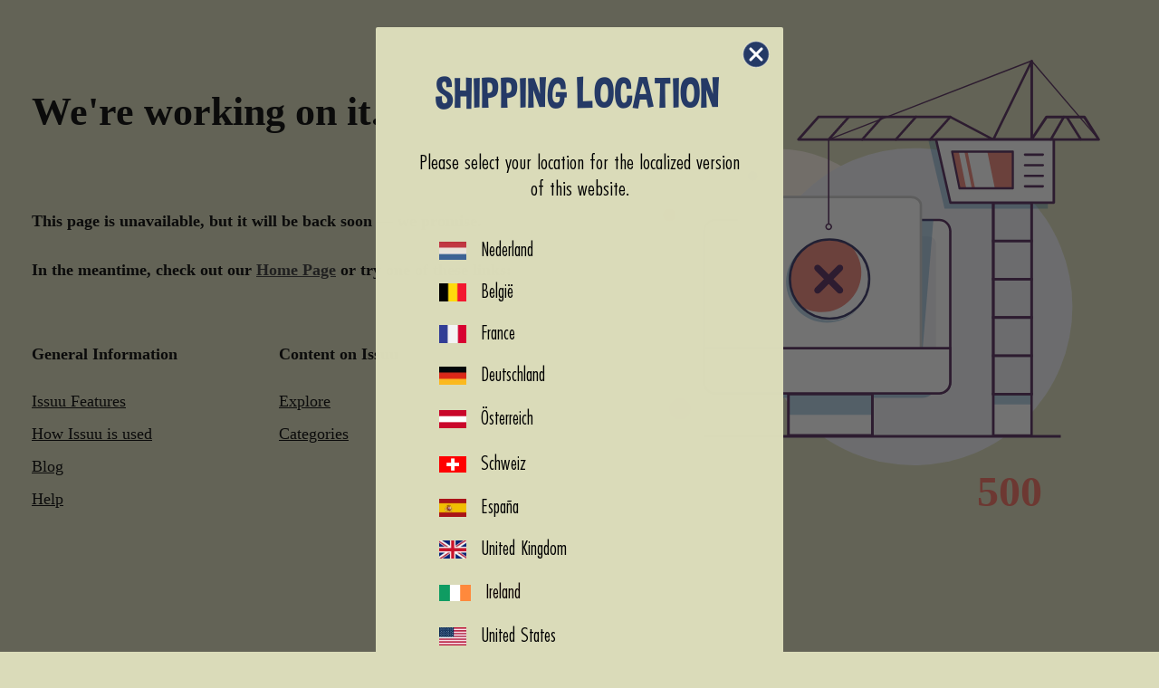

--- FILE ---
content_type: text/html; charset=utf-8
request_url: https://www.sam-julia.com/fr-lu/pages/inkijkexemplaar-boodschappen-het-muizenhuis
body_size: 53607
content:

<!doctype html><html class="no-js" lang="fr" dir="ltr">
  <head>
       










    <script>
  window.consentmo_gcm_initial_state = "";
  window.consentmo_gcm_state = "";
  window.consentmo_gcm_security_storage = "";
  window.consentmo_gcm_ad_storage = "";
  window.consentmo_gcm_analytics_storage = "";
  window.consentmo_gcm_functionality_storage = "";
  window.consentmo_gcm_personalization_storage = "";
  window.consentmo_gcm_ads_data_redaction = "";
  window.consentmo_gcm_url_passthrough = "";
  window.consentmo_gcm_data_layer_name = "";

  // Google Consent Mode V2 integration script from Consentmo GDPR
  window.isenseRules = {};
  window.isenseRules.gcm = {
      gcmVersion: 2,
      integrationVersion: 3,
      customChanges: false,
      consentUpdated: false,
      initialState: 7,
      isCustomizationEnabled: false,
      adsDataRedaction: true,
      urlPassthrough: false,
      dataLayer: 'dataLayer',
      categories: { ad_personalization: "marketing", ad_storage: "marketing", ad_user_data: "marketing", analytics_storage: "analytics", functionality_storage: "functionality", personalization_storage: "functionality", security_storage: "strict"},
      storage: { ad_personalization: "false", ad_storage: "false", ad_user_data: "false", analytics_storage: "false", functionality_storage: "false", personalization_storage: "false", security_storage: "false", wait_for_update: 2000 }
  };
  if(window.consentmo_gcm_state !== null && window.consentmo_gcm_state !== "" && window.consentmo_gcm_state !== "0") {
    window.isenseRules.gcm.isCustomizationEnabled = true;
    window.isenseRules.gcm.initialState = window.consentmo_gcm_initial_state === null || window.consentmo_gcm_initial_state.trim() === "" ? window.isenseRules.gcm.initialState : window.consentmo_gcm_initial_state;
    window.isenseRules.gcm.categories.ad_storage = window.consentmo_gcm_ad_storage === null || window.consentmo_gcm_ad_storage.trim() === "" ? window.isenseRules.gcm.categories.ad_storage : window.consentmo_gcm_ad_storage;
    window.isenseRules.gcm.categories.ad_user_data = window.consentmo_gcm_ad_storage === null || window.consentmo_gcm_ad_storage.trim() === "" ? window.isenseRules.gcm.categories.ad_user_data : window.consentmo_gcm_ad_storage;
    window.isenseRules.gcm.categories.ad_personalization = window.consentmo_gcm_ad_storage === null || window.consentmo_gcm_ad_storage.trim() === "" ? window.isenseRules.gcm.categories.ad_personalization : window.consentmo_gcm_ad_storage;
    window.isenseRules.gcm.categories.analytics_storage = window.consentmo_gcm_analytics_storage === null || window.consentmo_gcm_analytics_storage.trim() === "" ? window.isenseRules.gcm.categories.analytics_storage : window.consentmo_gcm_analytics_storage;
    window.isenseRules.gcm.categories.functionality_storage = window.consentmo_gcm_functionality_storage === null || window.consentmo_gcm_functionality_storage.trim() === "" ? window.isenseRules.gcm.categories.functionality_storage : window.consentmo_gcm_functionality_storage;
    window.isenseRules.gcm.categories.personalization_storage = window.consentmo_gcm_personalization_storage === null || window.consentmo_gcm_personalization_storage.trim() === "" ? window.isenseRules.gcm.categories.personalization_storage : window.consentmo_gcm_personalization_storage;
    window.isenseRules.gcm.categories.security_storage = window.consentmo_gcm_security_storage === null || window.consentmo_gcm_security_storage.trim() === "" ? window.isenseRules.gcm.categories.security_storage : window.consentmo_gcm_security_storage;
    window.isenseRules.gcm.urlPassthrough = window.consentmo_gcm_url_passthrough === null || window.consentmo_gcm_url_passthrough.trim() === "" ? window.isenseRules.gcm.urlPassthrough : window.consentmo_gcm_url_passthrough;
    window.isenseRules.gcm.adsDataRedaction = window.consentmo_gcm_ads_data_redaction === null || window.consentmo_gcm_ads_data_redaction.trim() === "" ? window.isenseRules.gcm.adsDataRedaction : window.consentmo_gcm_ads_data_redaction;
    window.isenseRules.gcm.dataLayer = window.consentmo_gcm_data_layer_name === null || window.consentmo_gcm_data_layer_name.trim() === "" ? window.isenseRules.gcm.dataLayer : window.consentmo_gcm_data_layer_name;
  }
  window.isenseRules.initializeGcm = function (rules) {
    if(window.isenseRules.gcm.isCustomizationEnabled) {
      rules.initialState = window.isenseRules.gcm.initialState;
      rules.urlPassthrough = window.isenseRules.gcm.urlPassthrough === true || window.isenseRules.gcm.urlPassthrough === 'true';
      rules.adsDataRedaction = window.isenseRules.gcm.adsDataRedaction === true || window.isenseRules.gcm.adsDataRedaction === 'true';
    }

    let initialState = parseInt(rules.initialState);
    let marketingBlocked = initialState === 0 || initialState === 2 || initialState === 5 || initialState === 7;
    let analyticsBlocked = initialState === 0 || initialState === 3 || initialState === 6 || initialState === 7;
    let functionalityBlocked = initialState === 4 || initialState === 5 || initialState === 6 || initialState === 7;

    let gdprCache = localStorage.getItem('gdprCache') ? JSON.parse(localStorage.getItem('gdprCache')) : null;
    if (gdprCache && typeof gdprCache.updatedPreferences !== "undefined") {
      let updatedPreferences = gdprCache.updatedPreferences;
      marketingBlocked = parseInt(updatedPreferences.indexOf('marketing')) > -1;
      analyticsBlocked = parseInt(updatedPreferences.indexOf('analytics')) > -1;
      functionalityBlocked = parseInt(updatedPreferences.indexOf('functionality')) > -1;
    }

    Object.entries(rules.categories).forEach(category => {
      if(rules.storage.hasOwnProperty(category[0])) {
        switch(category[1]) {
          case 'strict':
            rules.storage[category[0]] = "granted";
            break;
          case 'marketing':
            rules.storage[category[0]] = marketingBlocked ? "denied" : "granted";
            break;
          case 'analytics':
            rules.storage[category[0]] = analyticsBlocked ? "denied" : "granted";
            break;
          case 'functionality':
            rules.storage[category[0]] = functionalityBlocked ? "denied" : "granted";
            break;
        }
      }
    });
    rules.consentUpdated = true;
    isenseRules.gcm = rules;
  }

  window[window.isenseRules.gcm.dataLayer] = window[window.isenseRules.gcm.dataLayer] || [];
  function gtag() { window[window.isenseRules.gcm.dataLayer].push(arguments); }

  function initialConsentUpdate() {
    // Google Consent Mode - initialization start
    window.isenseRules.initializeGcm({
      ...window.isenseRules.gcm,
      adsDataRedaction: true,
      urlPassthrough: false,
      initialState: 7
    });

    /*
    * initialState acceptable values:
    * 0 - Set both ad_storage and analytics_storage to denied
    * 1 - Set all categories to granted
    * 2 - Set only ad_storage to denied
    * 3 - Set only analytics_storage to denied
    * 4 - Set only functionality_storage to denied
    * 5 - Set both ad_storage and functionality_storage to denied
    * 6 - Set both analytics_storage and functionality_storage to denied
    * 7 - Set all categories to denied
    */

    gtag("consent", "default", isenseRules.gcm.storage);
    isenseRules.gcm.adsDataRedaction && gtag("set", "ads_data_redaction", isenseRules.gcm.adsDataRedaction);
    isenseRules.gcm.urlPassthrough && gtag("set", "url_passthrough", isenseRules.gcm.urlPassthrough);
  }

  let isInitConsentmoSignal = true;
  document.addEventListener("consentmoSignal", function(e) {
    if (isInitConsentmoSignal) {
      initialConsentUpdate();
      isInitConsentmoSignal = false;
    }
  });
</script>

    
    
    
           










    
    <meta charset="utf-8">
    <meta
      name="viewport"
      content="width=device-width, initial-scale=1.0, height=device-height, minimum-scale=1.0, maximum-scale=1.0"
    >
    <meta name="theme-color" content="#9dc195">

    <title>
      Inkijkexemplaar - Boodschappen - Het Muizenhuis
    </title>

    <!-- Google Tag Manager integration- script from Consentmo GDPR Compliance App -->
    <script id="gdpr-gtm-blocking-script">
      let isGTMExecuted = false;
      function executeGTM() {
        if(!isGTMExecuted) {
          // The content of Google Tag Manager script goes here
          (function(w,d,s,l,i){w[l]=w[l]||[];w[l].push({'gtm.start':
        new Date().getTime(),event:'gtm.js'});var f=d.getElementsByTagName(s)[0],
        j=d.createElement(s),dl=l!='dataLayer'?'&l='+l:'';j.async=true;j.src=
        'https://www.googletagmanager.com/gtm.js?id='+i+dl;f.parentNode.insertBefore(j,f);
        })(window,document,'script','dataLayer','GTM-PDJW5T6');

          (function(w,d,s,l,i){w[l]=w[l]||[];w[l].push({'gtm.start':
        new Date().getTime(),event:'gtm.js'});var f=d.getElementsByTagName(s)[0],
        j=d.createElement(s),dl=l!='dataLayer'?'&l='+l:'';j.async=true;j.src=
        'https://www.googletagmanager.com/gtm.js?id='+i+dl;f.parentNode.insertBefore(j,f);
        })(window,document,'script','dataLayer','GTM-MX27ZMG');
          isGTMExecuted = true;
        }
      }
      function checkConsentForGTM(adittionalChecks = 0) {
        let cpdCookie=(document.cookie.match(/^(?:.*;)?\s*cookieconsent_preferences_disabled(\s*=\s*([^;]+)?)(?:.*)?$/)||[,null])[1];
        if(cpdCookie != null) {
          if(parseInt(cpdCookie.indexOf('marketing')) === -1 && parseInt(cpdCookie.indexOf('analytics')) === -1) {
            executeGTM();
          }
        } else {
          let gdprCache = localStorage.getItem('gdprCache') ? JSON.parse(localStorage.getItem('gdprCache')) : null;
          let gdprCacheConsentSettings = gdprCache && gdprCache.getCookieConsentSettings ? JSON.parse(gdprCache.getCookieConsentSettings) : null;
          let gdprCacheCountryDetection = gdprCache && gdprCache.countryDetection ? JSON.parse(gdprCache.countryDetection) : null;
          let ccsCookie = (document.cookie.match(/^(?:.*;)?\s*cookieconsent_status\s*=\s*([^;]+)(?:.*)?$/)||[,null])[1];
          if((gdprCacheConsentSettings || (gdprCacheCountryDetection && gdprCacheCountryDetection.disable === '1')) && !ccsCookie) {
            if((gdprCacheConsentSettings && gdprCacheConsentSettings.status === 'disabled') || gdprCacheCountryDetection.disable === '1'){
              executeGTM();
            } else {
              let initPreferences = parseInt(gdprCacheConsentSettings.checkboxes_behavior);
              if(initPreferences === 1 || initPreferences === 4) {
                executeGTM();
              }
            }
          } else {
            if (adittionalChecks > 0) {
              setTimeout(function() {
                checkConsentForGTM(adittionalChecks - 1);
              }, 1000);
            } else {
              executeGTM();
            }
          }
        }
      }

      checkConsentForGTM(3);
    </script><link rel="canonical" href="https://www.sam-julia.com/fr-lu/pages/inkijkexemplaar-boodschappen-het-muizenhuis"><link rel="shortcut icon" href="//www.sam-julia.com/cdn/shop/files/logo-sam-julia-pinterest-int_2_96x96.jpg?v=1759317554" type="image/png"><link rel="preconnect" href="https://cdn.shopify.com">
    <link rel="dns-prefetch" href="https://productreviews.shopifycdn.com">
    <link rel="dns-prefetch" href="https://www.google-analytics.com"><link rel="preconnect" href="https://fonts.shopifycdn.com" crossorigin><link rel="preload" as="style" href="//www.sam-julia.com/cdn/shop/t/34/assets/theme.css?v=9813387668197545411764667552">
        <link rel="preload" as="style" href="//www.sam-julia.com/cdn/shop/t/34/assets/custom.css?v=162643013647948131511751975319">

    <link rel="preload" as="script" href="//www.sam-julia.com/cdn/shop/t/34/assets/vendor.js?v=32643890569905814191750135221">
    <link rel="preload" as="script" href="//www.sam-julia.com/cdn/shop/t/34/assets/theme.js?v=128191701346742945131750135220"><meta property="og:type" content="website">
  <meta property="og:title" content="Inkijkexemplaar - Boodschappen - Het Muizenhuis"><meta property="og:image" content="http://www.sam-julia.com/cdn/shop/files/shopify_meta_info_photo.jpg?v=1758526175">
  <meta property="og:image:secure_url" content="https://www.sam-julia.com/cdn/shop/files/shopify_meta_info_photo.jpg?v=1758526175">
  <meta property="og:image:width" content="1200">
  <meta property="og:image:height" content="628"><meta property="og:url" content="https://www.sam-julia.com/fr-lu/pages/inkijkexemplaar-boodschappen-het-muizenhuis">
<meta property="og:site_name" content="Sam &amp; Julia"><meta name="twitter:card" content="summary"><meta name="twitter:title" content="Inkijkexemplaar - Boodschappen - Het Muizenhuis">
  <meta name="twitter:description" content="Inkijkexemplaar - Boodschappen - Het Muizenhuis"><meta name="twitter:image" content="https://www.sam-julia.com/cdn/shop/files/shopify_meta_info_photo_1200x1200_crop_center.jpg?v=1758526175">
  <meta name="twitter:image:alt" content="">
    


  <script type="application/ld+json">
  {
    "@context": "https://schema.org",
    "@type": "BreadcrumbList",
  "itemListElement": [{
      "@type": "ListItem",
      "position": 1,
      "name": "Accueil",
      "item": "https://www.sam-julia.com"
    },{
          "@type": "ListItem",
          "position": 2,
          "name": "Inkijkexemplaar - Boodschappen - Het Muizenhuis",
          "item": "https://www.sam-julia.com/fr-lu/pages/inkijkexemplaar-boodschappen-het-muizenhuis"
        }]
  }
  </script>


    <link rel="preload" href="//www.sam-julia.com/cdn/fonts/grandstander/grandstander_n6.8b88bd32f6210067a2288a1ce615bb7acf551358.woff2" as="font" type="font/woff2" crossorigin><link rel="preload" href="//www.sam-julia.com/cdn/fonts/jost/jost_n4.d47a1b6347ce4a4c9f437608011273009d91f2b7.woff2" as="font" type="font/woff2" crossorigin><style>
  /* Typography (heading) */
  @font-face {
  font-family: Grandstander;
  font-weight: 600;
  font-style: normal;
  font-display: swap;
  src: url("//www.sam-julia.com/cdn/fonts/grandstander/grandstander_n6.8b88bd32f6210067a2288a1ce615bb7acf551358.woff2") format("woff2"),
       url("//www.sam-julia.com/cdn/fonts/grandstander/grandstander_n6.ba17995a9ecb9cc573f2a85a109a741fa3dfdfde.woff") format("woff");
}

@font-face {
  font-family: Grandstander;
  font-weight: 600;
  font-style: italic;
  font-display: swap;
  src: url("//www.sam-julia.com/cdn/fonts/grandstander/grandstander_i6.d725fcf8ff56c1cef916b467cfc5d6d22f99bb34.woff2") format("woff2"),
       url("//www.sam-julia.com/cdn/fonts/grandstander/grandstander_i6.91803beb394b23491d4fd5ae4dd363c187489ba1.woff") format("woff");
}

/* Typography (body) */
  @font-face {
  font-family: Jost;
  font-weight: 400;
  font-style: normal;
  font-display: swap;
  src: url("//www.sam-julia.com/cdn/fonts/jost/jost_n4.d47a1b6347ce4a4c9f437608011273009d91f2b7.woff2") format("woff2"),
       url("//www.sam-julia.com/cdn/fonts/jost/jost_n4.791c46290e672b3f85c3d1c651ef2efa3819eadd.woff") format("woff");
}

@font-face {
  font-family: Jost;
  font-weight: 400;
  font-style: italic;
  font-display: swap;
  src: url("//www.sam-julia.com/cdn/fonts/jost/jost_i4.b690098389649750ada222b9763d55796c5283a5.woff2") format("woff2"),
       url("//www.sam-julia.com/cdn/fonts/jost/jost_i4.fd766415a47e50b9e391ae7ec04e2ae25e7e28b0.woff") format("woff");
}

@font-face {
  font-family: Jost;
  font-weight: 600;
  font-style: normal;
  font-display: swap;
  src: url("//www.sam-julia.com/cdn/fonts/jost/jost_n6.ec1178db7a7515114a2d84e3dd680832b7af8b99.woff2") format("woff2"),
       url("//www.sam-julia.com/cdn/fonts/jost/jost_n6.b1178bb6bdd3979fef38e103a3816f6980aeaff9.woff") format("woff");
}

@font-face {
  font-family: Jost;
  font-weight: 600;
  font-style: italic;
  font-display: swap;
  src: url("//www.sam-julia.com/cdn/fonts/jost/jost_i6.9af7e5f39e3a108c08f24047a4276332d9d7b85e.woff2") format("woff2"),
       url("//www.sam-julia.com/cdn/fonts/jost/jost_i6.2bf310262638f998ed206777ce0b9a3b98b6fe92.woff") format("woff");
}

:root {--heading-color: 37, 58, 102;
    --text-color: 0, 0, 0;
    --background: 218, 219, 185;
    --secondary-background: 218, 219, 185;
    --border-color: 185, 186, 157;
    --border-color-darker: 131, 131, 111;
    --success-color: 60, 110, 113;
    --success-background: 186, 197, 171;
    --error-color: 222, 42, 42;
    --error-background: 218, 207, 175;
    --primary-button-background: 37, 58, 102;
    --primary-button-text-color: 255, 255, 255;
    --secondary-button-background: 37, 58, 102;
    --secondary-button-text-color: 255, 255, 255;
    --product-star-rating: 161, 93, 99;
    --product-on-sale-accent: 222, 43, 43;
    --product-sold-out-accent: 222, 42, 42;
    --product-custom-label-background: 5, 30, 56;
    --product-custom-label-text-color: 255, 255, 255;
    --product-custom-label-2-background: 46, 158, 123;
    --product-custom-label-2-text-color: 255, 255, 255;
    --product-low-stock-text-color: 222, 43, 43;
    --product-in-stock-text-color: 46, 158, 123;
    --loading-bar-background: 0, 0, 0;

    /* We duplicate some "base" colors as root colors, which is useful to use on drawer elements or popover without. Those should not be overridden to avoid issues */
    --root-heading-color: 37, 58, 102;
    --root-text-color: 0, 0, 0;
    --root-background: 218, 219, 185;
    --root-border-color: 185, 186, 157;
    --root-primary-button-background: 37, 58, 102;
    --root-primary-button-text-color: 255, 255, 255;

    --base-font-size: 18px;
    --heading-font-family: Grandstander, sans-serif;
    --heading-font-weight: 600;
    --heading-font-style: normal;
    --heading-text-transform: uppercase;
    --text-font-family: Jost, sans-serif;
    --text-font-weight: 400;
    --text-font-style: normal;
    --text-font-bold-weight: 600;

    /* Typography (font size) */
    --heading-xxsmall-font-size: 11px;
    --heading-xsmall-font-size: 11px;
    --heading-small-font-size: 13px;
    --heading-large-font-size: 40px;
    --heading-h1-font-size: 40px;
    --heading-h2-font-size: 32px;
    --heading-h3-font-size: 28px;
    --heading-h4-font-size: 26px;
    --heading-h5-font-size: 22px;
    --heading-h6-font-size: 18px;

    /* Control the look and feel of the theme by changing radius of various elements */
    --button-border-radius: 30px;
    --block-border-radius: 0px;
    --block-border-radius-reduced: 0px;
    --color-swatch-border-radius: 100%;

    /* Button size */
    --button-height: 48px;
    --button-small-height: 40px;

    /* Form related */
    --form-input-field-height: 48px;
    --form-input-gap: 16px;
    --form-submit-margin: 24px;

    /* Product listing related variables */
    --product-list-block-spacing: 32px;

    /* Video related */
    --play-button-background: 218, 219, 185;
    --play-button-arrow: 0, 0, 0;

    /* RTL support */
    --transform-logical-flip: 1;
    --transform-origin-start: left;
    --transform-origin-end: right;

    /* Other */
    --zoom-cursor-svg-url: url(//www.sam-julia.com/cdn/shop/t/34/assets/zoom-cursor.svg?v=109326357356135871291750135363);
    --arrow-right-svg-url: url(//www.sam-julia.com/cdn/shop/t/34/assets/arrow-right.svg?v=123859436052889232171750135363);
    --arrow-left-svg-url: url(//www.sam-julia.com/cdn/shop/t/34/assets/arrow-left.svg?v=174254887021573116911750135363);

    /* Some useful variables that we can reuse in our CSS. Some explanation are needed for some of them:
       - container-max-width-minus-gutters: represents the container max width without the edge gutters
       - container-outer-width: considering the screen width, represent all the space outside the container
       - container-outer-margin: same as container-outer-width but get set to 0 inside a container
       - container-inner-width: the effective space inside the container (minus gutters)
       - grid-column-width: represents the width of a single column of the grid
       - vertical-breather: this is a variable that defines the global "spacing" between sections, and inside the section
                            to create some "breath" and minimum spacing
     */
    --container-max-width: 1600px;
    --container-gutter: 24px;
    --container-max-width-minus-gutters: calc(var(--container-max-width) - (var(--container-gutter)) * 2);
    --container-outer-width: max(calc((100vw - var(--container-max-width-minus-gutters)) / 2), var(--container-gutter));
    --container-outer-margin: var(--container-outer-width);
    --container-inner-width: calc(100vw - var(--container-outer-width) * 2);

    --grid-column-count: 10;
    --grid-gap: 24px;
    --grid-column-width: calc((100vw - var(--container-outer-width) * 2 - var(--grid-gap) * (var(--grid-column-count) - 1)) / var(--grid-column-count));

    --vertical-breather: 36px;
    --vertical-breather-tight: 36px;

    /* Shopify related variables */
    --payment-terms-background-color: #dadbb9;
  }

  @media screen and (min-width: 741px) {
    :root {
      --container-gutter: 40px;
      --grid-column-count: 20;
      --vertical-breather: 48px;
      --vertical-breather-tight: 48px;

      /* Typography (font size) */
      --heading-xsmall-font-size: 13px;
      --heading-small-font-size: 14px;
      --heading-large-font-size: 58px;
      --heading-h1-font-size: 58px;
      --heading-h2-font-size: 44px;
      --heading-h3-font-size: 36px;
      --heading-h4-font-size: 28px;
      --heading-h5-font-size: 22px;
      --heading-h6-font-size: 20px;

      /* Form related */
      --form-input-field-height: 52px;
      --form-submit-margin: 32px;

      /* Button size */
      --button-height: 52px;
      --button-small-height: 44px;
    }
  }

  @media screen and (min-width: 1200px) {
    :root {
      --vertical-breather: 64px;
      --vertical-breather-tight: 48px;
      --product-list-block-spacing: 48px;

      /* Typography */
      --heading-large-font-size: 72px;
      --heading-h1-font-size: 62px;
      --heading-h2-font-size: 54px;
      --heading-h3-font-size: 40px;
      --heading-h4-font-size: 34px;
      --heading-h5-font-size: 26px;
      --heading-h6-font-size: 18px;
    }
  }

  @media screen and (min-width: 1600px) {
    :root {
      --vertical-breather: 64px;
      --vertical-breather-tight: 48px;
    }
  }
</style>
    <script>
  // This allows to expose several variables to the global scope, to be used in scripts
  window.themeVariables = {
    settings: {
      direction: "ltr",
      pageType: "page",
      cartCount: 0,
      moneyFormat: "{{amount_with_comma_separator}}",
      moneyWithCurrencyFormat: "{{amount_with_comma_separator}} EUR",
      showVendor: false,
      discountMode: "percentage",
      currencyCodeEnabled: false,
      cartType: "drawer",
      cartCurrency: "EUR",
      mobileZoomFactor: 2.5
    },

    routes: {
      host: "www.sam-julia.com",
      rootUrl: "\/fr-lu",
      rootUrlWithoutSlash: "\/fr-lu",
      cartUrl: "\/fr-lu\/cart",
      cartAddUrl: "\/fr-lu\/cart\/add",
      cartChangeUrl: "\/fr-lu\/cart\/change",
      searchUrl: "\/fr-lu\/search",
      predictiveSearchUrl: "\/fr-lu\/search\/suggest",
      productRecommendationsUrl: "\/fr-lu\/recommendations\/products"
    },

    strings: {
      accessibilityDelete: "Supprimer",
      accessibilityClose: "Fermer",
      collectionSoldOut: "Bientôt dispo",
      collectionDiscount: "Economisez @savings@",
      productSalePrice: "Prix de vente",
      productRegularPrice: "Prix normal",
      productFormUnavailable: "Indisponible",
      productFormSoldOut: "Indisponible",
      productFormPreOrder: "Pre-commander",
      productFormAddToCart: "+ ajouter au panier",
      searchNoResults: "Aucun résultat n\u0026#39;a été retourné.",
      searchNewSearch: "Nouvelle recherche",
      searchProducts: "Produits",
      searchArticles: "Blog",
      searchPages: "Pages",
      searchCollections: "Collections",
      cartViewCart: "Voir panier",
      cartItemAdded: "Produit ajouté à votre panier !",
      cartItemAddedShort: "Ajouté au panier !",
      cartAddOrderNote: "Ajouter une note",
      cartEditOrderNote: "Modifier la note",
      shippingEstimatorNoResults: "Désolé, nous ne livrons pas à votre destination.",
      shippingEstimatorOneResult: "Il y a un frais d\u0026#39;envoi pour votre adresse :",
      shippingEstimatorMultipleResults: "Il y a plusieurs frais d\u0026#39;envoi pour votre adresse :",
      shippingEstimatorError: "Une ou plusieurs erreurs se sont produites lors de la récupération des frais d\u0026#39;envoi :"
    },

    libs: {
      flickity: "\/\/www.sam-julia.com\/cdn\/shop\/t\/34\/assets\/flickity.js?v=176646718982628074891750134920",
      photoswipe: "\/\/www.sam-julia.com\/cdn\/shop\/t\/34\/assets\/photoswipe.js?v=132268647426145925301750135216",
      qrCode: "\/\/www.sam-julia.com\/cdn\/shopifycloud\/storefront\/assets\/themes_support\/vendor\/qrcode-3f2b403b.js"
    },

    breakpoints: {
      phone: 'screen and (max-width: 740px)',
      tablet: 'screen and (min-width: 741px) and (max-width: 999px)',
      tabletAndUp: 'screen and (min-width: 741px)',
      pocket: 'screen and (max-width: 999px)',
      lap: 'screen and (min-width: 1000px) and (max-width: 1199px)',
      lapAndUp: 'screen and (min-width: 1000px)',
      desktop: 'screen and (min-width: 1200px)',
      wide: 'screen and (min-width: 1400px)'
    }
  };

  window.addEventListener('pageshow', async () => {
    const cartContent = await (await fetch(`${window.themeVariables.routes.cartUrl}.js`, {cache: 'reload'})).json();
    document.documentElement.dispatchEvent(new CustomEvent('cart:refresh', {detail: {cart: cartContent}}));
  });

  if ('noModule' in HTMLScriptElement.prototype) {
    // Old browsers (like IE) that does not support module will be considered as if not executing JS at all
    document.documentElement.className = document.documentElement.className.replace('no-js', 'js');

    requestAnimationFrame(() => {
      const viewportHeight = (window.visualViewport ? window.visualViewport.height : document.documentElement.clientHeight);
      document.documentElement.style.setProperty('--window-height',viewportHeight + 'px');
    });
  }</script>

    <link rel="stylesheet" href="//www.sam-julia.com/cdn/shop/t/34/assets/theme.css?v=9813387668197545411764667552">
    <link rel="stylesheet" href="//www.sam-julia.com/cdn/shop/t/34/assets/custom.css?v=162643013647948131511751975319">

    <script src="//www.sam-julia.com/cdn/shop/t/34/assets/vendor.js?v=32643890569905814191750135221" defer></script>
    <script src="//www.sam-julia.com/cdn/shop/t/34/assets/theme.js?v=128191701346742945131750135220" defer></script>
    <script src="//www.sam-julia.com/cdn/shop/t/34/assets/custom.js?v=167639537848865775061750134918" defer></script>

    <script>window.performance && window.performance.mark && window.performance.mark('shopify.content_for_header.start');</script><meta name="google-site-verification" content="rzxlk4_wESOMYack3VzYt1-8kR4GtKqHk1o2ef_ymE0">
<meta id="shopify-digital-wallet" name="shopify-digital-wallet" content="/28227895341/digital_wallets/dialog">
<meta name="shopify-checkout-api-token" content="ea9321c5d0432d59f923856bed00ad9f">
<meta id="in-context-paypal-metadata" data-shop-id="28227895341" data-venmo-supported="false" data-environment="production" data-locale="fr_FR" data-paypal-v4="true" data-currency="EUR">
<link rel="alternate" hreflang="x-default" href="https://www.sam-julia.com/pages/inkijkexemplaar-boodschappen-het-muizenhuis">
<link rel="alternate" hreflang="nl-BE" href="https://www.sam-julia.com/nl-be/pages/inkijkexemplaar-boodschappen-het-muizenhuis">
<link rel="alternate" hreflang="fr-BE" href="https://www.sam-julia.com/fr-be/pages/inkijkexemplaar-boodschappen-het-muizenhuis">
<link rel="alternate" hreflang="de-BE" href="https://www.sam-julia.com/de-be/pages/inkijkexemplaar-boodschappen-het-muizenhuis">
<link rel="alternate" hreflang="en-BE" href="https://www.sam-julia.com/en-be/pages/inkijkexemplaar-boodschappen-het-muizenhuis">
<link rel="alternate" hreflang="de-DE" href="https://www.sam-julia.com/de-de/pages/inkijkexemplaar-boodschappen-het-muizenhuis">
<link rel="alternate" hreflang="nl-DE" href="https://www.sam-julia.com/nl-de/pages/inkijkexemplaar-boodschappen-het-muizenhuis">
<link rel="alternate" hreflang="fr-DE" href="https://www.sam-julia.com/fr-de/pages/inkijkexemplaar-boodschappen-het-muizenhuis">
<link rel="alternate" hreflang="en-DE" href="https://www.sam-julia.com/en-de/pages/inkijkexemplaar-boodschappen-het-muizenhuis">
<link rel="alternate" hreflang="fr-FR" href="https://www.sam-julia.com/fr-fr/pages/inkijkexemplaar-boodschappen-het-muizenhuis">
<link rel="alternate" hreflang="de-FR" href="https://www.sam-julia.com/de-fr/pages/inkijkexemplaar-boodschappen-het-muizenhuis">
<link rel="alternate" hreflang="en-FR" href="https://www.sam-julia.com/en-fr/pages/inkijkexemplaar-boodschappen-het-muizenhuis">
<link rel="alternate" hreflang="nl-FR" href="https://www.sam-julia.com/nl-fr/pages/inkijkexemplaar-boodschappen-het-muizenhuis">
<link rel="alternate" hreflang="nl-NL" href="https://www.sam-julia.com/nl-nl/pages/inkijkexemplaar-boodschappen-het-muizenhuis">
<link rel="alternate" hreflang="fr-NL" href="https://www.sam-julia.com/fr-nl/pages/inkijkexemplaar-boodschappen-het-muizenhuis">
<link rel="alternate" hreflang="de-NL" href="https://www.sam-julia.com/de-nl/pages/inkijkexemplaar-boodschappen-het-muizenhuis">
<link rel="alternate" hreflang="en-NL" href="https://www.sam-julia.com/en-nl/pages/inkijkexemplaar-boodschappen-het-muizenhuis">
<link rel="alternate" hreflang="fr-LU" href="https://www.sam-julia.com/fr-lu/pages/inkijkexemplaar-boodschappen-het-muizenhuis">
<link rel="alternate" hreflang="de-LU" href="https://www.sam-julia.com/de-lu/pages/inkijkexemplaar-boodschappen-het-muizenhuis">
<link rel="alternate" hreflang="nl-LU" href="https://www.sam-julia.com/nl-lu/pages/inkijkexemplaar-boodschappen-het-muizenhuis">
<link rel="alternate" hreflang="en-LU" href="https://www.sam-julia.com/en-lu/pages/inkijkexemplaar-boodschappen-het-muizenhuis">
<link rel="alternate" hreflang="en-GB" href="https://www.sam-julia.com/pages/inkijkexemplaar-boodschappen-het-muizenhuis">
<link rel="alternate" hreflang="fr-GB" href="https://www.sam-julia.com/fr/pages/inkijkexemplaar-boodschappen-het-muizenhuis">
<link rel="alternate" hreflang="de-GB" href="https://www.sam-julia.com/de/pages/inkijkexemplaar-boodschappen-het-muizenhuis">
<link rel="alternate" hreflang="nl-GB" href="https://www.sam-julia.com/nl/pages/inkijkexemplaar-boodschappen-het-muizenhuis">
<script async="async" src="/checkouts/internal/preloads.js?locale=fr-LU"></script>
<link rel="preconnect" href="https://shop.app" crossorigin="anonymous">
<script async="async" src="https://shop.app/checkouts/internal/preloads.js?locale=fr-LU&shop_id=28227895341" crossorigin="anonymous"></script>
<script id="apple-pay-shop-capabilities" type="application/json">{"shopId":28227895341,"countryCode":"NL","currencyCode":"EUR","merchantCapabilities":["supports3DS"],"merchantId":"gid:\/\/shopify\/Shop\/28227895341","merchantName":"Sam \u0026 Julia","requiredBillingContactFields":["postalAddress","email","phone"],"requiredShippingContactFields":["postalAddress","email","phone"],"shippingType":"shipping","supportedNetworks":["visa","maestro","masterCard","amex"],"total":{"type":"pending","label":"Sam \u0026 Julia","amount":"1.00"},"shopifyPaymentsEnabled":true,"supportsSubscriptions":true}</script>
<script id="shopify-features" type="application/json">{"accessToken":"ea9321c5d0432d59f923856bed00ad9f","betas":["rich-media-storefront-analytics"],"domain":"www.sam-julia.com","predictiveSearch":true,"shopId":28227895341,"locale":"fr"}</script>
<script>var Shopify = Shopify || {};
Shopify.shop = "het-muizenhuis-nl-consument.myshopify.com";
Shopify.locale = "fr";
Shopify.currency = {"active":"EUR","rate":"1.0"};
Shopify.country = "LU";
Shopify.theme = {"name":"Focal | 17 June 2025 | Akuna","id":181601009998,"schema_name":"Focal","schema_version":"10.1.3","theme_store_id":714,"role":"main"};
Shopify.theme.handle = "null";
Shopify.theme.style = {"id":null,"handle":null};
Shopify.cdnHost = "www.sam-julia.com/cdn";
Shopify.routes = Shopify.routes || {};
Shopify.routes.root = "/fr-lu/";</script>
<script type="module">!function(o){(o.Shopify=o.Shopify||{}).modules=!0}(window);</script>
<script>!function(o){function n(){var o=[];function n(){o.push(Array.prototype.slice.apply(arguments))}return n.q=o,n}var t=o.Shopify=o.Shopify||{};t.loadFeatures=n(),t.autoloadFeatures=n()}(window);</script>
<script>
  window.ShopifyPay = window.ShopifyPay || {};
  window.ShopifyPay.apiHost = "shop.app\/pay";
  window.ShopifyPay.redirectState = null;
</script>
<script id="shop-js-analytics" type="application/json">{"pageType":"page"}</script>
<script defer="defer" async type="module" src="//www.sam-julia.com/cdn/shopifycloud/shop-js/modules/v2/client.init-shop-cart-sync_DyYWCJny.fr.esm.js"></script>
<script defer="defer" async type="module" src="//www.sam-julia.com/cdn/shopifycloud/shop-js/modules/v2/chunk.common_BDBm0ZZC.esm.js"></script>
<script type="module">
  await import("//www.sam-julia.com/cdn/shopifycloud/shop-js/modules/v2/client.init-shop-cart-sync_DyYWCJny.fr.esm.js");
await import("//www.sam-julia.com/cdn/shopifycloud/shop-js/modules/v2/chunk.common_BDBm0ZZC.esm.js");

  window.Shopify.SignInWithShop?.initShopCartSync?.({"fedCMEnabled":true,"windoidEnabled":true});

</script>
<script>
  window.Shopify = window.Shopify || {};
  if (!window.Shopify.featureAssets) window.Shopify.featureAssets = {};
  window.Shopify.featureAssets['shop-js'] = {"shop-cart-sync":["modules/v2/client.shop-cart-sync_B_Bw5PRo.fr.esm.js","modules/v2/chunk.common_BDBm0ZZC.esm.js"],"init-fed-cm":["modules/v2/client.init-fed-cm_-pdRnAOg.fr.esm.js","modules/v2/chunk.common_BDBm0ZZC.esm.js"],"init-windoid":["modules/v2/client.init-windoid_DnYlFG1h.fr.esm.js","modules/v2/chunk.common_BDBm0ZZC.esm.js"],"shop-cash-offers":["modules/v2/client.shop-cash-offers_C5kHJTSN.fr.esm.js","modules/v2/chunk.common_BDBm0ZZC.esm.js","modules/v2/chunk.modal_CtqKD1z8.esm.js"],"shop-button":["modules/v2/client.shop-button_mcpRJFuh.fr.esm.js","modules/v2/chunk.common_BDBm0ZZC.esm.js"],"init-shop-email-lookup-coordinator":["modules/v2/client.init-shop-email-lookup-coordinator_BCzilhpw.fr.esm.js","modules/v2/chunk.common_BDBm0ZZC.esm.js"],"shop-toast-manager":["modules/v2/client.shop-toast-manager_C_QXj6h0.fr.esm.js","modules/v2/chunk.common_BDBm0ZZC.esm.js"],"shop-login-button":["modules/v2/client.shop-login-button_BEQFZ84Y.fr.esm.js","modules/v2/chunk.common_BDBm0ZZC.esm.js","modules/v2/chunk.modal_CtqKD1z8.esm.js"],"avatar":["modules/v2/client.avatar_BTnouDA3.fr.esm.js"],"init-shop-cart-sync":["modules/v2/client.init-shop-cart-sync_DyYWCJny.fr.esm.js","modules/v2/chunk.common_BDBm0ZZC.esm.js"],"pay-button":["modules/v2/client.pay-button_DsS5m06H.fr.esm.js","modules/v2/chunk.common_BDBm0ZZC.esm.js"],"init-shop-for-new-customer-accounts":["modules/v2/client.init-shop-for-new-customer-accounts_BFJXT-UG.fr.esm.js","modules/v2/client.shop-login-button_BEQFZ84Y.fr.esm.js","modules/v2/chunk.common_BDBm0ZZC.esm.js","modules/v2/chunk.modal_CtqKD1z8.esm.js"],"init-customer-accounts-sign-up":["modules/v2/client.init-customer-accounts-sign-up_QowAcxX2.fr.esm.js","modules/v2/client.shop-login-button_BEQFZ84Y.fr.esm.js","modules/v2/chunk.common_BDBm0ZZC.esm.js","modules/v2/chunk.modal_CtqKD1z8.esm.js"],"shop-follow-button":["modules/v2/client.shop-follow-button_9fzI0NJX.fr.esm.js","modules/v2/chunk.common_BDBm0ZZC.esm.js","modules/v2/chunk.modal_CtqKD1z8.esm.js"],"checkout-modal":["modules/v2/client.checkout-modal_DHwrZ6kr.fr.esm.js","modules/v2/chunk.common_BDBm0ZZC.esm.js","modules/v2/chunk.modal_CtqKD1z8.esm.js"],"init-customer-accounts":["modules/v2/client.init-customer-accounts_BBfGV8Xt.fr.esm.js","modules/v2/client.shop-login-button_BEQFZ84Y.fr.esm.js","modules/v2/chunk.common_BDBm0ZZC.esm.js","modules/v2/chunk.modal_CtqKD1z8.esm.js"],"lead-capture":["modules/v2/client.lead-capture_BFlE4x9y.fr.esm.js","modules/v2/chunk.common_BDBm0ZZC.esm.js","modules/v2/chunk.modal_CtqKD1z8.esm.js"],"shop-login":["modules/v2/client.shop-login_C8y8Opox.fr.esm.js","modules/v2/chunk.common_BDBm0ZZC.esm.js","modules/v2/chunk.modal_CtqKD1z8.esm.js"],"payment-terms":["modules/v2/client.payment-terms_DoIedF_y.fr.esm.js","modules/v2/chunk.common_BDBm0ZZC.esm.js","modules/v2/chunk.modal_CtqKD1z8.esm.js"]};
</script>
<script>(function() {
  var isLoaded = false;
  function asyncLoad() {
    if (isLoaded) return;
    isLoaded = true;
    var urls = ["https:\/\/dr4qe3ddw9y32.cloudfront.net\/awin-shopify-integration-code.js?aid=23670\u0026v=shopifyApp_2.0.0\u0026ts=1623311272635\u0026shop=het-muizenhuis-nl-consument.myshopify.com","https:\/\/feed.omegacommerce.com\/js\/init.js?shop=het-muizenhuis-nl-consument.myshopify.com","https:\/\/static.klaviyo.com\/onsite\/js\/klaviyo.js?company_id=Ymuw4H\u0026shop=het-muizenhuis-nl-consument.myshopify.com","https:\/\/s3.eu-west-1.amazonaws.com\/cdn.cubyn.com\/mondial-relay\/shopify-relay.js?shop=het-muizenhuis-nl-consument.myshopify.com","https:\/\/cdn-bundler.nice-team.net\/app\/js\/bundler.js?shop=het-muizenhuis-nl-consument.myshopify.com","https:\/\/cdn.nfcube.com\/instafeed-f87aee99e59b52397d314128efd7fd63.js?shop=het-muizenhuis-nl-consument.myshopify.com","https:\/\/cdn.shopify.com\/s\/files\/1\/0282\/2789\/5341\/t\/34\/assets\/loy_28227895341.js?v=1764076772\u0026shop=het-muizenhuis-nl-consument.myshopify.com"];
    for (var i = 0; i < urls.length; i++) {
      var s = document.createElement('script');
      s.type = 'text/javascript';
      s.async = true;
      s.src = urls[i];
      var x = document.getElementsByTagName('script')[0];
      x.parentNode.insertBefore(s, x);
    }
  };
  if(window.attachEvent) {
    window.attachEvent('onload', asyncLoad);
  } else {
    window.addEventListener('load', asyncLoad, false);
  }
})();</script>
<script id="__st">var __st={"a":28227895341,"offset":3600,"reqid":"c58329f6-18c6-4631-a568-5cef25a86536-1768886822","pageurl":"www.sam-julia.com\/fr-lu\/pages\/inkijkexemplaar-boodschappen-het-muizenhuis","s":"pages-87577559192","u":"02ddd06e04ba","p":"page","rtyp":"page","rid":87577559192};</script>
<script>window.ShopifyPaypalV4VisibilityTracking = true;</script>
<script id="captcha-bootstrap">!function(){'use strict';const t='contact',e='account',n='new_comment',o=[[t,t],['blogs',n],['comments',n],[t,'customer']],c=[[e,'customer_login'],[e,'guest_login'],[e,'recover_customer_password'],[e,'create_customer']],r=t=>t.map((([t,e])=>`form[action*='/${t}']:not([data-nocaptcha='true']) input[name='form_type'][value='${e}']`)).join(','),a=t=>()=>t?[...document.querySelectorAll(t)].map((t=>t.form)):[];function s(){const t=[...o],e=r(t);return a(e)}const i='password',u='form_key',d=['recaptcha-v3-token','g-recaptcha-response','h-captcha-response',i],f=()=>{try{return window.sessionStorage}catch{return}},m='__shopify_v',_=t=>t.elements[u];function p(t,e,n=!1){try{const o=window.sessionStorage,c=JSON.parse(o.getItem(e)),{data:r}=function(t){const{data:e,action:n}=t;return t[m]||n?{data:e,action:n}:{data:t,action:n}}(c);for(const[e,n]of Object.entries(r))t.elements[e]&&(t.elements[e].value=n);n&&o.removeItem(e)}catch(o){console.error('form repopulation failed',{error:o})}}const l='form_type',E='cptcha';function T(t){t.dataset[E]=!0}const w=window,h=w.document,L='Shopify',v='ce_forms',y='captcha';let A=!1;((t,e)=>{const n=(g='f06e6c50-85a8-45c8-87d0-21a2b65856fe',I='https://cdn.shopify.com/shopifycloud/storefront-forms-hcaptcha/ce_storefront_forms_captcha_hcaptcha.v1.5.2.iife.js',D={infoText:'Protégé par hCaptcha',privacyText:'Confidentialité',termsText:'Conditions'},(t,e,n)=>{const o=w[L][v],c=o.bindForm;if(c)return c(t,g,e,D).then(n);var r;o.q.push([[t,g,e,D],n]),r=I,A||(h.body.append(Object.assign(h.createElement('script'),{id:'captcha-provider',async:!0,src:r})),A=!0)});var g,I,D;w[L]=w[L]||{},w[L][v]=w[L][v]||{},w[L][v].q=[],w[L][y]=w[L][y]||{},w[L][y].protect=function(t,e){n(t,void 0,e),T(t)},Object.freeze(w[L][y]),function(t,e,n,w,h,L){const[v,y,A,g]=function(t,e,n){const i=e?o:[],u=t?c:[],d=[...i,...u],f=r(d),m=r(i),_=r(d.filter((([t,e])=>n.includes(e))));return[a(f),a(m),a(_),s()]}(w,h,L),I=t=>{const e=t.target;return e instanceof HTMLFormElement?e:e&&e.form},D=t=>v().includes(t);t.addEventListener('submit',(t=>{const e=I(t);if(!e)return;const n=D(e)&&!e.dataset.hcaptchaBound&&!e.dataset.recaptchaBound,o=_(e),c=g().includes(e)&&(!o||!o.value);(n||c)&&t.preventDefault(),c&&!n&&(function(t){try{if(!f())return;!function(t){const e=f();if(!e)return;const n=_(t);if(!n)return;const o=n.value;o&&e.removeItem(o)}(t);const e=Array.from(Array(32),(()=>Math.random().toString(36)[2])).join('');!function(t,e){_(t)||t.append(Object.assign(document.createElement('input'),{type:'hidden',name:u})),t.elements[u].value=e}(t,e),function(t,e){const n=f();if(!n)return;const o=[...t.querySelectorAll(`input[type='${i}']`)].map((({name:t})=>t)),c=[...d,...o],r={};for(const[a,s]of new FormData(t).entries())c.includes(a)||(r[a]=s);n.setItem(e,JSON.stringify({[m]:1,action:t.action,data:r}))}(t,e)}catch(e){console.error('failed to persist form',e)}}(e),e.submit())}));const S=(t,e)=>{t&&!t.dataset[E]&&(n(t,e.some((e=>e===t))),T(t))};for(const o of['focusin','change'])t.addEventListener(o,(t=>{const e=I(t);D(e)&&S(e,y())}));const B=e.get('form_key'),M=e.get(l),P=B&&M;t.addEventListener('DOMContentLoaded',(()=>{const t=y();if(P)for(const e of t)e.elements[l].value===M&&p(e,B);[...new Set([...A(),...v().filter((t=>'true'===t.dataset.shopifyCaptcha))])].forEach((e=>S(e,t)))}))}(h,new URLSearchParams(w.location.search),n,t,e,['guest_login'])})(!0,!0)}();</script>
<script integrity="sha256-4kQ18oKyAcykRKYeNunJcIwy7WH5gtpwJnB7kiuLZ1E=" data-source-attribution="shopify.loadfeatures" defer="defer" src="//www.sam-julia.com/cdn/shopifycloud/storefront/assets/storefront/load_feature-a0a9edcb.js" crossorigin="anonymous"></script>
<script crossorigin="anonymous" defer="defer" src="//www.sam-julia.com/cdn/shopifycloud/storefront/assets/shopify_pay/storefront-65b4c6d7.js?v=20250812"></script>
<script data-source-attribution="shopify.dynamic_checkout.dynamic.init">var Shopify=Shopify||{};Shopify.PaymentButton=Shopify.PaymentButton||{isStorefrontPortableWallets:!0,init:function(){window.Shopify.PaymentButton.init=function(){};var t=document.createElement("script");t.src="https://www.sam-julia.com/cdn/shopifycloud/portable-wallets/latest/portable-wallets.fr.js",t.type="module",document.head.appendChild(t)}};
</script>
<script data-source-attribution="shopify.dynamic_checkout.buyer_consent">
  function portableWalletsHideBuyerConsent(e){var t=document.getElementById("shopify-buyer-consent"),n=document.getElementById("shopify-subscription-policy-button");t&&n&&(t.classList.add("hidden"),t.setAttribute("aria-hidden","true"),n.removeEventListener("click",e))}function portableWalletsShowBuyerConsent(e){var t=document.getElementById("shopify-buyer-consent"),n=document.getElementById("shopify-subscription-policy-button");t&&n&&(t.classList.remove("hidden"),t.removeAttribute("aria-hidden"),n.addEventListener("click",e))}window.Shopify?.PaymentButton&&(window.Shopify.PaymentButton.hideBuyerConsent=portableWalletsHideBuyerConsent,window.Shopify.PaymentButton.showBuyerConsent=portableWalletsShowBuyerConsent);
</script>
<script data-source-attribution="shopify.dynamic_checkout.cart.bootstrap">document.addEventListener("DOMContentLoaded",(function(){function t(){return document.querySelector("shopify-accelerated-checkout-cart, shopify-accelerated-checkout")}if(t())Shopify.PaymentButton.init();else{new MutationObserver((function(e,n){t()&&(Shopify.PaymentButton.init(),n.disconnect())})).observe(document.body,{childList:!0,subtree:!0})}}));
</script>
<link id="shopify-accelerated-checkout-styles" rel="stylesheet" media="screen" href="https://www.sam-julia.com/cdn/shopifycloud/portable-wallets/latest/accelerated-checkout-backwards-compat.css" crossorigin="anonymous">
<style id="shopify-accelerated-checkout-cart">
        #shopify-buyer-consent {
  margin-top: 1em;
  display: inline-block;
  width: 100%;
}

#shopify-buyer-consent.hidden {
  display: none;
}

#shopify-subscription-policy-button {
  background: none;
  border: none;
  padding: 0;
  text-decoration: underline;
  font-size: inherit;
  cursor: pointer;
}

#shopify-subscription-policy-button::before {
  box-shadow: none;
}

      </style>

<script>window.performance && window.performance.mark && window.performance.mark('shopify.content_for_header.end');</script>

<link href="//www.sam-julia.com/cdn/shop/t/34/assets/akuna-h.css?v=56292160791413430291750243587" rel="stylesheet" type="text/css" media="all" />
    


    <link href="//www.sam-julia.com/cdn/shop/t/34/assets/collection-custom.css?v=73091411882644462321750134916" rel="stylesheet" type="text/css" media="all" />

    <script type="text/javascript">
    (function(c,l,a,r,i,t,y){
        c[a]=c[a]||function(){(c[a].q=c[a].q||[]).push(arguments)};
        t=l.createElement(r);t.async=1;t.src="https://www.clarity.ms/tag/"+i;
        y=l.getElementsByTagName(r)[0];y.parentNode.insertBefore(t,y);
    })(window, document, "clarity", "script", "r9uioafpl2");
</script>
    
  
  <!-- PageFly meta image -->


<!-- PageFly Header Render begins -->
  
  <script>
    window.addEventListener('load', () => {
      // fallback for gtag when not initialized
      if(typeof window.gtag !== 'function') {
        window.gtag = (str1, str2, obj) => {
        }
      }
    }) 
  </script>
  <!-- PageFly begins loading custom fonts -->
    <link rel="preload" as="font" fetchpriority="low" href="https://cdn.shopify.com/s/files/1/0282/2789/5341/files/Futura_PT_Cond_Book.woff2?v=1685534532" type="font/woff2" crossorigin><link rel="preload" as="font" fetchpriority="low" href="https://cdn.shopify.com/s/files/1/0282/2789/5341/files/Dimbo_Regular.woff2?v=1685457690" type="font/woff2" crossorigin>
    <style>@font-face {
      font-family: 'Futura PT Cond Book';
      src: url("https://cdn.shopify.com/s/files/1/0282/2789/5341/files/Futura_PT_Cond_Book.woff2?v=1685534532") format("woff2");
      font-display: swap;
    }@font-face {
      font-family: 'Dimbo Regular';
      src: url("https://cdn.shopify.com/s/files/1/0282/2789/5341/files/Dimbo_Regular.woff2?v=1685457690") format("woff2");
      font-display: swap;
    }</style>
    <!-- PageFly ends loading custom fonts -->
<style>.__pf .pf-c-ct,.__pf .pf-c-lt,.__pf .pf-c-rt{align-content:flex-start}.__pf .oh,.pf-sr-only{overflow:hidden}.__pf img,.__pf video{max-width:100%;border:0;vertical-align:middle}.__pf [tabIndex],.__pf button,.__pf input,.__pf select,.__pf textarea{touch-action:manipulation}.__pf:not([data-pf-editor-version=gen-2]) :focus-visible{outline:0!important;box-shadow:none!important}.__pf:not([data-pf-editor-version=gen-2]) :not(input):not(select):not(textarea):not([data-active=true]):focus-visible{border:none!important}.__pf *,.__pf :after,.__pf :before{box-sizing:border-box}.__pf [disabled],.__pf [readonly]{cursor:default}.__pf [data-href],.__pf button:not([data-pf-id]):hover{cursor:pointer}.__pf [disabled]:not([disabled=false]),.pf-dialog svg{pointer-events:none}.__pf [hidden]{display:none!important}.__pf [data-link=inherit]{color:inherit;text-decoration:none}.__pf [data-pf-placeholder]{outline:0;height:auto;display:none;pointer-events:none!important}.__pf .pf-ifr,.__pf [style*="--ratio"] img{height:100%;left:0;top:0;width:100%;position:absolute}.__pf .pf-r,.__pf .pf-r-eh>.pf-c{display:flex}.__pf [style*="--cw"]{padding:0 15px;width:100%;margin:auto;max-width:var(--cw)}.__pf .pf-ifr{border:0}.__pf .pf-bg-lazy{background-image:none!important}.__pf .pf-r{flex-wrap:wrap}.__pf .pf-r-dg{display:grid}.__pf [style*="--c-xs"]{max-width:calc(100%/12*var(--c-xs));flex-basis:calc(100%/12*var(--c-xs))}.__pf [style*="--s-xs"]{margin:0 calc(-1 * var(--s-xs))}.__pf [style*="--s-xs"]>.pf-c{padding:var(--s-xs)}.__pf .pf-r-ew>.pf-c{flex-grow:1;flex-basis:0}.__pf [style*="--ew-xs"]>.pf-c{flex-basis:calc(100% / var(--ew-xs));max-width:calc(100% / var(--ew-xs))}.__pf [style*="--ratio"]{position:relative;padding-bottom:var(--ratio)}.main-content{padding:0}.footer-section,.site-footer,.site-footer-wrapper,main .accent-background+.shopify-section{margin:0}@media (max-width:767.4999px){.__pf .pf-hide{display:none!important}}@media (max-width:1024.4999px) and (min-width:767.5px){.__pf .pf-sm-hide{display:none!important}}@media (max-width:1199.4999px) and (min-width:1024.5px){.__pf .pf-md-hide{display:none!important}}@media (min-width:767.5px){.__pf [style*="--s-sm"]{margin:0 calc(-1 * var(--s-sm))}.__pf [style*="--c-sm"]{max-width:calc(100%/12*var(--c-sm));flex-basis:calc(100%/12*var(--c-sm))}.__pf [style*="--s-sm"]>.pf-c{padding:var(--s-sm)}.__pf [style*="--ew-sm"]>.pf-c{flex-basis:calc(100% / var(--ew-sm));max-width:calc(100% / var(--ew-sm))}}@media (min-width:1024.5px){.__pf [style*="--s-md"]{margin:0 calc(-1 * var(--s-md))}.__pf [style*="--c-md"]{max-width:calc(100%/12*var(--c-md));flex-basis:calc(100%/12*var(--c-md))}.__pf [style*="--s-md"]>.pf-c{padding:var(--s-md)}.__pf [style*="--ew-md"]>.pf-c{flex-basis:calc(100% / var(--ew-md));max-width:calc(100% / var(--ew-md))}}@media (min-width:1199.5px){.__pf [style*="--s-lg"]{margin:0 calc(-1 * var(--s-lg))}.__pf [style*="--c-lg"]{max-width:calc(100%/12*var(--c-lg));flex-basis:calc(100%/12*var(--c-lg))}.__pf [style*="--s-lg"]>.pf-c{padding:var(--s-lg)}.__pf [style*="--ew-lg"]>.pf-c{flex-basis:calc(100% / var(--ew-lg));max-width:calc(100% / var(--ew-lg))}.__pf .pf-lg-hide{display:none!important}}.__pf .pf-r-eh>.pf-c>div{width:100%}.__pf .pf-c-lt{justify-content:flex-start;align-items:flex-start}.__pf .pf-c-ct{justify-content:center;align-items:flex-start}.__pf .pf-c-rt{justify-content:flex-end;align-items:flex-start}.__pf .pf-c-lm{justify-content:flex-start;align-items:center;align-content:center}.__pf .pf-c-cm{justify-content:center;align-items:center;align-content:center}.__pf .pf-c-rm{justify-content:flex-end;align-items:center;align-content:center}.__pf .pf-c-cb,.__pf .pf-c-lb,.__pf .pf-c-rb{align-content:flex-end}.__pf .pf-c-lb{justify-content:flex-start;align-items:flex-end}.__pf .pf-c-cb{justify-content:center;align-items:flex-end}.__pf .pf-c-rb{justify-content:flex-end;align-items:flex-end}.pf-no-border:not(:focus-visible){border:none;outline:0}.pf-sr-only{position:absolute;width:1px;height:1px;padding:0;clip:rect(0,0,0,0);white-space:nowrap;clip-path:inset(50%);border:0}.pf-close-dialog-btn,.pf-dialog{background:0 0;border:none;padding:0}.pf-visibility-hidden{visibility:hidden}.pf-dialog{top:50%;left:50%;transform:translate(-50%,-50%);max-height:min(calc(9/16*100vw),calc(100% - 6px - 2em));-webkit-overflow-scrolling:touch;overflow:hidden;margin:0}.pf-dialog::backdrop{background:rgba(0,0,0,.9);opacity:1}.pf-close-dialog-btn{position:absolute;top:0;right:0;height:16px;margin-bottom:8px;cursor:pointer}.pf-close-dialog-btn:not(:focus-visible){box-shadow:none}.pf-dialog-content{display:block;margin:24px auto auto;width:100%;height:calc(100% - 24px)}.pf-dialog-content>*{width:100%;height:100%;border:0}</style>
<style>@media all{.__pf .pf-gs-button-1,.__pf .pf-gs-button-2,.__pf .pf-gs-button-3{padding:12px 20px;font-size:16px;line-height:16px;letter-spacing:0;margin:0}.__pf{--pf-primary-color:rgb(236, 185, 174);--pf-secondary-color:rgb(193, 199, 172);--pf-foreground-color:rgb(173, 196, 190);--pf-background-color:rgb(245, 178, 136);--pf-color-5:rgb(251, 228, 174);--pf-color-6:rgb(37, 58, 102);--pf-color-7:rgb(0, 0, 0);--pf-color-8:rgb(224, 41, 20);--pf-primary-font:"futura pt cond book";--pf-secondary-font:"Dimbo Regular";--pf-tertiary-font:"Source Sans Pro";--pf-4th-font:"Source Sans Pro";--pf-5th-font:"Source Sans Pro";--pf-6th-font:"Source Sans Pro"}.__pf .pf-gs-button-1{background-color:#919da9;color:#fff}.__pf .pf-gs-button-2{color:#919da9;border:1px solid #919da9}.__pf .pf-gs-button-3{background-color:#919da9;color:#fff;border-radius:40px}.__pf .pf-gs-button-4{color:#919da9;border-radius:40px;border:1px solid #919da9;padding:12px 20px;margin:0;font-size:16px;line-height:16px;letter-spacing:0}.__pf .pf-gs-button-5,.__pf .pf-gs-button-6{color:#919da9;border-style:solid;border-color:#919da9;padding:12px 20px;font-size:16px;line-height:16px;letter-spacing:0}.__pf .pf-gs-button-5{border-width:0 0 3px;margin:0}.__pf .pf-gs-button-6{border-width:0 3px 3px 0;margin:0}.__pf .pf-gs-icon-1,.__pf .pf-gs-icon-2{background-color:#919da9;color:#fff;padding:8px;margin:0;border-style:none}.__pf .pf-gs-icon-1{border-radius:0}.__pf .pf-gs-icon-2{border-radius:50%}.__pf .pf-gs-icon-3,.__pf .pf-gs-icon-4{background-color:#fff;color:#919da9;padding:8px;margin:0;border:1px solid #919da9}.__pf .pf-gs-icon-4{border-radius:50%}.__pf .pf-gs-icon-5,.__pf .pf-gs-icon-6{background-color:#f5f5f5;color:#919da9;padding:8px;margin:0;border:1px solid #919da9}.__pf .pf-gs-icon-6{border-radius:50%}.__pf .pf-gs-image-1{width:100%}.__pf .pf-gs-image-2{border:3px solid #919da9;width:100%}.__pf .pf-gs-image-3{border:3px solid #919da9;padding:10px;width:100%}.__pf .pf-gs-image-4,.__pf .pf-gs-image-5{border-radius:50%;width:100%}.__pf .pf-gs-image-5{border:3px solid #919da9}.__pf .pf-gs-image-6{border-radius:50%;border:3px solid #919da9;padding:10px;width:100%}.__pf .pf-gs-heading-1{margin:18px 0;font-size:32px;color:#253a66;padding:0;font-family:var(--pf-secondary-font);text-transform:uppercase}.__pf .pf-gs-heading-2{margin:18px 0;font-size:24px;color:#000;padding:0}.__pf .pf-gs-heading-3{margin:18px 0;font-size:20px;color:#000;padding:0}.__pf .pf-gs-heading-4{margin:18px 0;font-size:18px;color:#000;padding:0}.__pf .pf-gs-heading-5{margin:18px 0;font-size:16px;color:#000;padding:0}.__pf .pf-gs-heading-6{margin:18px 0;font-size:14px;color:#000;padding:0}.__pf .pf-gs-paragraph-1{color:#333232;padding:0;margin:16px 0;font-size:25px;text-align:left;font-family:var(--pf-primary-font);line-height:29px}.__pf .pf-gs-paragraph-2{color:#000;padding:0;margin:16px 0;font-size:20px;text-align:right;font-family:var(--pf-secondary-font)}.__pf .pf-gs-paragraph-3,.__pf .pf-gs-paragraph-4{color:#000;padding:0;margin:16px 0;font-size:16px}.__pf .pf-gs-paragraph-3{text-align:center}.__pf .pf-gs-divider-1{color:#919da9;padding:16px 0;margin:0}.__pf .pf-gs-divider-2{color:#444749;padding:16px 0;margin:0}.__pf .pf-gs-divider-3{color:#b9bfca;padding:16px 0;margin:0}}</style>
<style>.pf-color-scheme-1,.pf-color-scheme-2{--pf-scheme-shadow-color:rgb(0, 0, 0, 0.25)}.pf-color-scheme-1{--pf-scheme-bg-color: ;--pf-scheme-text-color: ;--pf-scheme-btn-bg-color: ;--pf-scheme-btn-text-color: ;--pf-scheme-border-color: ;background-color:var(--pf-scheme-bg-color);background-image:var(--pf-scheme-bg-gradient-color);border-color:var(--pf-scheme-border-color);color:var(--pf-scheme-text-color)}.pf-color-scheme-2,.pf-color-scheme-3{--pf-scheme-text-color:rgb(44, 46, 64);--pf-scheme-btn-text-color:rgb(255, 255, 255)}.pf-color-scheme-2{--pf-scheme-bg-color:rgb(236, 185, 174);--pf-scheme-btn-bg-color:rgb(224, 41, 20);--pf-scheme-border-color:rgb(224, 41, 20);background-color:var(--pf-scheme-bg-color);background-image:var(--pf-scheme-bg-gradient-color);border-color:var(--pf-scheme-border-color);color:var(--pf-scheme-text-color)}.pf-color-scheme-3,.pf-color-scheme-4{--pf-scheme-border-color:rgb(18, 18, 18);--pf-scheme-shadow-color:rgb(18, 18, 18);background-color:var(--pf-scheme-bg-color);background-image:var(--pf-scheme-bg-gradient-color);border-color:var(--pf-scheme-border-color);color:var(--pf-scheme-text-color);--pf-scheme-btn-bg-color:rgb(224, 41, 20)}.pf-color-scheme-3{--pf-scheme-bg-color:rgb(193, 199, 172)}.pf-color-scheme-4{--pf-scheme-bg-color:rgb(173, 196, 190);--pf-scheme-text-color:rgb(18, 18, 18);--pf-scheme-btn-text-color:rgb(243, 243, 243)}.pf-color-scheme-5{--pf-scheme-bg-color:rgb(251, 228, 174);--pf-scheme-text-color:rgb(44, 46, 64);--pf-scheme-btn-bg-color:rgb(224, 41, 20);--pf-scheme-btn-text-color:rgb(0, 0, 0);--pf-scheme-border-color:rgb(0, 0, 0);--pf-scheme-shadow-color:rgb(18, 18, 18);background-color:var(--pf-scheme-bg-color);background-image:var(--pf-scheme-bg-gradient-color);border-color:var(--pf-scheme-border-color);color:var(--pf-scheme-text-color)}.pf-color-scheme-6,.pf-color-scheme-7{--pf-scheme-text-color:rgb(255, 255, 255);--pf-scheme-border-color:rgb(0, 0, 0);--pf-scheme-shadow-color:rgb(18, 18, 18);background-color:var(--pf-scheme-bg-color);background-image:var(--pf-scheme-bg-gradient-color);border-color:var(--pf-scheme-border-color);color:var(--pf-scheme-text-color)}.pf-color-scheme-6{--pf-scheme-bg-color:rgb(245, 178, 136);--pf-scheme-btn-bg-color:rgb(255, 255, 255);--pf-scheme-btn-text-color:rgb(224, 41, 20)}.pf-color-scheme-7{--pf-scheme-bg-color:rgb(218, 219, 185);--pf-scheme-btn-bg-color:rgb(224, 41, 20);--pf-scheme-btn-text-color:rgb(51, 79, 180)}[data-pf-type^=Button]{background-color:var(--pf-scheme-btn-bg-color);background-image:var(--pf-scheme-btn-bg-gradient-color);color:var(--pf-scheme-btn-text-color)}.pf-typography-2{font-family:Dimbo Regular;font-weight:400;font-size:80px;line-height:75px;text-transform:uppercase}.pf-typography-3,.pf-typography-4{font-family:Futura PT Cond Book;font-weight:400}.pf-typography-3{font-size:25px;line-height:29px}.pf-typography-4{font-size:22px;line-height:25px;letter-spacing:1px}.pf-typography-5,.pf-typography-6,.pf-typography-7{font-family:Futura PT Cond Book;font-weight:400;font-size:25px}.pf-typography-5{line-height:29px;text-transform:uppercase;letter-spacing:0}@media all{.__pf .pf-button-2,.__pf .pf-button-3{line-height:29px;font-family:"Futura PT Cond Book"}.__pf .pf-button-2{background-color:#253a66;color:#fff;border-radius:30px;padding:12px 20px;margin-top:15px;font-size:25px;letter-spacing:1px;font-weight:400;text-align:center;margin-bottom:15px;text-transform:lowercase}.__pf .pf-button-3,.__pf .pf-button-4{background-color:var(--pf-scheme-btn-bg-color);padding:12px 20px;margin:15px 0;font-size:25px;font-weight:400}.__pf .pf-button-3{color:var(--pf-scheme-text-color);letter-spacing:0;opacity:1;text-transform:uppercase}.__pf .pf-button-4{color:#006ce5;border-radius:40px;line-height:25px;letter-spacing:1px;font-family:"Futura PT Cond Book"}.__pf .pf-button-5,.__pf .pf-button-6{color:#fff;border-radius:30px;margin-top:15px;font-family:"Futura PT Cond Book";font-size:25px;line-height:29px;text-transform:lowercase;text-align:center;margin-bottom:15px;letter-spacing:1px;padding:12px 20px}.__pf .pf-button-5{background-color:#3e7f47;font-weight:400}.__pf .pf-button-6{background-color:#9dc195}.__pf .pf-button-7{color:#919da9;border-style:solid;border-color:#919da9;border-width:0 3px 3px 0;padding:12px 20px;margin:0;font-size:16px;line-height:16px;letter-spacing:0}.__pf .pf-text-2,.__pf .pf-text-3{line-height:29px;font-size:25px;text-align:center}.__pf .pf-button-8{background-color:#919da9;color:#fff;padding:12px 20px}.__pf .pf-icon-1,.__pf .pf-text-1,.pf-icon2-1,.pf-icon2-2,.pf-icon2-3,.pf-icon2-4,.pf-icon2-5,.pf-icon2-6,.pf-icon2-7{background-color:var(--pf-scheme-bg-color);color:var(--pf-scheme-text-color)}.__pf .pf-icon-2,.__pf .pf-icon-3{background-color:#919da9;color:#fff;padding:8px;margin:0;border-style:none}.__pf .pf-icon-2{border-radius:0}.__pf .pf-icon-3{border-radius:50%}.__pf .pf-icon-4,.__pf .pf-icon-5{background-color:#fff;color:#919da9;padding:8px;margin:0;border:1px solid #919da9}.__pf .pf-icon-5{border-radius:50%}.__pf .pf-icon-6,.__pf .pf-icon-7{background-color:#f5f5f5;color:#919da9;padding:8px;border:1px solid #919da9;margin:0}.__pf .pf-icon-7{border-radius:50%}.__pf .pf-text-2{color:#333232;padding:50px 0;margin:0;font-family:"futura pt cond book";font-weight:400}.__pf .pf-text-3,.__pf .pf-text-5{font-family:"Futura PT Cond Book"}.__pf .pf-text-3{color:#000;padding:15px 25px;margin:0;font-weight:600;text-transform:uppercase;letter-spacing:0}.__pf .pf-text-4,.__pf .pf-text-5{padding:20px 25px;margin:0;font-weight:400}.__pf .pf-text-4{color:#253a66;font-family:"Dimbo Regular";font-size:25px;line-height:24px;text-align:center;text-transform:uppercase}.__pf .pf-text-5{color:#006ce5;font-size:22px;text-transform:lowercase;line-height:25px;letter-spacing:1px}.__pf .pf-text-6,.__pf .pf-text-7{font-family:"Futura PT Cond Book";font-size:25px;line-height:29px;font-weight:400;margin:0;background-color:var(--pf-scheme-bg-color)}.__pf .pf-text-6{color:#000;text-align:left;padding:15px 5px}.__pf .pf-divider-1,.__pf .pf-text-7{color:var(--pf-scheme-text-color)}.__pf .pf-text-7{text-align:center;padding:15px 25px}.__pf .pf-divider-2{color:#919da9;padding:16px 0;margin:0}.__pf .pf-divider-3{color:#444749;padding:16px 0;margin:0}.__pf .pf-divider-4{color:#b9bfca;padding:16px 0;margin:0}.__pf .pf-heading-1-h1,.__pf .pf-heading-1-h2,.__pf .pf-heading-1-h3,.__pf .pf-heading-1-h4,.__pf .pf-heading-1-h5,.__pf .pf-heading-1-h6{color:var(--pf-scheme-text-color);background-color:var(--pf-scheme-bg-color)}.__pf .pf-heading-2-h1{color:#253a66;text-shadow:#fff 1px 0;font-size:90px;padding:0;line-height:75px;margin-top:20px;margin-bottom:20px;text-align:center;font-family:"Dimbo Regular";font-weight:400;text-transform:uppercase}.__pf .pf-heading-2-h2,.__pf .pf-heading-2-h3,.__pf .pf-heading-2-h4,.__pf .pf-heading-2-h5,.__pf .pf-heading-2-h6{margin:0;color:#253a66;padding:20px 0;font-family:"Dimbo Regular";text-transform:uppercase;font-weight:400}.__pf .pf-heading-2-h2{line-height:70px;text-align:center;font-size:80px;text-shadow:#fff 1px 0}.__pf .pf-heading-2-h3{font-size:60px;text-align:center;line-height:53px;text-shadow:#fff 1px 0}.__pf .pf-heading-2-h4{font-size:50px;line-height:44px;text-shadow:#fff 1px 0;text-align:center}.__pf .pf-heading-2-h5{font-size:45px;line-height:37px;text-align:center}.__pf .pf-heading-2-h6{font-size:40px;line-height:35px;text-align:left}.__pf .pf-heading-3-h1,.__pf .pf-heading-3-h2{color:#3e7f47;padding:20px 0;font-family:"Dimbo Regular";font-weight:500;text-shadow:#fff 1px 0;letter-spacing:0}.__pf .pf-heading-3-h1{margin:18px 0;text-transform:uppercase;font-size:90px;line-height:75px;text-align:center}.__pf .pf-heading-3-h2,.__pf .pf-heading-3-h3{margin:0;text-transform:uppercase;text-align:center}.__pf .pf-heading-3-h2{line-height:70px;font-size:80px}.__pf .pf-heading-3-h3{font-size:60px;color:#3d7f47;padding:20px 0;font-family:"Dimbo Regular";font-weight:500;line-height:50px;text-shadow:#fff 1px 0;letter-spacing:0}.__pf .pf-heading-3-h4,.__pf .pf-heading-3-h5,.__pf .pf-heading-3-h6{margin:0;color:#3e7f47;padding:20px 0;font-family:"Dimbo Regular";font-weight:500;text-shadow:#fff 1px 0;letter-spacing:0}.__pf .pf-heading-3-h4{font-size:50px;line-height:43px;text-transform:uppercase;text-align:center}.__pf .pf-heading-3-h5{font-size:45px;text-transform:uppercase;line-height:37px;text-align:center}.__pf .pf-heading-3-h6{font-size:35px;text-transform:uppercase;line-height:30px}.__pf .pf-heading-4-h1,.__pf .pf-heading-4-h2,.__pf .pf-heading-4-h3,.__pf .pf-heading-4-h4{text-align:center;text-transform:uppercase;font-weight:600;font-size:25px;margin-top:15px;margin-bottom:15px}.__pf .pf-heading-4-h1,.__pf .pf-heading-4-h2,.__pf .pf-heading-4-h3{font-family:"Futura PT Cond Book";line-height:29px}.__pf .pf-heading-4-h4{line-height:29px;letter-spacing:0;font-family:"Futura PT Cond Book"}.__pf .pf-heading-4-h5,.__pf .pf-heading-4-h6{margin:15px 0;padding:0;text-align:center;font-weight:600;text-transform:uppercase;font-size:25px;font-family:"Futura PT Cond Book";color:#000;letter-spacing:0}.__pf .pf-heading-4-h5,.__pf .pf-heading-4-h6{line-height:29px}.__pf .pf-heading-5-h2,.__pf .pf-heading-6-h1,.__pf .pf-heading-6-h2,.__pf .pf-heading-6-h3{font-weight:400;line-height:29px}.__pf .pf-heading-5-h1,.__pf .pf-heading-5-h3,.__pf .pf-heading-5-h4{margin:0;font-size:25px;color:#000;padding:25px;font-family:"Futura PT Cond Book";line-height:29px;font-weight:400}.__pf .pf-heading-5-h2{margin:0;font-size:25px;color:#000;padding:25px;font-family:"Futura PT Cond Book";letter-spacing:0}.__pf .pf-heading-5-h5,.__pf .pf-heading-5-h6{margin:0;font-size:18px;color:#000;padding:20px}.__pf .pf-heading-6-h1,.__pf .pf-heading-6-h2,.__pf .pf-heading-6-h3,.__pf .pf-heading-6-h4,.__pf .pf-heading-6-h5,.__pf .pf-heading-6-h6{margin:0;font-size:25px;color:#000;padding:25px;font-family:"Futura PT Cond Book"}.__pf .pf-heading-7-h1,.__pf .pf-heading-7-h2,.__pf .pf-heading-7-h3,.__pf .pf-heading-7-h4,.__pf .pf-heading-7-h5,.__pf .pf-heading-7-h6{margin:20px 0;text-shadow:#253a66 2px 2px;color:#fff200;padding:0;text-align:center;font-family:"Dimbo Regular";font-weight:400;text-transform:uppercase}.__pf .pf-heading-7-h1{font-size:90px;line-height:75px}.__pf .pf-heading-7-h2{font-size:80px;line-height:70px;letter-spacing:0}.__pf .pf-heading-7-h3{font-size:60px;line-height:53px;letter-spacing:0}.__pf .pf-heading-7-h4{font-size:50px;line-height:43px}.__pf .pf-heading-7-h5{font-size:45px;line-height:37px;letter-spacing:0}.__pf .pf-heading-7-h6{font-size:35px;line-height:27px;letter-spacing:0}.__pf .pf-image-2{width:100%}.__pf .pf-image-3{border:3px solid #919da9;width:100%}.__pf .pf-image-4{border:3px solid #919da9;padding:10px;width:100%}.__pf .pf-image-5,.__pf .pf-image-6{border-radius:50%;width:100%}.__pf .pf-image-6{border:3px solid #919da9}.__pf .pf-image-7{border-radius:50%;border:3px solid #919da9;padding:10px;width:100%}.__pf .pf-field-1,.__pf .pf-field-2,.__pf .pf-field-3,.__pf .pf-field-4,.__pf .pf-field-5,.__pf .pf-field-6{background-color:#fdfdfd;border:.66px solid #8a8a8a;border-radius:8px;padding:6px 12px}}@media (min-width:1025px) and (max-width:1199px){.__pf .pf-heading-4-h5,.__pf .pf-heading-4-h6{text-align:center;font-family:"Futura PT Cond Book";letter-spacing:0;text-transform:uppercase;font-weight:600}.__pf .pf-text-7{text-align:center}.__pf .pf-heading-4-h4{font-size:25px;line-height:29px;letter-spacing:0;text-align:center;font-family:"Futura PT Cond Book"}.__pf .pf-heading-4-h3{letter-spacing:0;font-weight:600;text-align:center;font-family:"Futura PT Cond Book"}.__pf .pf-heading-4-h2{font-weight:600;letter-spacing:0;text-align:center;font-family:"Futura PT Cond Book"}.__pf .pf-heading-4-h1{letter-spacing:0;text-align:center;font-family:"Futura PT Cond Book"}.__pf .pf-text-3{font-weight:600;padding-left:20px;padding-right:20px}.__pf .pf-text-2{padding:35px 0}.__pf .pf-text-4{padding:20px}.__pf .pf-heading-2-h1{font-size:90px;line-height:80px}.__pf .pf-heading-2-h2{font-size:70px;line-height:60px}.__pf .pf-heading-2-h3{line-height:50px}.__pf .pf-heading-2-h4{line-height:40px}.__pf .pf-heading-2-h5{line-height:32px}.__pf .pf-heading-2-h6{font-size:30px;line-height:23px}.__pf .pf-heading-3-h1{font-size:80px;line-height:70px}.__pf .pf-heading-3-h2{font-size:70px;line-height:58px}.__pf .pf-heading-4-h5{font-size:25px}.__pf .pf-button-4{text-transform:lowercase}.__pf .pf-heading-3-h6{line-height:32px;text-align:left}}@media (min-width:768px) and (max-width:1024px){.__pf .pf-heading-5-h1,.__pf .pf-text-5,.__pf .pf-text-6,.__pf .pf-text-7{line-height:25px;font-size:22px}.__pf .pf-heading-6-h1,.__pf .pf-heading-6-h2,.__pf .pf-heading-6-h3{font-size:22px}.__pf .pf-text-7{font-weight:400;margin-top:0;margin-bottom:0;padding:10px 25px;text-align:center}.__pf .pf-heading-5-h2,.__pf .pf-heading-5-h3,.__pf .pf-heading-5-h4{font-family:"Futura PT Cond Book";font-size:22px;line-height:25px;font-weight:400;text-align:center}.__pf .pf-heading-5-h1{font-family:"Futura PT Cond Book";font-weight:400;letter-spacing:0;text-align:center}.__pf .pf-text-6{font-weight:400;text-align:left;padding:15px 10px;margin:0}.__pf .pf-text-5{margin:0;padding:10px}.__pf .pf-text-4{margin:0;font-size:22px;line-height:20px;padding:15px}.__pf .pf-text-3{margin:0;font-size:22px;line-height:25px;font-weight:600;padding-left:15px;padding-right:15px}.__pf .pf-text-2{margin:0;font-size:22px;line-height:25px;padding:25px 0;text-align:center}.__pf .pf-heading-4-h1,.__pf .pf-heading-4-h2,.__pf .pf-heading-4-h3,.__pf .pf-heading-4-h4{font-weight:600;margin-top:10px;margin-bottom:10px;line-height:25px;letter-spacing:0;font-size:22px;font-family:"Futura PT Cond Book"}.__pf .pf-heading-4-h2,.__pf .pf-heading-4-h3,.__pf .pf-heading-4-h4{padding:0}.__pf .pf-heading-3-h6{font-size:30px;letter-spacing:0;font-weight:400;text-align:left;line-height:25px}.__pf .pf-heading-3-h5{font-size:35px;letter-spacing:0;font-weight:400;line-height:27px}.__pf .pf-heading-3-h4{font-size:45px;line-height:37px;letter-spacing:0;font-weight:400}.__pf .pf-heading-3-h3{font-size:50px;line-height:43px;letter-spacing:0;font-weight:400}.__pf .pf-heading-3-h2{font-size:60px;letter-spacing:0;font-weight:400;line-height:50px}.__pf .pf-heading-3-h1{line-height:60px;letter-spacing:0;font-weight:400;font-size:70px}.__pf .pf-heading-2-h6{font-size:20px;line-height:15px;font-weight:400;text-align:left}.__pf .pf-heading-2-h5{font-size:30px;line-height:25px;font-weight:400;text-align:left}.__pf .pf-heading-2-h4{font-size:40px;line-height:33px;font-weight:400;text-align:left}.__pf .pf-heading-2-h3{font-size:45px;line-height:37px;letter-spacing:0;font-weight:400;text-align:left}.__pf .pf-heading-2-h2{font-size:60px;line-height:50px;letter-spacing:0;font-weight:400}.__pf .pf-heading-2-h1{font-size:80px;letter-spacing:0;font-weight:400;text-align:center;line-height:65px}.__pf .pf-heading-6-h4,.__pf .pf-heading-6-h5,.__pf .pf-heading-6-h6{font-weight:400}.__pf .pf-button-2{padding-top:12px;padding-bottom:12px;font-size:22px;line-height:27px;margin-top:10px;margin-bottom:10px}.__pf .pf-heading-4-h5,.__pf .pf-heading-4-h6{text-align:center;line-height:25px;letter-spacing:0;font-weight:600;margin-top:10px;margin-bottom:10px;text-transform:uppercase;font-size:22px}.__pf .pf-heading-4-h5{font-family:"Futura PT Cond Book"}.__pf .pf-button-3{font-size:22px;line-height:27px;letter-spacing:1px;text-transform:uppercase}.__pf .pf-button-4{font-size:22px;line-height:27px}.__pf .pf-heading-7-h6{font-size:35px;line-height:27px;letter-spacing:0}.__pf .pf-heading-7-h2{font-size:70px;line-height:60px}.__pf .pf-heading-7-h3{font-size:60px;line-height:53px}.__pf .pf-heading-7-h4{font-size:50px;line-height:43px}.__pf .pf-heading-7-h5{font-size:45px;line-height:37px}}@media (max-width:767px){.__pf .pf-heading-6-h1,.__pf .pf-heading-6-h2,.__pf .pf-heading-6-h3,.__pf .pf-heading-6-h4{font-family:"Futura PT Cond Book";font-size:25px;padding:15px;font-weight:400}.__pf .pf-heading-6-h1,.__pf .pf-heading-6-h2{text-align:left}.__pf .pf-text-2,.__pf .pf-text-3,.__pf .pf-text-6,.__pf .pf-text-7{font-size:22px;line-height:25px}.__pf .pf-text-7{font-weight:400;text-align:center;margin:0;padding:10px;letter-spacing:0}.__pf .pf-heading-5-h1,.__pf .pf-heading-5-h2,.__pf .pf-heading-5-h3,.__pf .pf-heading-5-h4{font-size:22px;line-height:25px;font-weight:400;text-align:center;padding:15px}.__pf .pf-text-6{margin:0;text-align:left;padding:10px;letter-spacing:0}.__pf .pf-text-2,.__pf .pf-text-5{margin:0;text-align:center;letter-spacing:0}.__pf .pf-text-5{padding:10px}.__pf .pf-text-4{margin:0;padding:15px;letter-spacing:0}.__pf .pf-text-3{margin:0;font-weight:600;letter-spacing:0;padding:10px}.__pf .pf-text-2{padding:25px}.__pf .pf-heading-4-h1,.__pf .pf-heading-4-h2,.__pf .pf-heading-4-h3,.__pf .pf-heading-4-h4{font-size:22px;line-height:25px;font-weight:600;padding:0;margin-top:10px;margin-bottom:10px;font-family:"Futura PT Cond Book"}.__pf .pf-heading-4-h4{letter-spacing:0}.__pf .pf-heading-2-h1,.__pf .pf-heading-2-h2,.__pf .pf-heading-2-h3,.__pf .pf-heading-2-h4,.__pf .pf-heading-3-h1,.__pf .pf-heading-3-h2,.__pf .pf-heading-3-h3,.__pf .pf-heading-3-h4,.__pf .pf-heading-3-h5,.__pf .pf-heading-3-h6{letter-spacing:0;font-weight:400}.__pf .pf-heading-3-h6{font-size:25px;line-height:20px;padding:15px}.__pf .pf-heading-3-h5{line-height:23px;padding:15px;font-size:30px}.__pf .pf-heading-3-h4{font-size:35px;line-height:27px;padding:15px}.__pf .pf-heading-3-h3{font-size:40px;line-height:33px;padding:15px}.__pf .pf-heading-3-h2{font-size:45px;padding:15px;line-height:37px}.__pf .pf-heading-3-h1{font-size:50px;line-height:42px;margin:0;padding-top:15px;padding-bottom:15px}.__pf .pf-heading-2-h5,.__pf .pf-heading-2-h6{font-size:30px;line-height:25px;letter-spacing:0;text-align:left;font-weight:400}.__pf .pf-heading-2-h4{font-size:40px;line-height:30px;text-align:left}.__pf .pf-heading-2-h3{font-size:45px;line-height:37px;text-align:left}.__pf .pf-heading-2-h2{font-size:40px;line-height:32px}.__pf .pf-heading-2-h1{font-size:50px;line-height:42px}.__pf .pf-button-3,.__pf .pf-button-4{font-size:22px;line-height:27px;letter-spacing:1px;margin-top:10px;margin-bottom:10px}.__pf .pf-button-2{font-size:22px;line-height:27px;margin-top:10px;margin-bottom:10px}.__pf .pf-button-3{background-color:var(--pf-scheme-bg-color);font-family:"Futura PT Cond Book";text-transform:uppercase}.__pf .pf-button-5{font-size:20px;line-height:25px;font-weight:300;margin-top:10px;margin-bottom:10px}.__pf .pf-heading-5-h5,.__pf .pf-heading-5-h6,.__pf .pf-heading-6-h5,.__pf .pf-heading-6-h6{padding:15px}.__pf .pf-heading-4-h5,.__pf .pf-heading-4-h6{font-family:"Futura PT Cond Book";font-size:22px;text-align:center;line-height:25px;letter-spacing:0;text-transform:uppercase;font-weight:600;margin-top:10px;margin-bottom:10px}.__pf .pf-heading-7-h6{font-size:30px;line-height:23px}.__pf .pf-heading-7-h2{font-size:45px;line-height:37px}.__pf .pf-heading-7-h1{font-size:50px;line-height:43px}.__pf .pf-heading-7-h3{font-size:40px;line-height:34px}.__pf .pf-heading-7-h4{font-size:35px;line-height:29px}.__pf .pf-heading-7-h5{font-size:30px;line-height:25px}}</style>
<style id="pf-shopify-font">div.__pf {--pf-shopify-font-family-heading-font: Grandstander, sans-serif;
        --pf-shopify-font-style-heading-font: normal;
        --pf-shopify-font-weight-heading-font: 600;
--pf-shopify-font-family-text-font: Jost, sans-serif;
        --pf-shopify-font-style-text-font: normal;
        --pf-shopify-font-weight-text-font: 400;}</style>
<link rel="stylesheet" href="//www.sam-julia.com/cdn/shop/t/34/assets/pagefly-animation.css?v=35569424405882025761750134921" media="print" onload="this.media='all'">



<style>.OJJCp,.kVjkXt{position:relative}.hzzSzX{--pf-primary-color:#5d6b82;--pf-border-color:#d1d5db;opacity:1!important}.kVjkXt{padding:15px 0}@media all{.__pf .pf-4_,.__pf .pf-6_{margin-top:-30px}.__pf .pf-6_{padding-top:0}}</style><!-- PageFly Header Render ends --><!-- BEGIN app block: shopify://apps/consentmo-gdpr/blocks/gdpr_cookie_consent/4fbe573f-a377-4fea-9801-3ee0858cae41 -->


<!-- END app block --><!-- BEGIN app block: shopify://apps/klaviyo-email-marketing-sms/blocks/klaviyo-onsite-embed/2632fe16-c075-4321-a88b-50b567f42507 -->












  <script async src="https://static.klaviyo.com/onsite/js/Ymuw4H/klaviyo.js?company_id=Ymuw4H"></script>
  <script>!function(){if(!window.klaviyo){window._klOnsite=window._klOnsite||[];try{window.klaviyo=new Proxy({},{get:function(n,i){return"push"===i?function(){var n;(n=window._klOnsite).push.apply(n,arguments)}:function(){for(var n=arguments.length,o=new Array(n),w=0;w<n;w++)o[w]=arguments[w];var t="function"==typeof o[o.length-1]?o.pop():void 0,e=new Promise((function(n){window._klOnsite.push([i].concat(o,[function(i){t&&t(i),n(i)}]))}));return e}}})}catch(n){window.klaviyo=window.klaviyo||[],window.klaviyo.push=function(){var n;(n=window._klOnsite).push.apply(n,arguments)}}}}();</script>

  




  <script>
    window.klaviyoReviewsProductDesignMode = false
  </script>







<!-- END app block --><!-- BEGIN app block: shopify://apps/eg-auto-add-to-cart/blocks/app-embed/0f7d4f74-1e89-4820-aec4-6564d7e535d2 -->










  
    <script
      async
      type="text/javascript"
      src="https://cdn.506.io/eg/script.js?shop=het-muizenhuis-nl-consument.myshopify.com&v=7"
    ></script>
  



  <meta id="easygift-shop" itemid="c2hvcF8kXzE3Njg4ODY4MjI=" content="{&quot;isInstalled&quot;:true,&quot;installedOn&quot;:&quot;2021-02-04T09:56:20.220Z&quot;,&quot;appVersion&quot;:&quot;3.0&quot;,&quot;subscriptionName&quot;:&quot;Unlimited&quot;,&quot;cartAnalytics&quot;:true,&quot;freeTrialEndsOn&quot;:null,&quot;settings&quot;:{&quot;reminderBannerStyle&quot;:{&quot;position&quot;:{&quot;horizontal&quot;:&quot;right&quot;,&quot;vertical&quot;:&quot;bottom&quot;},&quot;imageUrl&quot;:null,&quot;closingMode&quot;:&quot;doNotAutoClose&quot;,&quot;cssStyles&quot;:&quot;&quot;,&quot;displayAfter&quot;:5,&quot;headerText&quot;:&quot;&quot;,&quot;primaryColor&quot;:&quot;#000000&quot;,&quot;reshowBannerAfter&quot;:&quot;everyNewSession&quot;,&quot;selfcloseAfter&quot;:5,&quot;showImage&quot;:false,&quot;subHeaderText&quot;:&quot;&quot;},&quot;addedItemIdentifier&quot;:&quot;_Gifted&quot;,&quot;ignoreOtherAppLineItems&quot;:null,&quot;customVariantsInfoLifetimeMins&quot;:1440,&quot;redirectPath&quot;:null,&quot;ignoreNonStandardCartRequests&quot;:false,&quot;bannerStyle&quot;:{&quot;position&quot;:{&quot;horizontal&quot;:&quot;right&quot;,&quot;vertical&quot;:&quot;bottom&quot;},&quot;cssStyles&quot;:null,&quot;primaryColor&quot;:&quot;#000000&quot;},&quot;themePresetId&quot;:&quot;1&quot;,&quot;notificationStyle&quot;:{&quot;position&quot;:{&quot;horizontal&quot;:&quot;right&quot;,&quot;vertical&quot;:&quot;bottom&quot;},&quot;primaryColor&quot;:&quot;#3A3A3A&quot;,&quot;duration&quot;:&quot;3.0&quot;,&quot;cssStyles&quot;:&quot;#aca-notifications-wrapper {\n  display: block;\n  right: 0;\n  bottom: 0;\n  position: fixed;\n  z-index: 99999999;\n  max-height: 100%;\n  overflow: auto;\n}\n.aca-notification-container {\n  display: flex;\n  flex-direction: row;\n  text-align: left;\n  font-size: 16px;\n  margin: 12px;\n  padding: 8px;\n  border: 1px solid #E8E8E1;\n  background-color: #FFFFFF;\n  width: fit-content;\n  border-radius: 2px;\n  opacity: 0;\n  transition: opacity 0.4s ease-in-out;\n}\n.aca-notification-container .aca-notification-image {\n  display: flex;\n  align-items: center;\n  justify-content: center;\n  min-height: 60px;\n  min-width: 60px;\n  height: 60px;\n  width: 60px;\n  background-color: #FFFFFF;\n  margin: 8px;\n}\n.aca-notification-image img {\n  display: block;\n  max-width: 100%;\n  max-height: 100%;\n  width: auto;\n  height: auto;\n  border-radius: 2px;\n}\n.aca-notification-container .aca-notification-text {\n  flex-grow: 1;\n  margin: 8px;\n  max-width: 260px;\n}\n.aca-notification-heading {\n  font-size: 24px;\n  margin: 0 0 0.3em 0;\n  line-height: normal;\n  word-break: break-word;\n  line-height: 1.2;\n  max-height: 3.6em;\n  overflow: hidden;\n  color: #3A3A3A;\n}\n.aca-notification-subheading {\nfont-family: Futura PT;\n  font-size: 18px;\n  margin: 0;\n  line-height: normal;\n  word-break: break-word;\n  line-height: 1.4;\n  max-height: 5.6em;\n  overflow: hidden;\n  color: #3A3A3A;\n}\n@media screen and (max-width: 450px) {\n  #aca-notifications-wrapper {\n    left: 0;\n    right: 0;\n  }\n  .aca-notification-container {\n    width: auto;\n  }\n  .aca-notification-container .aca-notification-text {\n    max-width: none;\n  }\n}&quot;,&quot;hasCustomizations&quot;:true},&quot;fetchCartData&quot;:false,&quot;useLocalStorage&quot;:{&quot;enabled&quot;:false,&quot;expiryMinutes&quot;:null},&quot;popupStyle&quot;:{&quot;primaryColor&quot;:&quot;#E02914&quot;,&quot;secondaryColor&quot;:&quot;#253A66&quot;,&quot;cssStyles&quot;:&quot;#aca-modal {\n  position: fixed;\n  left: 0;\n  top: 0;\n  width: 100%;\n  height: 100%;\n  background: rgba(236, 185, 174);\n  z-index: 99999999;\n  overflow-x: hidden;\n  overflow-y: auto;\n  display: block;\n}\n#aca-modal-wrapper {\n  display: flex;\n  align-items: center;\n  width: 80%;\n  height: auto;\n  max-width: 1000px;\n  min-height: calc(100% - 60px);\n  margin: 30px auto;\n}\n#aca-modal-container {\n  position: relative;\n  display: flex;\n  flex-direction: column;\n  align-items: center;\n  justify-content: center;\n  box-shadow: 0 0 1.5rem rgba(17, 17, 17, 0.7);\n  width: 100%;\n  padding: 20px;\n  background-color: #ECB9AE;\n}\n#aca-close-icon-container {\n  position: absolute;\n  top: 12px;\n  right: 12px;\n  width: 25px;\n  display: block;\n}\n#aca-close-icon {\n  stroke: #ffffff;\n}\n#aca-modal-headline {\nfont-family: \&quot;Dimbo\&quot;;\ntext-transform: uppercase !important;\n  text-align: center;\n  text-transform: none;\n  letter-spacing: normal;\n  margin: 0.5em 0;\n  font-size: 40px;\n  color: #253A66;\n}\n#aca-modal-subheadline {\nfont-family: &#39;Futura Condensed PT&#39;;\n  text-align: center;\n  font-weight: normal;\n  margin: 0 0 0.5em 0;\n  font-size: 25px;\n  color: #000000;\n}\n#aca-products-container {\n  display: flex;\n  align-items: flex-start;\n  justify-content: center;\n  flex-wrap: wrap;\n  width: 85%;\n}\n#aca-products-container .aca-product {\n  text-align: center;\n  margin: 30px;\n  width: 200px;\n}\n.aca-product-image {\n  display: flex;\n  align-items: center;\n  justify-content: center;\n  width: 100%;\n  height: 200px;\n  background-color: #1C00ff00;\n  margin-bottom: 1em;\n}\n.aca-product-image img {\n  display: block;\n  max-width: 100%;\n  max-height: 100%;\n  width: auto;\n  height: auto;\n}\n.aca-product-name {\n  color: #000000;\nfont-family: &#39;Futura Condensed PT&#39;;\n  font-size: 25px;\n  line-height: inherit;\n  word-break: break-word;\n}\n.aca-product-price {\n  color: #000000;\n  line-height: inherit;\n  font-family: \&quot;Futura Condensed PT\&quot;;\n  font-size: 25px;\n}\n.aca-product-dropdown {\n  position: relative;\n  display: flex;\n  align-items: center;\n  cursor: pointer;\n  width: 100%;\n  height: 42px;\n  background-color: #FFFFFF;\n  line-height: inherit;\n  margin-bottom: 1em;\n}\n.aca-product-dropdown .dropdown-icon {\n  position: absolute;\n  right: 8px;\n  height: 12px;\n  width: 12px;\n  fill: #E1E3E4;\n}\n.aca-product-dropdown select::before,\n.aca-product-dropdown select::after {\n  box-sizing: border-box;\n}\nselect.aca-product-dropdown::-ms-expand {\n  display: none;\n}\n.aca-product-dropdown select {\n  box-sizing: border-box;\n  background-color: transparent;\n  border: none;\n  margin: 0;\n  cursor: inherit;\n  line-height: inherit;\n  outline: none;\n  -moz-appearance: none;\n  -webkit-appearance: none;\n  appearance: none;\n  background-image: none;\n  border-top-left-radius: 0;\n  border-top-right-radius: 0;\n  border-bottom-right-radius: 0;\n  border-bottom-left-radius: 0;\n  z-index: 1;\n  width: 100%;\n  height: 100%;\n  cursor: pointer;\n  border: 1px solid #E1E3E4;\n  border-radius: 2px;\n  color: #333333;\n  padding: 0 30px 0 10px;\n  font-size: 15px;\n}\n.aca-product-button {\n  border: none;\n  cursor: pointer;\n  width: 100%;\n  min-height: 42px;\n  word-break: break-word;\n  padding: 8px 14px;\n  background-color: #E02914;\nfont-family: \&quot;Futura Condensed PT\&quot;;\n  line-height: inherit;\n  border: 1px solid transparent;\n  border-radius: 30px;\nline-height: 29px;\nletter-spacing: 1px;\n  font-size: 25px;\n  color: #FFFFFF;\n}\n#aca-bottom-close {\n  cursor: pointer;\n  text-align: center;\nfont-family: \&quot;Futura Condensed PT\&quot;;\n  word-break: break-word;\n  color: #253A66;\n  font-size: 25px;\n}\n@media screen and (max-width: 700px) {\n  #aca-products-container {\n    justify-content: center;\n    width: 90%;\n    padding: 0;\n  }\n}\n@media screen and (max-width: 450px) {\n  #aca-modal-wrapper {\n    width: 90%;\n  }\n  #aca-products-container {\n    width: 90%;\n  }\n  #aca-close-icon-container {\n    display: block;\n  }\n  #aca-products-container .aca-product {\n    width: 90%;\n    margin: 20px 0;\n  }\n  .aca-product-image {\n    height: auto;\n  }\n}&quot;,&quot;hasCustomizations&quot;:true,&quot;addButtonText&quot;:&quot;+ in winkelwagen&quot;,&quot;dismissButtonText&quot;:&quot;sluit&quot;,&quot;outOfStockButtonText&quot;:&quot;Out of Stock&quot;,&quot;imageUrl&quot;:null,&quot;showProductLink&quot;:false,&quot;subscriptionLabel&quot;:&quot;Subscription Plan&quot;},&quot;refreshAfterBannerClick&quot;:false,&quot;disableReapplyRules&quot;:false,&quot;disableReloadOnFailedAddition&quot;:false,&quot;autoReloadCartPage&quot;:false,&quot;ajaxRedirectPath&quot;:null,&quot;allowSimultaneousRequests&quot;:false,&quot;applyRulesOnCheckout&quot;:false,&quot;enableCartCtrlOverrides&quot;:true,&quot;scriptSettings&quot;:{&quot;branding&quot;:{&quot;show&quot;:false,&quot;removalRequestSent&quot;:null},&quot;productPageRedirection&quot;:{&quot;enabled&quot;:false,&quot;products&quot;:[],&quot;redirectionURL&quot;:&quot;\/&quot;},&quot;debugging&quot;:{&quot;enabled&quot;:false,&quot;enabledOn&quot;:null,&quot;stringifyObj&quot;:false},&quot;decodePayload&quot;:false,&quot;hideAlertsOnFrontend&quot;:false,&quot;removeEGPropertyFromSplitActionLineItems&quot;:false,&quot;fetchProductInfoFromSavedDomain&quot;:false,&quot;enableBuyNowInterceptions&quot;:false,&quot;removeProductsAddedFromExpiredRules&quot;:false,&quot;useFinalPrice&quot;:false,&quot;hideGiftedPropertyText&quot;:false,&quot;fetchCartDataBeforeRequest&quot;:false,&quot;customCSS&quot;:null,&quot;delayUpdates&quot;:2000}},&quot;translations&quot;:null,&quot;defaultLocale&quot;:&quot;en&quot;,&quot;shopDomain&quot;:&quot;www.sam-julia.com&quot;}">


<script defer>
  (async function() {
    try {

      const blockVersion = "v3"
      if (blockVersion != "v3") {
        return
      }

      let metaErrorFlag = false;
      if (metaErrorFlag) {
        return
      }

      // Parse metafields as JSON
      const metafields = {};

      // Process metafields in JavaScript
      let savedRulesArray = [];
      for (const [key, value] of Object.entries(metafields)) {
        if (value) {
          for (const prop in value) {
            // avoiding Object.Keys for performance gain -- no need to make an array of keys.
            savedRulesArray.push(value);
            break;
          }
        }
      }

      const metaTag = document.createElement('meta');
      metaTag.id = 'easygift-rules';
      metaTag.content = JSON.stringify(savedRulesArray);
      metaTag.setAttribute('itemid', 'cnVsZXNfJF8xNzY4ODg2ODIy');

      document.head.appendChild(metaTag);
      } catch (err) {
        
      }
  })();
</script>


  <script
    type="text/javascript"
    defer
  >

    (function () {
      try {
        window.EG_INFO = window.EG_INFO || {};
        var shopInfo = {"isInstalled":true,"installedOn":"2021-02-04T09:56:20.220Z","appVersion":"3.0","subscriptionName":"Unlimited","cartAnalytics":true,"freeTrialEndsOn":null,"settings":{"reminderBannerStyle":{"position":{"horizontal":"right","vertical":"bottom"},"imageUrl":null,"closingMode":"doNotAutoClose","cssStyles":"","displayAfter":5,"headerText":"","primaryColor":"#000000","reshowBannerAfter":"everyNewSession","selfcloseAfter":5,"showImage":false,"subHeaderText":""},"addedItemIdentifier":"_Gifted","ignoreOtherAppLineItems":null,"customVariantsInfoLifetimeMins":1440,"redirectPath":null,"ignoreNonStandardCartRequests":false,"bannerStyle":{"position":{"horizontal":"right","vertical":"bottom"},"cssStyles":null,"primaryColor":"#000000"},"themePresetId":"1","notificationStyle":{"position":{"horizontal":"right","vertical":"bottom"},"primaryColor":"#3A3A3A","duration":"3.0","cssStyles":"#aca-notifications-wrapper {\n  display: block;\n  right: 0;\n  bottom: 0;\n  position: fixed;\n  z-index: 99999999;\n  max-height: 100%;\n  overflow: auto;\n}\n.aca-notification-container {\n  display: flex;\n  flex-direction: row;\n  text-align: left;\n  font-size: 16px;\n  margin: 12px;\n  padding: 8px;\n  border: 1px solid #E8E8E1;\n  background-color: #FFFFFF;\n  width: fit-content;\n  border-radius: 2px;\n  opacity: 0;\n  transition: opacity 0.4s ease-in-out;\n}\n.aca-notification-container .aca-notification-image {\n  display: flex;\n  align-items: center;\n  justify-content: center;\n  min-height: 60px;\n  min-width: 60px;\n  height: 60px;\n  width: 60px;\n  background-color: #FFFFFF;\n  margin: 8px;\n}\n.aca-notification-image img {\n  display: block;\n  max-width: 100%;\n  max-height: 100%;\n  width: auto;\n  height: auto;\n  border-radius: 2px;\n}\n.aca-notification-container .aca-notification-text {\n  flex-grow: 1;\n  margin: 8px;\n  max-width: 260px;\n}\n.aca-notification-heading {\n  font-size: 24px;\n  margin: 0 0 0.3em 0;\n  line-height: normal;\n  word-break: break-word;\n  line-height: 1.2;\n  max-height: 3.6em;\n  overflow: hidden;\n  color: #3A3A3A;\n}\n.aca-notification-subheading {\nfont-family: Futura PT;\n  font-size: 18px;\n  margin: 0;\n  line-height: normal;\n  word-break: break-word;\n  line-height: 1.4;\n  max-height: 5.6em;\n  overflow: hidden;\n  color: #3A3A3A;\n}\n@media screen and (max-width: 450px) {\n  #aca-notifications-wrapper {\n    left: 0;\n    right: 0;\n  }\n  .aca-notification-container {\n    width: auto;\n  }\n  .aca-notification-container .aca-notification-text {\n    max-width: none;\n  }\n}","hasCustomizations":true},"fetchCartData":false,"useLocalStorage":{"enabled":false,"expiryMinutes":null},"popupStyle":{"primaryColor":"#E02914","secondaryColor":"#253A66","cssStyles":"#aca-modal {\n  position: fixed;\n  left: 0;\n  top: 0;\n  width: 100%;\n  height: 100%;\n  background: rgba(236, 185, 174);\n  z-index: 99999999;\n  overflow-x: hidden;\n  overflow-y: auto;\n  display: block;\n}\n#aca-modal-wrapper {\n  display: flex;\n  align-items: center;\n  width: 80%;\n  height: auto;\n  max-width: 1000px;\n  min-height: calc(100% - 60px);\n  margin: 30px auto;\n}\n#aca-modal-container {\n  position: relative;\n  display: flex;\n  flex-direction: column;\n  align-items: center;\n  justify-content: center;\n  box-shadow: 0 0 1.5rem rgba(17, 17, 17, 0.7);\n  width: 100%;\n  padding: 20px;\n  background-color: #ECB9AE;\n}\n#aca-close-icon-container {\n  position: absolute;\n  top: 12px;\n  right: 12px;\n  width: 25px;\n  display: block;\n}\n#aca-close-icon {\n  stroke: #ffffff;\n}\n#aca-modal-headline {\nfont-family: \"Dimbo\";\ntext-transform: uppercase !important;\n  text-align: center;\n  text-transform: none;\n  letter-spacing: normal;\n  margin: 0.5em 0;\n  font-size: 40px;\n  color: #253A66;\n}\n#aca-modal-subheadline {\nfont-family: 'Futura Condensed PT';\n  text-align: center;\n  font-weight: normal;\n  margin: 0 0 0.5em 0;\n  font-size: 25px;\n  color: #000000;\n}\n#aca-products-container {\n  display: flex;\n  align-items: flex-start;\n  justify-content: center;\n  flex-wrap: wrap;\n  width: 85%;\n}\n#aca-products-container .aca-product {\n  text-align: center;\n  margin: 30px;\n  width: 200px;\n}\n.aca-product-image {\n  display: flex;\n  align-items: center;\n  justify-content: center;\n  width: 100%;\n  height: 200px;\n  background-color: #1C00ff00;\n  margin-bottom: 1em;\n}\n.aca-product-image img {\n  display: block;\n  max-width: 100%;\n  max-height: 100%;\n  width: auto;\n  height: auto;\n}\n.aca-product-name {\n  color: #000000;\nfont-family: 'Futura Condensed PT';\n  font-size: 25px;\n  line-height: inherit;\n  word-break: break-word;\n}\n.aca-product-price {\n  color: #000000;\n  line-height: inherit;\n  font-family: \"Futura Condensed PT\";\n  font-size: 25px;\n}\n.aca-product-dropdown {\n  position: relative;\n  display: flex;\n  align-items: center;\n  cursor: pointer;\n  width: 100%;\n  height: 42px;\n  background-color: #FFFFFF;\n  line-height: inherit;\n  margin-bottom: 1em;\n}\n.aca-product-dropdown .dropdown-icon {\n  position: absolute;\n  right: 8px;\n  height: 12px;\n  width: 12px;\n  fill: #E1E3E4;\n}\n.aca-product-dropdown select::before,\n.aca-product-dropdown select::after {\n  box-sizing: border-box;\n}\nselect.aca-product-dropdown::-ms-expand {\n  display: none;\n}\n.aca-product-dropdown select {\n  box-sizing: border-box;\n  background-color: transparent;\n  border: none;\n  margin: 0;\n  cursor: inherit;\n  line-height: inherit;\n  outline: none;\n  -moz-appearance: none;\n  -webkit-appearance: none;\n  appearance: none;\n  background-image: none;\n  border-top-left-radius: 0;\n  border-top-right-radius: 0;\n  border-bottom-right-radius: 0;\n  border-bottom-left-radius: 0;\n  z-index: 1;\n  width: 100%;\n  height: 100%;\n  cursor: pointer;\n  border: 1px solid #E1E3E4;\n  border-radius: 2px;\n  color: #333333;\n  padding: 0 30px 0 10px;\n  font-size: 15px;\n}\n.aca-product-button {\n  border: none;\n  cursor: pointer;\n  width: 100%;\n  min-height: 42px;\n  word-break: break-word;\n  padding: 8px 14px;\n  background-color: #E02914;\nfont-family: \"Futura Condensed PT\";\n  line-height: inherit;\n  border: 1px solid transparent;\n  border-radius: 30px;\nline-height: 29px;\nletter-spacing: 1px;\n  font-size: 25px;\n  color: #FFFFFF;\n}\n#aca-bottom-close {\n  cursor: pointer;\n  text-align: center;\nfont-family: \"Futura Condensed PT\";\n  word-break: break-word;\n  color: #253A66;\n  font-size: 25px;\n}\n@media screen and (max-width: 700px) {\n  #aca-products-container {\n    justify-content: center;\n    width: 90%;\n    padding: 0;\n  }\n}\n@media screen and (max-width: 450px) {\n  #aca-modal-wrapper {\n    width: 90%;\n  }\n  #aca-products-container {\n    width: 90%;\n  }\n  #aca-close-icon-container {\n    display: block;\n  }\n  #aca-products-container .aca-product {\n    width: 90%;\n    margin: 20px 0;\n  }\n  .aca-product-image {\n    height: auto;\n  }\n}","hasCustomizations":true,"addButtonText":"+ in winkelwagen","dismissButtonText":"sluit","outOfStockButtonText":"Out of Stock","imageUrl":null,"showProductLink":false,"subscriptionLabel":"Subscription Plan"},"refreshAfterBannerClick":false,"disableReapplyRules":false,"disableReloadOnFailedAddition":false,"autoReloadCartPage":false,"ajaxRedirectPath":null,"allowSimultaneousRequests":false,"applyRulesOnCheckout":false,"enableCartCtrlOverrides":true,"scriptSettings":{"branding":{"show":false,"removalRequestSent":null},"productPageRedirection":{"enabled":false,"products":[],"redirectionURL":"\/"},"debugging":{"enabled":false,"enabledOn":null,"stringifyObj":false},"decodePayload":false,"hideAlertsOnFrontend":false,"removeEGPropertyFromSplitActionLineItems":false,"fetchProductInfoFromSavedDomain":false,"enableBuyNowInterceptions":false,"removeProductsAddedFromExpiredRules":false,"useFinalPrice":false,"hideGiftedPropertyText":false,"fetchCartDataBeforeRequest":false,"customCSS":null,"delayUpdates":2000}},"translations":null,"defaultLocale":"en","shopDomain":"www.sam-julia.com"};
        var productRedirectionEnabled = shopInfo.settings.scriptSettings.productPageRedirection.enabled;
        if (["Unlimited", "Enterprise"].includes(shopInfo.subscriptionName) && productRedirectionEnabled) {
          var products = shopInfo.settings.scriptSettings.productPageRedirection.products;
          if (products.length > 0) {
            var productIds = products.map(function(prod) {
              var productGid = prod.id;
              var productIdNumber = parseInt(productGid.split('/').pop());
              return productIdNumber;
            });
            var productInfo = null;
            var isProductInList = productIds.includes(productInfo.id);
            if (isProductInList) {
              var redirectionURL = shopInfo.settings.scriptSettings.productPageRedirection.redirectionURL;
              if (redirectionURL) {
                window.location = redirectionURL;
              }
            }
          }
        }

        
      } catch(err) {
      return
    }})()
  </script>



<!-- END app block --><!-- BEGIN app block: shopify://apps/triplewhale/blocks/triple_pixel_snippet/483d496b-3f1a-4609-aea7-8eee3b6b7a2a --><link rel='preconnect dns-prefetch' href='https://api.config-security.com/' crossorigin />
<link rel='preconnect dns-prefetch' href='https://conf.config-security.com/' crossorigin />
<script>
/* >> TriplePixel :: start*/
window.TriplePixelData={TripleName:"het-muizenhuis-nl-consument.myshopify.com",ver:"2.16",plat:"SHOPIFY",isHeadless:false,src:'SHOPIFY_EXT',product:{id:"",name:``,price:"",variant:""},search:"",collection:"",cart:"drawer",template:"page",curr:"EUR" || "EUR"},function(W,H,A,L,E,_,B,N){function O(U,T,P,H,R){void 0===R&&(R=!1),H=new XMLHttpRequest,P?(H.open("POST",U,!0),H.setRequestHeader("Content-Type","text/plain")):H.open("GET",U,!0),H.send(JSON.stringify(P||{})),H.onreadystatechange=function(){4===H.readyState&&200===H.status?(R=H.responseText,U.includes("/first")?eval(R):P||(N[B]=R)):(299<H.status||H.status<200)&&T&&!R&&(R=!0,O(U,T-1,P))}}if(N=window,!N[H+"sn"]){N[H+"sn"]=1,L=function(){return Date.now().toString(36)+"_"+Math.random().toString(36)};try{A.setItem(H,1+(0|A.getItem(H)||0)),(E=JSON.parse(A.getItem(H+"U")||"[]")).push({u:location.href,r:document.referrer,t:Date.now(),id:L()}),A.setItem(H+"U",JSON.stringify(E))}catch(e){}var i,m,p;A.getItem('"!nC`')||(_=A,A=N,A[H]||(E=A[H]=function(t,e,i){return void 0===i&&(i=[]),"State"==t?E.s:(W=L(),(E._q=E._q||[]).push([W,t,e].concat(i)),W)},E.s="Installed",E._q=[],E.ch=W,B="configSecurityConfModel",N[B]=1,O("https://conf.config-security.com/model",5),i=L(),m=A[atob("c2NyZWVu")],_.setItem("di_pmt_wt",i),p={id:i,action:"profile",avatar:_.getItem("auth-security_rand_salt_"),time:m[atob("d2lkdGg=")]+":"+m[atob("aGVpZ2h0")],host:A.TriplePixelData.TripleName,plat:A.TriplePixelData.plat,url:window.location.href.slice(0,500),ref:document.referrer,ver:A.TriplePixelData.ver},O("https://api.config-security.com/event",5,p),O("https://api.config-security.com/first?host=".concat(p.host,"&plat=").concat(p.plat),5)))}}("","TriplePixel",localStorage);
/* << TriplePixel :: end*/
</script>



<!-- END app block --><!-- BEGIN app block: shopify://apps/ta-labels-badges/blocks/bss-pl-config-data/91bfe765-b604-49a1-805e-3599fa600b24 --><script
    id='bss-pl-config-data'
>
	let TAE_StoreId = "61270";
	if (typeof BSS_PL == 'undefined' || TAE_StoreId !== "") {
  		var BSS_PL = {};
		BSS_PL.storeId = 61270;
		BSS_PL.currentPlan = "free";
		BSS_PL.apiServerProduction = "https://product-labels-pro.bsscommerce.com";
		BSS_PL.publicAccessToken = "d023f596a446c28ace9cb4e74c54a545";
		BSS_PL.customerTags = "null";
		BSS_PL.customerId = "null";
		BSS_PL.storeIdCustomOld = 10678;
		BSS_PL.storeIdOldWIthPriority = 12200;
		BSS_PL.storeIdOptimizeAppendLabel = 59637
		BSS_PL.optimizeCodeIds = null; 
		BSS_PL.extendedFeatureIds = null;
		BSS_PL.integration = {"laiReview":{"status":0,"config":[]}};
		BSS_PL.settingsData  = {};
		BSS_PL.configProductMetafields = [];
		BSS_PL.configVariantMetafields = [];
		
		BSS_PL.configData = [].concat();

		
		BSS_PL.configDataBanner = [].concat();

		
		BSS_PL.configDataPopup = [].concat();

		
		BSS_PL.configDataLabelGroup = [].concat();
		
		
		BSS_PL.collectionID = ``;
		BSS_PL.collectionHandle = ``;
		BSS_PL.collectionTitle = ``;

		
		BSS_PL.conditionConfigData = [].concat();
	}
</script>




<style>
    
    

</style>

<script>
    function bssLoadScripts(src, callback, isDefer = false) {
        const scriptTag = document.createElement('script');
        document.head.appendChild(scriptTag);
        scriptTag.src = src;
        if (isDefer) {
            scriptTag.defer = true;
        } else {
            scriptTag.async = true;
        }
        if (callback) {
            scriptTag.addEventListener('load', function () {
                callback();
            });
        }
    }
    const scriptUrls = [
        "https://cdn.shopify.com/extensions/019bd440-4ad9-768f-8cbd-b429a1f08a03/product-label-558/assets/bss-pl-init-helper.js",
        "https://cdn.shopify.com/extensions/019bd440-4ad9-768f-8cbd-b429a1f08a03/product-label-558/assets/bss-pl-init-config-run-scripts.js",
    ];
    Promise.all(scriptUrls.map((script) => new Promise((resolve) => bssLoadScripts(script, resolve)))).then((res) => {
        console.log('BSS scripts loaded');
        window.bssScriptsLoaded = true;
    });

	function bssInitScripts() {
		if (BSS_PL.configData.length) {
			const enabledFeature = [
				{ type: 1, script: "https://cdn.shopify.com/extensions/019bd440-4ad9-768f-8cbd-b429a1f08a03/product-label-558/assets/bss-pl-init-for-label.js" },
				{ type: 2, badge: [0, 7, 8], script: "https://cdn.shopify.com/extensions/019bd440-4ad9-768f-8cbd-b429a1f08a03/product-label-558/assets/bss-pl-init-for-badge-product-name.js" },
				{ type: 2, badge: [1, 11], script: "https://cdn.shopify.com/extensions/019bd440-4ad9-768f-8cbd-b429a1f08a03/product-label-558/assets/bss-pl-init-for-badge-product-image.js" },
				{ type: 2, badge: 2, script: "https://cdn.shopify.com/extensions/019bd440-4ad9-768f-8cbd-b429a1f08a03/product-label-558/assets/bss-pl-init-for-badge-custom-selector.js" },
				{ type: 2, badge: [3, 9, 10], script: "https://cdn.shopify.com/extensions/019bd440-4ad9-768f-8cbd-b429a1f08a03/product-label-558/assets/bss-pl-init-for-badge-price.js" },
				{ type: 2, badge: 4, script: "https://cdn.shopify.com/extensions/019bd440-4ad9-768f-8cbd-b429a1f08a03/product-label-558/assets/bss-pl-init-for-badge-add-to-cart-btn.js" },
				{ type: 2, badge: 5, script: "https://cdn.shopify.com/extensions/019bd440-4ad9-768f-8cbd-b429a1f08a03/product-label-558/assets/bss-pl-init-for-badge-quantity-box.js" },
				{ type: 2, badge: 6, script: "https://cdn.shopify.com/extensions/019bd440-4ad9-768f-8cbd-b429a1f08a03/product-label-558/assets/bss-pl-init-for-badge-buy-it-now-btn.js" }
			]
				.filter(({ type, badge }) => BSS_PL.configData.some(item => item.label_type === type && (badge === undefined || (Array.isArray(badge) ? badge.includes(item.badge_type) : item.badge_type === badge))) || (type === 1 && BSS_PL.configDataLabelGroup && BSS_PL.configDataLabelGroup.length))
				.map(({ script }) => script);
				
            enabledFeature.forEach((src) => bssLoadScripts(src));

            if (enabledFeature.length) {
                const src = "https://cdn.shopify.com/extensions/019bd440-4ad9-768f-8cbd-b429a1f08a03/product-label-558/assets/bss-product-label-js.js";
                bssLoadScripts(src);
            }
        }

        if (BSS_PL.configDataBanner && BSS_PL.configDataBanner.length) {
            const src = "https://cdn.shopify.com/extensions/019bd440-4ad9-768f-8cbd-b429a1f08a03/product-label-558/assets/bss-product-label-banner.js";
            bssLoadScripts(src);
        }

        if (BSS_PL.configDataPopup && BSS_PL.configDataPopup.length) {
            const src = "https://cdn.shopify.com/extensions/019bd440-4ad9-768f-8cbd-b429a1f08a03/product-label-558/assets/bss-product-label-popup.js";
            bssLoadScripts(src);
        }

        if (window.location.search.includes('bss-pl-custom-selector')) {
            const src = "https://cdn.shopify.com/extensions/019bd440-4ad9-768f-8cbd-b429a1f08a03/product-label-558/assets/bss-product-label-custom-position.js";
            bssLoadScripts(src, null, true);
        }
    }
    bssInitScripts();
</script>


<!-- END app block --><!-- BEGIN app block: shopify://apps/pagefly-page-builder/blocks/app-embed/83e179f7-59a0-4589-8c66-c0dddf959200 -->

<!-- BEGIN app snippet: pagefly-cro-ab-testing-main -->







<script>
  ;(function () {
    const url = new URL(window.location)
    const viewParam = url.searchParams.get('view')
    if (viewParam && viewParam.includes('variant-pf-')) {
      url.searchParams.set('pf_v', viewParam)
      url.searchParams.delete('view')
      window.history.replaceState({}, '', url)
    }
  })()
</script>



<script type='module'>
  
  window.PAGEFLY_CRO = window.PAGEFLY_CRO || {}

  window.PAGEFLY_CRO['data_debug'] = {
    original_template_suffix: "pf-219c7095",
    allow_ab_test: false,
    ab_test_start_time: 0,
    ab_test_end_time: 0,
    today_date_time: 1768886822000,
  }
  window.PAGEFLY_CRO['GA4'] = { enabled: false}
</script>

<!-- END app snippet -->








  <script src='https://cdn.shopify.com/extensions/019bb4f9-aed6-78a3-be91-e9d44663e6bf/pagefly-page-builder-215/assets/pagefly-helper.js' defer='defer'></script>

  <script src='https://cdn.shopify.com/extensions/019bb4f9-aed6-78a3-be91-e9d44663e6bf/pagefly-page-builder-215/assets/pagefly-general-helper.js' defer='defer'></script>

  <script src='https://cdn.shopify.com/extensions/019bb4f9-aed6-78a3-be91-e9d44663e6bf/pagefly-page-builder-215/assets/pagefly-snap-slider.js' defer='defer'></script>

  <script src='https://cdn.shopify.com/extensions/019bb4f9-aed6-78a3-be91-e9d44663e6bf/pagefly-page-builder-215/assets/pagefly-slideshow-v3.js' defer='defer'></script>

  <script src='https://cdn.shopify.com/extensions/019bb4f9-aed6-78a3-be91-e9d44663e6bf/pagefly-page-builder-215/assets/pagefly-slideshow-v4.js' defer='defer'></script>

  <script src='https://cdn.shopify.com/extensions/019bb4f9-aed6-78a3-be91-e9d44663e6bf/pagefly-page-builder-215/assets/pagefly-glider.js' defer='defer'></script>

  <script src='https://cdn.shopify.com/extensions/019bb4f9-aed6-78a3-be91-e9d44663e6bf/pagefly-page-builder-215/assets/pagefly-slideshow-v1-v2.js' defer='defer'></script>

  <script src='https://cdn.shopify.com/extensions/019bb4f9-aed6-78a3-be91-e9d44663e6bf/pagefly-page-builder-215/assets/pagefly-product-media.js' defer='defer'></script>

  <script src='https://cdn.shopify.com/extensions/019bb4f9-aed6-78a3-be91-e9d44663e6bf/pagefly-page-builder-215/assets/pagefly-product.js' defer='defer'></script>


<script id='pagefly-helper-data' type='application/json'>
  {
    "page_optimization": {
      "assets_prefetching": false
    },
    "elements_asset_mapper": {
      "Accordion": "https://cdn.shopify.com/extensions/019bb4f9-aed6-78a3-be91-e9d44663e6bf/pagefly-page-builder-215/assets/pagefly-accordion.js",
      "Accordion3": "https://cdn.shopify.com/extensions/019bb4f9-aed6-78a3-be91-e9d44663e6bf/pagefly-page-builder-215/assets/pagefly-accordion3.js",
      "CountDown": "https://cdn.shopify.com/extensions/019bb4f9-aed6-78a3-be91-e9d44663e6bf/pagefly-page-builder-215/assets/pagefly-countdown.js",
      "GMap1": "https://cdn.shopify.com/extensions/019bb4f9-aed6-78a3-be91-e9d44663e6bf/pagefly-page-builder-215/assets/pagefly-gmap.js",
      "GMap2": "https://cdn.shopify.com/extensions/019bb4f9-aed6-78a3-be91-e9d44663e6bf/pagefly-page-builder-215/assets/pagefly-gmap.js",
      "GMapBasicV2": "https://cdn.shopify.com/extensions/019bb4f9-aed6-78a3-be91-e9d44663e6bf/pagefly-page-builder-215/assets/pagefly-gmap.js",
      "GMapAdvancedV2": "https://cdn.shopify.com/extensions/019bb4f9-aed6-78a3-be91-e9d44663e6bf/pagefly-page-builder-215/assets/pagefly-gmap.js",
      "HTML.Video": "https://cdn.shopify.com/extensions/019bb4f9-aed6-78a3-be91-e9d44663e6bf/pagefly-page-builder-215/assets/pagefly-htmlvideo.js",
      "HTML.Video2": "https://cdn.shopify.com/extensions/019bb4f9-aed6-78a3-be91-e9d44663e6bf/pagefly-page-builder-215/assets/pagefly-htmlvideo2.js",
      "HTML.Video3": "https://cdn.shopify.com/extensions/019bb4f9-aed6-78a3-be91-e9d44663e6bf/pagefly-page-builder-215/assets/pagefly-htmlvideo2.js",
      "BackgroundVideo": "https://cdn.shopify.com/extensions/019bb4f9-aed6-78a3-be91-e9d44663e6bf/pagefly-page-builder-215/assets/pagefly-htmlvideo2.js",
      "Instagram": "https://cdn.shopify.com/extensions/019bb4f9-aed6-78a3-be91-e9d44663e6bf/pagefly-page-builder-215/assets/pagefly-instagram.js",
      "Instagram2": "https://cdn.shopify.com/extensions/019bb4f9-aed6-78a3-be91-e9d44663e6bf/pagefly-page-builder-215/assets/pagefly-instagram.js",
      "Insta3": "https://cdn.shopify.com/extensions/019bb4f9-aed6-78a3-be91-e9d44663e6bf/pagefly-page-builder-215/assets/pagefly-instagram3.js",
      "Tabs": "https://cdn.shopify.com/extensions/019bb4f9-aed6-78a3-be91-e9d44663e6bf/pagefly-page-builder-215/assets/pagefly-tab.js",
      "Tabs3": "https://cdn.shopify.com/extensions/019bb4f9-aed6-78a3-be91-e9d44663e6bf/pagefly-page-builder-215/assets/pagefly-tab3.js",
      "ProductBox": "https://cdn.shopify.com/extensions/019bb4f9-aed6-78a3-be91-e9d44663e6bf/pagefly-page-builder-215/assets/pagefly-cart.js",
      "FBPageBox2": "https://cdn.shopify.com/extensions/019bb4f9-aed6-78a3-be91-e9d44663e6bf/pagefly-page-builder-215/assets/pagefly-facebook.js",
      "FBLikeButton2": "https://cdn.shopify.com/extensions/019bb4f9-aed6-78a3-be91-e9d44663e6bf/pagefly-page-builder-215/assets/pagefly-facebook.js",
      "TwitterFeed2": "https://cdn.shopify.com/extensions/019bb4f9-aed6-78a3-be91-e9d44663e6bf/pagefly-page-builder-215/assets/pagefly-twitter.js",
      "Paragraph4": "https://cdn.shopify.com/extensions/019bb4f9-aed6-78a3-be91-e9d44663e6bf/pagefly-page-builder-215/assets/pagefly-paragraph4.js",

      "AliReviews": "https://cdn.shopify.com/extensions/019bb4f9-aed6-78a3-be91-e9d44663e6bf/pagefly-page-builder-215/assets/pagefly-3rd-elements.js",
      "BackInStock": "https://cdn.shopify.com/extensions/019bb4f9-aed6-78a3-be91-e9d44663e6bf/pagefly-page-builder-215/assets/pagefly-3rd-elements.js",
      "GloboBackInStock": "https://cdn.shopify.com/extensions/019bb4f9-aed6-78a3-be91-e9d44663e6bf/pagefly-page-builder-215/assets/pagefly-3rd-elements.js",
      "GrowaveWishlist": "https://cdn.shopify.com/extensions/019bb4f9-aed6-78a3-be91-e9d44663e6bf/pagefly-page-builder-215/assets/pagefly-3rd-elements.js",
      "InfiniteOptionsShopPad": "https://cdn.shopify.com/extensions/019bb4f9-aed6-78a3-be91-e9d44663e6bf/pagefly-page-builder-215/assets/pagefly-3rd-elements.js",
      "InkybayProductPersonalizer": "https://cdn.shopify.com/extensions/019bb4f9-aed6-78a3-be91-e9d44663e6bf/pagefly-page-builder-215/assets/pagefly-3rd-elements.js",
      "LimeSpot": "https://cdn.shopify.com/extensions/019bb4f9-aed6-78a3-be91-e9d44663e6bf/pagefly-page-builder-215/assets/pagefly-3rd-elements.js",
      "Loox": "https://cdn.shopify.com/extensions/019bb4f9-aed6-78a3-be91-e9d44663e6bf/pagefly-page-builder-215/assets/pagefly-3rd-elements.js",
      "Opinew": "https://cdn.shopify.com/extensions/019bb4f9-aed6-78a3-be91-e9d44663e6bf/pagefly-page-builder-215/assets/pagefly-3rd-elements.js",
      "Powr": "https://cdn.shopify.com/extensions/019bb4f9-aed6-78a3-be91-e9d44663e6bf/pagefly-page-builder-215/assets/pagefly-3rd-elements.js",
      "ProductReviews": "https://cdn.shopify.com/extensions/019bb4f9-aed6-78a3-be91-e9d44663e6bf/pagefly-page-builder-215/assets/pagefly-3rd-elements.js",
      "PushOwl": "https://cdn.shopify.com/extensions/019bb4f9-aed6-78a3-be91-e9d44663e6bf/pagefly-page-builder-215/assets/pagefly-3rd-elements.js",
      "ReCharge": "https://cdn.shopify.com/extensions/019bb4f9-aed6-78a3-be91-e9d44663e6bf/pagefly-page-builder-215/assets/pagefly-3rd-elements.js",
      "Rivyo": "https://cdn.shopify.com/extensions/019bb4f9-aed6-78a3-be91-e9d44663e6bf/pagefly-page-builder-215/assets/pagefly-3rd-elements.js",
      "TrackingMore": "https://cdn.shopify.com/extensions/019bb4f9-aed6-78a3-be91-e9d44663e6bf/pagefly-page-builder-215/assets/pagefly-3rd-elements.js",
      "Vitals": "https://cdn.shopify.com/extensions/019bb4f9-aed6-78a3-be91-e9d44663e6bf/pagefly-page-builder-215/assets/pagefly-3rd-elements.js",
      "Wiser": "https://cdn.shopify.com/extensions/019bb4f9-aed6-78a3-be91-e9d44663e6bf/pagefly-page-builder-215/assets/pagefly-3rd-elements.js"
    },
    "custom_elements_mapper": {
      "pf-click-action-element": "https://cdn.shopify.com/extensions/019bb4f9-aed6-78a3-be91-e9d44663e6bf/pagefly-page-builder-215/assets/pagefly-click-action-element.js",
      "pf-dialog-element": "https://cdn.shopify.com/extensions/019bb4f9-aed6-78a3-be91-e9d44663e6bf/pagefly-page-builder-215/assets/pagefly-dialog-element.js"
    }
  }
</script>


<!-- END app block --><!-- BEGIN app block: shopify://apps/microsoft-clarity/blocks/clarity_js/31c3d126-8116-4b4a-8ba1-baeda7c4aeea -->


<!-- END app block --><!-- BEGIN app block: shopify://apps/fontify/blocks/app-embed/334490e2-2153-4a2e-a452-e90bdeffa3cc --><link rel="preconnect" href="https://cdn.nitroapps.co" crossorigin=""><!-- shop nitro_fontify metafields --><link rel="preconnect" href="https://fonts.googleapis.com">
            <link rel="prefetch" href="https://cdn.shopify.com/s/files/1/2800/8456/t/7/assets/het-muizenhuis-nl-consument-h1-dimbo.woff?v=1628581711?v=1763721933" as="font" />
                <link rel="prefetch" href="https://cdn.shopify.com/s/files/1/2800/8456/t/7/assets/het-muizenhuis-nl-consument-futura-condensed.woff?v=1628581748?v=1763721933" as="font" />
                <link rel="prefetch" href="https://cdn.shopify.com/s/files/1/2800/8456/t/7/assets/het-muizenhuis-nl-consument-h1-mobile.woff?v=1628581883?v=1763721933" as="font" />
                <link rel="prefetch" href="https://cdn.shopify.com/s/files/1/2800/8456/t/7/assets/het-muizenhuis-nl-consument-navigation.woff?v=1628581925?v=1763721933" as="font" />
                <link rel="prefetch" href="https://cdn.shopify.com/s/files/1/2800/8456/t/7/assets/het-muizenhuis-nl-consument-footer-titles.woff?v=1628582116?v=1763721933" as="font" />
                <link rel="prefetch" href="https://cdn.shopify.com/s/files/1/2800/8456/t/7/assets/het-muizenhuis-nl-consument-h2-desktop.woff?v=1650786542?v=1763721933" as="font" />
                <link rel="prefetch" href="https://cdn.shopify.com/s/files/1/2800/8456/t/7/assets/het-muizenhuis-nl-consument-cart-titles.woff?v=1628582236?v=1763721933" as="font" />
                <link rel="prefetch" href="https://cdn.shopify.com/s/files/1/2800/8456/t/7/assets/het-muizenhuis-nl-consument-cart-link-return-to-shop.woff?v=1628582276?v=1763721933" as="font" />
                <link rel="prefetch" href="https://cdn.shopify.com/s/files/1/2800/8456/t/7/assets/het-muizenhuis-nl-consument-product-rec-title.woff?v=1628582350?v=1763721933" as="font" />
                <link rel="prefetch" href="https://cdn.shopify.com/s/files/1/2800/8456/t/7/assets/het-muizenhuis-nl-consument-product-rec-price.woff?v=1628582407?v=1763721933" as="font" />
                <link rel="prefetch" href="https://cdn.shopify.com/s/files/1/2800/8456/t/7/assets/het-muizenhuis-nl-consument-cart-h2.woff?v=1628683728?v=1763721933" as="font" />
                <link rel="prefetch" href="https://cdn.shopify.com/s/files/1/2800/8456/t/7/assets/het-muizenhuis-nl-consument-account-pages-heading.woff?v=1632305428?v=1763721933" as="font" />
                <link rel="prefetch" href="https://cdn.shopify.com/s/files/1/2800/8456/t/7/assets/het-muizenhuis-nl-consument-account-subheading.woff?v=1632305252?v=1763721933" as="font" />
                <link rel="prefetch" href="https://cdn.nitroapps.co/fontify/het-muizenhuis-nl-consument.myshopify.com/heading-small-titles.ttf?v=1763721933" as="font" />
                <link rel="prefetch" href="https://cdn.nitroapps.co/fontify/het-muizenhuis-nl-consument.myshopify.com/uppercase-futura.ttf?v=1763721933" as="font" />
                <link rel="prefetch" href="https://cdn.nitroapps.co/fontify/het-muizenhuis-nl-consument.myshopify.com/wit-futura.ttf?v=1763721933" as="font" />
                <link rel="prefetch" href="https://cdn.nitroapps.co/fontify/het-muizenhuis-nl-consument.myshopify.com/h3.ttf?v=1763721933" as="font" />
                <link rel="prefetch" href="https://cdn.nitroapps.co/fontify/het-muizenhuis-nl-consument.myshopify.com/futura-condensed-footer-text.ttf?v=1763721933" as="font" />
                <link rel="prefetch" href="https://cdn.nitroapps.co/fontify/het-muizenhuis-nl-consument.myshopify.com/futura-text-xsmall-mob.ttf?v=1763721933" as="font" />
                <link rel="prefetch" href="https://cdn.nitroapps.co/fontify/het-muizenhuis-nl-consument.myshopify.com/futura-bold-judgeme.ttf?v=1763721933" as="font" />
                <link rel="prefetch" href="https://cdn.nitroapps.co/fontify/het-muizenhuis-nl-consument.myshopify.com/futura-xx-small.ttf?v=1763721933" as="font" />
                <link rel="prefetch" href="https://cdn.nitroapps.co/fontify/het-muizenhuis-nl-consument.myshopify.com/announcement-text-white.ttf?v=1763721933" as="font" />
                <link rel="prefetch" href="https://cdn.nitroapps.co/fontify/het-muizenhuis-nl-consument.myshopify.com/futura-input-fields.ttf?v=1763721933" as="font" />
                <link rel="prefetch" href="https://cdn.nitroapps.co/fontify/het-muizenhuis-nl-consument.myshopify.com/medium-22-px-futura.ttf?v=1763721933" as="font" />
                <link rel="prefetch" href="https://cdn.nitroapps.co/fontify/het-muizenhuis-nl-consument.myshopify.com/homepage-dimbo-blue-shadow.ttf?v=1763721933" as="font" />
                <link rel="prefetch" href="https://cdn.nitroapps.co/fontify/het-muizenhuis-nl-consument.myshopify.com/slideshow-title.ttf?v=1763721933" as="font" />
    <style type="text/css" id="nitro-fontify" >
							@media only screen and (min-width: 970px) {
				@font-face {
					font-family: 'H1 (Dimbo)';
					src: url('https://cdn.shopify.com/s/files/1/2800/8456/t/7/assets/het-muizenhuis-nl-consument-h1-dimbo.woff?v=1628581711?v=1763721933');
                    font-display: swap;
				}
				h1,#MainContent .easylockdown-content .hulk__wishlist-wrap ,.fancy_title h3{
					font-family: 'H1 (Dimbo)' !important;
					text-align: center;
font-family: "Dimbo Regular";
font-size: 80px;
font-height: 70px;
letter-spacing: 3px;
color: rgb(37, 58, 102);
text-transform: uppercase;
font-weight: normal;
letter-spacing: 0px;
				}
			}
		 
		 
		 
		
					 
		 
					@font-face {
				font-family: 'Futura Condensed';
				src: url(https://cdn.shopify.com/s/files/1/2800/8456/t/7/assets/het-muizenhuis-nl-consument-futura-condensed.woff?v=1628581748?v=1763721933);
                font-display: swap;
			}
			html[lang="en"] p,html[lang="nl"] p,html[lang="fr"] p,html[lang="de"] p,html[lang="en"] .search-form.search-bar__form .search-form__input-wrapper .search-form__input.search-bar__input,html[lang="nl"] .search-form.search-bar__form .search-form__input-wrapper .search-form__input.search-bar__input,html[lang="fr"] .search-form.search-bar__form .search-form__input-wrapper .search-form__input.search-bar__input,html[lang="de"] .search-form.search-bar__form .search-form__input-wrapper .search-form__input.search-bar__input,html[lang="en"] .input-group__field--connected_input ,html[lang="nl"] .input-group__field--connected_input ,html[lang="fr"] .input-group__field--connected_input ,html[lang="de"] .input-group__field--connected_input ,html[lang="en"] .search-bar__input,html[lang="nl"] .search-bar__input,html[lang="fr"] .search-bar__input,html[lang="de"] .search-bar__input,html[lang="en"] #MainContent .easylockdown-content .hulk__wishlist-wrap,html[lang="nl"] #MainContent .easylockdown-content .hulk__wishlist-wrap,html[lang="fr"] #MainContent .easylockdown-content .hulk__wishlist-wrap,html[lang="de"] #MainContent .easylockdown-content .hulk__wishlist-wrap,html[lang="en"] .empty_content h3,html[lang="nl"] .empty_content h3,html[lang="fr"] .empty_content h3,html[lang="de"] .empty_content h3,html[lang="en"] [dir=ltr] .input__label,html[lang="nl"] [dir=ltr] .input__label,html[lang="fr"] [dir=ltr] .input__label,html[lang="de"] [dir=ltr] .input__label,html[lang="en"] .predictive-search__input,html[lang="nl"] .predictive-search__input,html[lang="fr"] .predictive-search__input,html[lang="de"] .predictive-search__input,html[lang="en"] .popover-container,html[lang="nl"] .popover-container,html[lang="fr"] .popover-container,html[lang="de"] .popover-container,html[lang="en"] .breadcrumb__list,html[lang="nl"] .breadcrumb__list,html[lang="fr"] .breadcrumb__list,html[lang="de"] .breadcrumb__list,html[lang="en"] .breadcrumb__item,html[lang="nl"] .breadcrumb__item,html[lang="fr"] .breadcrumb__item,html[lang="de"] .breadcrumb__item,html[lang="en"] label.input__label,html[lang="nl"] label.input__label,html[lang="fr"] label.input__label,html[lang="de"] label.input__label,html[lang="en"] .footer__copyright.text--xsmall.text--subdued,html[lang="nl"] .footer__copyright.text--xsmall.text--subdued,html[lang="fr"] .footer__copyright.text--xsmall.text--subdued,html[lang="de"] .footer__copyright.text--xsmall.text--subdued,html[lang="en"] #footer[contact][email],html[lang="nl"] #footer[contact][email],html[lang="fr"] #footer[contact][email],html[lang="de"] #footer[contact][email],html[lang="en"] .select.select--small.text--xsmall,html[lang="nl"] .select.select--small.text--xsmall,html[lang="fr"] .select.select--small.text--xsmall,html[lang="de"] .select.select--small.text--xsmall,html[lang="en"] .linklist__item,html[lang="nl"] .linklist__item,html[lang="fr"] .linklist__item,html[lang="de"] .linklist__item,html[lang="en"] .text-with-icons__content-wrapper p,html[lang="nl"] .text-with-icons__content-wrapper p,html[lang="fr"] .text-with-icons__content-wrapper p,html[lang="de"] .text-with-icons__content-wrapper p,html[lang="en"] .label.input__label,html[lang="nl"] .label.input__label,html[lang="fr"] .label.input__label,html[lang="de"] .label.input__label,html[lang="en"] .product-item-meta__title,html[lang="nl"] .product-item-meta__title,html[lang="fr"] .product-item-meta__title,html[lang="de"] .product-item-meta__title,html[lang="en"] .product-facet__meta-bar-item,html[lang="nl"] .product-facet__meta-bar-item,html[lang="fr"] .product-facet__meta-bar-item,html[lang="de"] .product-facet__meta-bar-item,html[lang="en"] .mobile-nav__link,html[lang="nl"] .mobile-nav__link,html[lang="fr"] .mobile-nav__link,html[lang="de"] .mobile-nav__link,html[lang="en"] span.loader-button__text,html[lang="nl"] span.loader-button__text,html[lang="fr"] span.loader-button__text,html[lang="de"] span.loader-button__text,html[lang="en"] .price-list price-list--centered,html[lang="nl"] .price-list price-list--centered,html[lang="fr"] .price-list price-list--centered,html[lang="de"] .price-list price-list--centered,html[lang="en"] .price--large,html[lang="nl"] .price--large,html[lang="fr"] .price--large,html[lang="de"] .price--large,html[lang="en"] .product-form__quantity-label,html[lang="nl"] .product-form__quantity-label,html[lang="fr"] .product-form__quantity-label,html[lang="de"] .product-form__quantity-label,html[lang="en"] .quantity-selector__input,html[lang="nl"] .quantity-selector__input,html[lang="fr"] .quantity-selector__input,html[lang="de"] .quantity-selector__input,html[lang="en"] .product-form__quantity,html[lang="nl"] .product-form__quantity,html[lang="fr"] .product-form__quantity,html[lang="de"] .product-form__quantity,html[lang="en"] input,html[lang="nl"] input,html[lang="fr"] input,html[lang="de"] input,html[lang="en"] .product-item-meta__price-list-container,html[lang="nl"] .product-item-meta__price-list-container,html[lang="fr"] .product-item-meta__price-list-container,html[lang="de"] .product-item-meta__price-list-container,html[lang="en"] .rating__caption,html[lang="nl"] .rating__caption,html[lang="fr"] .rating__caption,html[lang="de"] .rating__caption,html[lang="en"] .breadcrumb__link,html[lang="nl"] .breadcrumb__link,html[lang="fr"] .breadcrumb__link,html[lang="de"] .breadcrumb__link,html[lang="en"] .mobile-toolbar__item-label,html[lang="nl"] .mobile-toolbar__item-label,html[lang="fr"] .mobile-toolbar__item-label,html[lang="de"] .mobile-toolbar__item-label,html[lang="en"] .product-facet__meta-bar-item product-facet__meta-bar-item--count,html[lang="nl"] .product-facet__meta-bar-item product-facet__meta-bar-item--count,html[lang="fr"] .product-facet__meta-bar-item product-facet__meta-bar-item--count,html[lang="de"] .product-facet__meta-bar-item product-facet__meta-bar-item--count,html[lang="en"] .product-facet__meta-bar,html[lang="nl"] .product-facet__meta-bar,html[lang="fr"] .product-facet__meta-bar,html[lang="de"] .product-facet__meta-bar,html[lang="en"] .linklist__item:not(:first-child),html[lang="nl"] .linklist__item:not(:first-child),html[lang="fr"] .linklist__item:not(:first-child),html[lang="de"] .linklist__item:not(:first-child),html[lang="en"] .footer__payment-methods-label,html[lang="nl"] .footer__payment-methods-label,html[lang="fr"] .footer__payment-methods-label,html[lang="de"] .footer__payment-methods-label,html[lang="en"] .input__field,html[lang="nl"] .input__field,html[lang="fr"] .input__field,html[lang="de"] .input__field,html[lang="en"] .input__field--text,html[lang="nl"] .input__field--text,html[lang="fr"] .input__field--text,html[lang="de"] .input__field--text,html[lang="en"] .input.quantity-selector__input text--xsmall,html[lang="nl"] .input.quantity-selector__input text--xsmall,html[lang="fr"] .input.quantity-selector__input text--xsmall,html[lang="de"] .input.quantity-selector__input text--xsmall,html[lang="en"] .product-item__link,html[lang="nl"] .product-item__link,html[lang="fr"] .product-item__link,html[lang="de"] .product-item__link,html[lang="en"] .mini-cart__actions,html[lang="nl"] .mini-cart__actions,html[lang="fr"] .mini-cart__actions,html[lang="de"] .mini-cart__actions,html[lang="en"] .product-sticky-form__info,html[lang="nl"] .product-sticky-form__info,html[lang="fr"] .product-sticky-form__info,html[lang="de"] .product-sticky-form__info,html[lang="en"] .rating__caption,html[lang="nl"] .rating__caption,html[lang="fr"] .rating__caption,html[lang="de"] .rating__caption,html[lang="en"] .WidgetComponent__LinkContainer-sc-1933jxm-3 gglZkE cb-cookie_consent-container-link_container,html[lang="nl"] .WidgetComponent__LinkContainer-sc-1933jxm-3 gglZkE cb-cookie_consent-container-link_container,html[lang="fr"] .WidgetComponent__LinkContainer-sc-1933jxm-3 gglZkE cb-cookie_consent-container-link_container,html[lang="de"] .WidgetComponent__LinkContainer-sc-1933jxm-3 gglZkE cb-cookie_consent-container-link_container,html[lang="en"] .page-content page-content--medium rte,html[lang="nl"] .page-content page-content--medium rte,html[lang="fr"] .page-content page-content--medium rte,html[lang="de"] .page-content page-content--medium rte,html[lang="en"] .nav-dropdown__link,html[lang="nl"] .nav-dropdown__link,html[lang="fr"] .nav-dropdown__link,html[lang="de"] .nav-dropdown__link,html[lang="en"] .label.input__label,html[lang="nl"] .label.input__label,html[lang="fr"] .label.input__label,html[lang="de"] .label.input__label,html[lang="en"] .desktop-menu-2-1,html[lang="nl"] .desktop-menu-2-1,html[lang="fr"] .desktop-menu-2-1,html[lang="de"] .desktop-menu-2-1,html[lang="en"] .newsletter[sections--18901479489870__newsletter][contact][email],html[lang="nl"] .newsletter[sections--18901479489870__newsletter][contact][email],html[lang="fr"] .newsletter[sections--18901479489870__newsletter][contact][email],html[lang="de"] .newsletter[sections--18901479489870__newsletter][contact][email],html[lang="en"] .input__field input__field--text,html[lang="nl"] .input__field input__field--text,html[lang="fr"] .input__field input__field--text,html[lang="de"] .input__field input__field--text,html[lang="en"] .newsletter[sections--18901479489870__newsletter][contact][email],html[lang="nl"] .newsletter[sections--18901479489870__newsletter][contact][email],html[lang="fr"] .newsletter[sections--18901479489870__newsletter][contact][email],html[lang="de"] .newsletter[sections--18901479489870__newsletter][contact][email],html[lang="en"] .jdgm-rev__prod-link,html[lang="nl"] .jdgm-rev__prod-link,html[lang="fr"] .jdgm-rev__prod-link,html[lang="de"] .jdgm-rev__prod-link,html[lang="en"] .jdgm-rev__body,html[lang="nl"] .jdgm-rev__body,html[lang="fr"] .jdgm-rev__body,html[lang="de"] .jdgm-rev__body,html[lang="en"] .page-content.page-content--medium.rte,html[lang="nl"] .page-content.page-content--medium.rte,html[lang="fr"] .page-content.page-content--medium.rte,html[lang="de"] .page-content.page-content--medium.rte,html[lang="en"] .page-content--medium,html[lang="nl"] .page-content--medium,html[lang="fr"] .page-content--medium,html[lang="de"] .page-content--medium,html[lang="en"] .page-content.page-content--medium.rte div,html[lang="nl"] .page-content.page-content--medium.rte div,html[lang="fr"] .page-content.page-content--medium.rte div,html[lang="de"] .page-content.page-content--medium.rte div,html[lang="en"] .footer__item-content,html[lang="nl"] .footer__item-content,html[lang="fr"] .footer__item-content,html[lang="de"] .footer__item-content,html[lang="en"] .linklist-list--unstyled,html[lang="nl"] .linklist-list--unstyled,html[lang="fr"] .linklist-list--unstyled,html[lang="de"] .linklist-list--unstyled,html[lang="en"] .linklist__item,html[lang="nl"] .linklist__item,html[lang="fr"] .linklist__item,html[lang="de"] .linklist__item,html[lang="en"] .footer__item-list,html[lang="nl"] .footer__item-list,html[lang="fr"] .footer__item-list,html[lang="de"] .footer__item-list,html[lang="en"] .toggle-button,html[lang="nl"] .toggle-button,html[lang="fr"] .toggle-button,html[lang="de"] .toggle-button,html[lang="en"] .button_toggle-button,html[lang="nl"] .button_toggle-button,html[lang="fr"] .button_toggle-button,html[lang="de"] .button_toggle-button,html[lang="en"] .footer__copyright-text--xsmall-text--subdued,html[lang="nl"] .footer__copyright-text--xsmall-text--subdued,html[lang="fr"] .footer__copyright-text--xsmall-text--subdued,html[lang="de"] .footer__copyright-text--xsmall-text--subdued,html[lang="en"] .linklist-list--unstyled,html[lang="nl"] .linklist-list--unstyled,html[lang="fr"] .linklist-list--unstyled,html[lang="de"] .linklist-list--unstyled,html[lang="en"] .linklist__item,html[lang="nl"] .linklist__item,html[lang="fr"] .linklist__item,html[lang="de"] .linklist__item,html[lang="en"] .div-container,html[lang="nl"] .div-container,html[lang="fr"] .div-container,html[lang="de"] .div-container,html[lang="en"] .link--faded,html[lang="nl"] .link--faded,html[lang="fr"] .link--faded,html[lang="de"] .link--faded,html[lang="en"] .div,html[lang="nl"] .div,html[lang="fr"] .div,html[lang="de"] .div,html[lang="en"] #SiteNav,html[lang="nl"] #SiteNav,html[lang="fr"] #SiteNav,html[lang="de"] #SiteNav,html[lang="en"] .sitenav,html[lang="nl"] .sitenav,html[lang="fr"] .sitenav,html[lang="de"] .sitenav,html[lang="en"] .linklist-list,html[lang="nl"] .linklist-list,html[lang="fr"] .linklist-list,html[lang="de"] .linklist-list,html[lang="en"] .announcement-bar__message.text--xsmall p,html[lang="nl"] .announcement-bar__message.text--xsmall p,html[lang="fr"] .announcement-bar__message.text--xsmall p,html[lang="de"] .announcement-bar__message.text--xsmall p,html[lang="en"] .swym-ui-component,html[lang="nl"] .swym-ui-component,html[lang="fr"] .swym-ui-component,html[lang="de"] .swym-ui-component,html[lang="en"] .swym-atw-notification-container,html[lang="nl"] .swym-atw-notification-container,html[lang="fr"] .swym-atw-notification-container,html[lang="de"] .swym-atw-notification-container,html[lang="en"] .swym-atw-notification-header-container,html[lang="nl"] .swym-atw-notification-header-container,html[lang="fr"] .swym-atw-notification-header-container,html[lang="de"] .swym-atw-notification-header-container,html[lang="en"] .swym-atw-notification-header-wrapper,html[lang="nl"] .swym-atw-notification-header-wrapper,html[lang="fr"] .swym-atw-notification-header-wrapper,html[lang="de"] .swym-atw-notification-header-wrapper,html[lang="en"] .swym-atw-notification-header,html[lang="nl"] .swym-atw-notification-header,html[lang="fr"] .swym-atw-notification-header,html[lang="de"] .swym-atw-notification-header,html[lang="en"] .toggle-button,html[lang="nl"] .toggle-button,html[lang="fr"] .toggle-button,html[lang="de"] .toggle-button,html[lang="en"] .cart__payment-methods-label text--xsmall text--subdued,html[lang="nl"] .cart__payment-methods-label text--xsmall text--subdued,html[lang="fr"] .cart__payment-methods-label text--xsmall text--subdued,html[lang="de"] .cart__payment-methods-label text--xsmall text--subdued,html[lang="en"] .form__secondary-action.text--subdued,html[lang="nl"] .form__secondary-action.text--subdued,html[lang="fr"] .form__secondary-action.text--subdued,html[lang="de"] .form__secondary-action.text--subdued,html[lang="en"] .link,html[lang="nl"] .link,html[lang="fr"] .link,html[lang="de"] .link,html[lang="en"] .loader-button__text,html[lang="nl"] .loader-button__text,html[lang="fr"] .loader-button__text,html[lang="de"] .loader-button__text,html[lang="en"] .collapsible-toggle.text--strong,html[lang="nl"] .collapsible-toggle.text--strong,html[lang="fr"] .collapsible-toggle.text--strong,html[lang="de"] .collapsible-toggle.text--strong,html[lang="en"] .predictive-search-view-all__button ,html[lang="nl"] .predictive-search-view-all__button ,html[lang="fr"] .predictive-search-view-all__button ,html[lang="de"] .predictive-search-view-all__button ,html[lang="en"] .full-width-link,html[lang="nl"] .full-width-link,html[lang="fr"] .full-width-link,html[lang="de"] .full-width-link,html[lang="en"] .price,html[lang="nl"] .price,html[lang="fr"] .price,html[lang="de"] .price,html[lang="en"] .mobile-nav__footer .icon-text,html[lang="nl"] .mobile-nav__footer .icon-text,html[lang="fr"] .mobile-nav__footer .icon-text,html[lang="de"] .mobile-nav__footer .icon-text,html[lang="en"] a.icon-text,html[lang="nl"] a.icon-text,html[lang="fr"] a.icon-text,html[lang="de"] a.icon-text,html[lang="en"] .mobile-nav__footer > a,html[lang="nl"] .mobile-nav__footer > a,html[lang="fr"] .mobile-nav__footer > a,html[lang="de"] .mobile-nav__footer > a {
				font-family: 'Futura Condensed' !important;
				font-size: 25px !important;
color: rgb (0,0,0);
line-height: 29px;
line-width: 50px;
			}
		 
		
					 
					@media only screen and (max-width: 970px) {
				@font-face {
					font-family: 'H1 Mobile';
					src: url(https://cdn.shopify.com/s/files/1/2800/8456/t/7/assets/het-muizenhuis-nl-consument-h1-mobile.woff?v=1628581883?v=1763721933);
                    font-display: swap;
				}
				h1,.mobile-nav__link heading h6,.mobile-nav__image-heading heading heading--xsmall,.mobile-nav__image-heading,.mobile-nav_h3.heading.h2{
					font-family: 'H1 Mobile' !important;
					text-align: center;
font-family: "Dimbo Regular";
font-size: 45px;
font-height: 35px;
letter-spacing: 3px;
color: rgb(37, 58, 102) !important;
text-transform: uppercase;
font-weight: 400;
				}
			}
		 
		 
		
					 
		 
					@font-face {
				font-family: 'Navigation';
				src: url(https://cdn.shopify.com/s/files/1/2800/8456/t/7/assets/het-muizenhuis-nl-consument-navigation.woff?v=1628581925?v=1763721933);
                font-display: swap;
			}
			#SiteNav .site-nav--has-dropdown.site-nav--active-dropdown .site-nav__link.site-nav__link--main.site-nav__link--button ,#SiteNav,.header__linklist-link.link--animated,.header__bottom-navigation.hidden-pocket.hidden-lap,.header__linklist.list--unstyled,.collapsible-toggle,.checkbox-container,.price-range__input,.price-range__delimiter,.mobile-nav__link,.header__linklist-link.link--animated,.nav-dropdown__link link--faded,.nav-dropdown__item has-dropdown,.mobile-nav__image-text,.nav-dropdown .nav-dropdown,.nav-dropdown__item has-dropdown {
				font-family: 'Navigation' !important;
				font-size: 25px !important;
color: black;
font-weight: 400;
			}
		 
		
					 
		 
					@font-face {
				font-family: 'FOOTER TITLES';
				src: url(https://cdn.shopify.com/s/files/1/2800/8456/t/7/assets/het-muizenhuis-nl-consument-footer-titles.woff?v=1628582116?v=1763721933);
                font-display: swap;
			}
			.site-footer__item.site-footer__item--one-quarter .site-footer__item-inner.site-footer__item-inner--text .h4,.site-footer__item.site-footer__item--one-quarter.site-footer-newsletter__one-half .site-footer__item-inner.site-footer__item-inner--newsletter .h4 ,.grid__item.myaccount__order-history h2,.grid__item.myaccount__account-details h2,.heading.heading--small {
				font-family: 'FOOTER TITLES' !important;
				letter-spacing: 1px;
color: rgb(37, 58, 102) !important;
font-size: 32px;
font-height: 29px;
font-weight: 300;
text-transform: uppercase
			}
		 
		
								@media only screen and (min-width: 970px) {
				@font-face {
					font-family: 'H2 Desktop';
					src: url('https://cdn.shopify.com/s/files/1/2800/8456/t/7/assets/het-muizenhuis-nl-consument-h2-desktop.woff?v=1650786542?v=1763721933');
                    font-display: swap;
				}
				html[lang="en"] h2,html[lang="nl"] h2,html[lang="fr"] h2,html[lang="de"] h2,html[lang="es"] h2,html[lang="en"] .heading.h2,html[lang="nl"] .heading.h2,html[lang="fr"] .heading.h2,html[lang="de"] .heading.h2,html[lang="es"] .heading.h2,html[lang="en"] h3.heading.h2,html[lang="nl"] h3.heading.h2,html[lang="fr"] h3.heading.h2,html[lang="de"] h3.heading.h2,html[lang="es"] h3.heading.h2,html[lang="en"] h1.heading.h2,html[lang="nl"] h1.heading.h2,html[lang="fr"] h1.heading.h2,html[lang="de"] h1.heading.h2,html[lang="es"] h1.heading.h2,html[lang="en"] h2.heading.h6,html[lang="nl"] h2.heading.h6,html[lang="fr"] h2.heading.h6,html[lang="de"] h2.heading.h6,html[lang="es"] h2.heading.h6{
					font-family: 'H2 Desktop' !important;
					font-size: 80px;
font-height: 70px;
color: rgb(37, 58, 102);
font-weight: 400;
letter-spacing: 0px;
				}
			}
		 
		 
		 
		
					 
		 
					@font-face {
				font-family: 'Cart titles';
				src: url(https://cdn.shopify.com/s/files/1/2800/8456/t/7/assets/het-muizenhuis-nl-consument-cart-titles.woff?v=1628582236?v=1763721933);
                font-display: swap;
			}
			.site-header__icons-wrapper .site-header__icon.site-header__cart .cart_iconn.icon.icon-cart ,tr th ,.cart__row.cart__row--heading tr {
				font-family: 'Cart titles' !important;
				font-size: 25px;
line-height: 25px;
text-transform: uppercase;
font-weight: 600;
color: rgb(37, 58, 102);
			}
		 
		
					 
		 
					@font-face {
				font-family: 'Cart- link return to shop';
				src: url(https://cdn.shopify.com/s/files/1/2800/8456/t/7/assets/het-muizenhuis-nl-consument-cart-link-return-to-shop.woff?v=1628582276?v=1763721933);
                font-display: swap;
			}
			div .cart-header .text-link.text-link--accent  ,#customer_logout_link {
				font-family: 'Cart- link return to shop' !important;
				font-size: 25px;
line-height: 25px;
color: white;
text-transform: lowercase;
weight: 400;
			}
		 
		
					 
		 
					@font-face {
				font-family: 'Product Rec Title';
				src: url(https://cdn.shopify.com/s/files/1/2800/8456/t/7/assets/het-muizenhuis-nl-consument-product-rec-title.woff?v=1628582350?v=1763721933);
                font-display: swap;
			}
			.h4.grid-view-item__title.product-card__title,.quantity-selector__input,.product-form__quantity-label {
				font-family: 'Product Rec Title' !important;
				font-size: 22px;
line-height: 25px;
text-align: center;
font-weight: 550;
color: black;
			}
		 
		
					 
		 
					@font-face {
				font-family: 'Product Rec Price';
				src: url(https://cdn.shopify.com/s/files/1/2800/8456/t/7/assets/het-muizenhuis-nl-consument-product-rec-price.woff?v=1628582407?v=1763721933);
                font-display: swap;
			}
			dl.price.price--listing div {
				font-family: 'Product Rec Price' !important;
				font-size: 22px;
line-height: 22px;
text-align: center;
margin: 20px 0px 10px;
			}
		 
		
					 
		 
					@font-face {
				font-family: 'Cart h2';
				src: url(https://cdn.shopify.com/s/files/1/2800/8456/t/7/assets/het-muizenhuis-nl-consument-cart-h2.woff?v=1628683728?v=1763721933);
                font-display: swap;
			}
			.grid__item.myaccount__order-history h2 ,.grid__item.myaccount__account-details h2 {
				font-family: 'Cart h2' !important;
				letter-spacing: 1px;
color: rgb(37, 58, 102) !important;
font-size: 35px;
  font-weight:400;
  text-transform: uppercase;
}
			}
		 
		
					 
		 
					@font-face {
				font-family: 'Account Pages heading';
				src: url(https://cdn.shopify.com/s/files/1/2800/8456/t/7/assets/het-muizenhuis-nl-consument-account-pages-heading.woff?v=1632305428?v=1763721933);
                font-display: swap;
			}
			#RecoverHeading {
				font-family: 'Account Pages heading' !important;
				font-size: 50px;
    padding-top: 21px;
    margin-bottom: 8px;
    letter-spacing: 1px;
color: rgb(37, 58, 102);
font-weight: 400;
			}
		 
		
					 
		 
					@font-face {
				font-family: 'Account SubHeading';
				src: url(https://cdn.shopify.com/s/files/1/2800/8456/t/7/assets/het-muizenhuis-nl-consument-account-subheading.woff?v=1632305252?v=1763721933);
                font-display: swap;
			}
			.text-center p {
				font-family: 'Account SubHeading' !important;
				font-size: 25px;
    line-height: 26px;
    color: black !important;
    letter-spacing: -0.2px;
    margin-bottom: 13px;
    padding: 0 23px;
			}
		 
		
					 
		 
					@font-face {
				font-family: 'Heading Small Titles';
				src: url(https://cdn.nitroapps.co/fontify/het-muizenhuis-nl-consument.myshopify.com/heading-small-titles.ttf?v=1763721933);
                font-display: swap;
			}
			html[lang="en"] .site-footer__item.site-footer__item--one-quarter,html[lang="fr"] .site-footer__item.site-footer__item--one-quarter,html[lang="nl"] .site-footer__item.site-footer__item--one-quarter,html[lang="de"] .site-footer__item.site-footer__item--one-quarter,html[lang="en"] .site-footer__item-inner.site-footer__item-inner--text .h4,html[lang="fr"] .site-footer__item-inner.site-footer__item-inner--text .h4,html[lang="nl"] .site-footer__item-inner.site-footer__item-inner--text .h4,html[lang="de"] .site-footer__item-inner.site-footer__item-inner--text .h4,html[lang="en"] .site-footer__item.site-footer__item--one-quarter.site-footer-newsletter__one-half .site-footer__item-inner.site-footer__item-inner--newsletter .h4 ,html[lang="fr"] .site-footer__item.site-footer__item--one-quarter.site-footer-newsletter__one-half .site-footer__item-inner.site-footer__item-inner--newsletter .h4 ,html[lang="nl"] .site-footer__item.site-footer__item--one-quarter.site-footer-newsletter__one-half .site-footer__item-inner.site-footer__item-inner--newsletter .h4 ,html[lang="de"] .site-footer__item.site-footer__item--one-quarter.site-footer-newsletter__one-half .site-footer__item-inner.site-footer__item-inner--newsletter .h4 ,html[lang="en"] .grid__item.myaccount__order-history h2,html[lang="fr"] .grid__item.myaccount__order-history h2,html[lang="nl"] .grid__item.myaccount__order-history h2,html[lang="de"] .grid__item.myaccount__order-history h2,html[lang="en"] .grid__item.myaccount__account-details h2,html[lang="fr"] .grid__item.myaccount__account-details h2,html[lang="nl"] .grid__item.myaccount__account-details h2,html[lang="de"] .grid__item.myaccount__account-details h2,html[lang="en"] p.heading.h2,html[lang="fr"] p.heading.h2,html[lang="nl"] p.heading.h2,html[lang="de"] p.heading.h2,html[lang="en"] p.heading.h5,html[lang="fr"] p.heading.h5,html[lang="nl"] p.heading.h5,html[lang="de"] p.heading.h5,html[lang="en"] .p.heading,html[lang="fr"] .p.heading,html[lang="nl"] .p.heading,html[lang="de"] .p.heading,html[lang="en"] p.heading,html[lang="fr"] p.heading,html[lang="nl"] p.heading,html[lang="de"] p.heading,html[lang="en"] .image-with-text__text-wrapper,html[lang="fr"] .image-with-text__text-wrapper,html[lang="nl"] .image-with-text__text-wrapper,html[lang="de"] .image-with-text__text-wrapper,html[lang="en"] .image-with-text__content-wrapper,html[lang="fr"] .image-with-text__content-wrapper,html[lang="nl"] .image-with-text__content-wrapper,html[lang="de"] .image-with-text__content-wrapper,html[lang="en"] .image-with-text__content text-container text,html[lang="fr"] .image-with-text__content text-container text,html[lang="nl"] .image-with-text__content text-container text,html[lang="de"] .image-with-text__content text-container text,html[lang="en"] .cookieconsent-wrapper isense-cookieconsent-wrapper,html[lang="fr"] .cookieconsent-wrapper isense-cookieconsent-wrapper,html[lang="nl"] .cookieconsent-wrapper isense-cookieconsent-wrapper,html[lang="de"] .cookieconsent-wrapper isense-cookieconsent-wrapper,html[lang="en"] .mega-menu__title,html[lang="fr"] .mega-menu__title,html[lang="nl"] .mega-menu__title,html[lang="de"] .mega-menu__title,html[lang="en"] a.mega-menu_title,html[lang="fr"] a.mega-menu_title,html[lang="nl"] a.mega-menu_title,html[lang="de"] a.mega-menu_title,html[lang="en"] html[lang="de"] ,html[lang="fr"] html[lang="de"] ,html[lang="nl"] html[lang="de"] ,html[lang="de"] html[lang="de"] ,html[lang="en"] html [lang='fr'],html[lang="fr"] html [lang='fr'],html[lang="nl"] html [lang='fr'],html[lang="de"] html [lang='fr'],html[lang="en"] html [lang='nl'],html[lang="fr"] html [lang='nl'],html[lang="nl"] html [lang='nl'],html[lang="de"] html [lang='nl'],html[lang="en"] html[lang="en"],html[lang="fr"] html[lang="en"],html[lang="nl"] html[lang="en"],html[lang="de"] html[lang="en"] {
				font-family: 'Heading Small Titles' !important;
				font-size: 20px;
font-height: 17px;
color: rgb(37, 58, 102);
font-weight: 200;
letter-spacing: 0px;
			}
		 
		
					 
		 
					@font-face {
				font-family: 'UPPERCASE FUTURA';
				src: url(https://cdn.nitroapps.co/fontify/het-muizenhuis-nl-consument.myshopify.com/uppercase-futura.ttf?v=1763721933);
                font-display: swap;
			}
			.mini-cart__recommendations-heading,.product-item-meta__title {
				font-family: 'UPPERCASE FUTURA' !important;
				font-size: 22px;
font-weight: 600;
text-transform: uppercase;
line-height: 29px;
			}
		 
		
					 
		 
					@font-face {
				font-family: 'Wit Futura';
				src: url(https://cdn.nitroapps.co/fontify/het-muizenhuis-nl-consument.myshopify.com/wit-futura.ttf?v=1763721933);
                font-display: swap;
			}
			.loader-button__text,.swym-ui-component .,swym-atw-notification-container ,.swym-atw-notification-cta-wrapper ,.swym-atw-notification-cta,.jdgm-write-rev-link {
				font-family: 'Wit Futura' !important;
				color: rgb(255, 255, 255);
font-size: 25px;
text-transform: lowercase;
letter-spacing: 1px;
font-weight: 400;
			}
		 
		
					 
		 
					@font-face {
				font-family: 'h3';
				src: url(https://cdn.nitroapps.co/fontify/het-muizenhuis-nl-consument.myshopify.com/h3.ttf?v=1763721933);
                font-display: swap;
			}
			h3,.heading.h3 {
				font-family: 'h3' ;
				font-size: 32 px;
font-height: 29 px;
			}
		 
		
					 
		 
					@font-face {
				font-family: 'Footer text';
				src: url(https://cdn.nitroapps.co/fontify/het-muizenhuis-nl-consument.myshopify.com/futura-condensed-footer-text.ttf?v=1763721933);
                font-display: swap;
			}
			.linklist list--unstyled,.linklist__item,.footer__item-list,.toggle-button,.footer__copyright text--xsmall text--subdued,.linklist list--unstyled,.linklist__item,.predictive-search__input,.footer__item-content {
				font-family: 'Footer text' !important;
				font-size: 22px !important;
line-height: 25px !important;
			}
		 
		
					 
					@media only screen and (max-width: 970px) {
				@font-face {
					font-family: 'Futura Text XSmall Mob';
					src: url(https://cdn.nitroapps.co/fontify/het-muizenhuis-nl-consument.myshopify.com/futura-text-xsmall-mob.ttf?v=1763721933);
                    font-display: swap;
				}
				.mobile-nav__image-text{
					font-family: 'Futura Text XSmall Mob' !important;
					font-size: 18 px;
line-height: 21px;
				}
			}
		 
		 
		
					 
		 
					@font-face {
				font-family: 'Futura Bold JudgeMe';
				src: url(https://cdn.nitroapps.co/fontify/het-muizenhuis-nl-consument.myshopify.com/futura-bold-judgeme.ttf?v=1763721933);
                font-display: swap;
			}
			.jdgm-rev__author,.jdgm-rev__author-wrapper,.jdgm-rev__title {
				font-family: 'Futura Bold JudgeMe' !important;
				font-size: 25 px;
font-weight: 600 px
			}
		 
		
					 
		 
					@font-face {
				font-family: 'Futura XX Small';
				src: url(https://cdn.nitroapps.co/fontify/het-muizenhuis-nl-consument.myshopify.com/futura-xx-small.ttf?v=1763721933);
                font-display: swap;
			}
			.line-item__remove-button,.line-item__remove-button link text--subdued text--xsmall hidden-phone aca-cco,.order-note-toggle,.order-note-toggle.link.text--subdued,.sc-cube-text sc-cube-code,.cart__payment-methods-label text--xsmall text--subdued,.popover-button,.popover__choice-item,.predictive-search__form,.footer__aside {
				font-family: 'Futura XX Small' !important;
				font-size: 16px;
			}
		 
		
					 
		 
					@font-face {
				font-family: 'Announcement text white';
				src: url(https://cdn.nitroapps.co/fontify/het-muizenhuis-nl-consument.myshopify.com/announcement-text-white.ttf?v=1763721933);
                font-display: swap;
			}
			html[lang="en"] .announcement-bar__list,html[lang="nl"] .announcement-bar__list,html[lang="fr"] .announcement-bar__list,html[lang="de"] .announcement-bar__list,html[lang="en"] .announcement-bar__item,html[lang="nl"] .announcement-bar__item,html[lang="fr"] .announcement-bar__item,html[lang="de"] .announcement-bar__item,html[lang="en"] .announcement-bar-item,html[lang="nl"] .announcement-bar-item,html[lang="fr"] .announcement-bar-item,html[lang="de"] .announcement-bar-item,html[lang="en"] .announcement-bar__message,html[lang="nl"] .announcement-bar__message,html[lang="fr"] .announcement-bar__message,html[lang="de"] .announcement-bar__message,html[lang="en"] html[lang="fr"],html[lang="nl"] html[lang="fr"],html[lang="fr"] html[lang="fr"],html[lang="de"] html[lang="fr"],html[lang="en"] html[lang="de"],html[lang="nl"] html[lang="de"],html[lang="fr"] html[lang="de"],html[lang="de"] html[lang="de"] {
				font-family: 'Announcement text white' !important;
				font-size: 22px !important;
font-height: 29px;
color: rgb(255,255,255);
font-family: futura condensed;
			}
		 
		
					 
		 
					@font-face {
				font-family: 'Futura Input fields';
				src: url(https://cdn.nitroapps.co/fontify/het-muizenhuis-nl-consument.myshopify.com/futura-input-fields.ttf?v=1763721933);
                font-display: swap;
			}
			.input__field,.spr-form-input-text,.spr-form-input-email,.spr-form-input-textarea,#newsletter[sections--19815934853454__newsletter][contact][email] {
				font-family: 'Futura Input fields' ;
				font-size: 20px;
			}
		 
		
					 
		 
					@font-face {
				font-family: 'medium 20 px futura';
				src: url(https://cdn.nitroapps.co/fontify/het-muizenhuis-nl-consument.myshopify.com/medium-22-px-futura.ttf?v=1763721933);
                font-display: swap;
			}
			.product-facet__meta-bar-item,.product-facet__sort-by-title.text--subdued hidden-pocket,.breadcrumb__link,.cb-cookie_consent-container-text_container {
				font-family: 'medium 20 px futura' !important;
				font-size:20px;
			}
		 
		
					 
		 
					@font-face {
				font-family: 'Homepage Dimbo Blue Shadow';
				src: url(https://cdn.nitroapps.co/fontify/het-muizenhuis-nl-consument.myshopify.com/homepage-dimbo-blue-shadow.ttf?v=1763721933);
                font-display: swap;
			}
			html[lang="en"] .image-with-text__text-wrapper p,html[lang="nl"] .image-with-text__text-wrapper p,html[lang="fr"] .image-with-text__text-wrapper p,html[lang="de"] .image-with-text__text-wrapper p {
				font-family: 'Homepage Dimbo Blue Shadow' !important;
				font-family: Dimbo;
font-size: 40px;
line-height: 35px;
text-shadow: rgb(255, 255, 255) 1px 0px;
color: rgb(37, 58, 102);
			}
		 
		
					 
		 
					@font-face {
				font-family: 'Slideshow Title';
				src: url(https://cdn.nitroapps.co/fontify/het-muizenhuis-nl-consument.myshopify.com/slideshow-title.ttf?v=1763721933);
                font-display: swap;
			}
			split-lines span {
				font-family: 'Slideshow Title' ;
				
			}
		 
		
	</style>
<script>
    console.log(null);
    console.log(null);
  </script><script
  type="text/javascript"
  id="fontify-scripts"
>
  
  (function () {
    // Prevent duplicate execution
    if (window.fontifyScriptInitialized) {
      return;
    }
    window.fontifyScriptInitialized = true;

    if (window.opener) {
      // Remove existing listener if any before adding new one
      if (window.fontifyMessageListener) {
        window.removeEventListener('message', window.fontifyMessageListener, false);
      }

      function watchClosedWindow() {
        let itv = setInterval(function () {
          if (!window.opener || window.opener.closed) {
            clearInterval(itv);
            window.close();
          }
        }, 1000);
      }

      // Helper function to inject scripts and links from vite-tag content
      function injectScript(encodedContent) {
        

        // Decode HTML entities
        const tempTextarea = document.createElement('textarea');
        tempTextarea.innerHTML = encodedContent;
        const viteContent = tempTextarea.value;

        // Parse HTML content
        const tempDiv = document.createElement('div');
        tempDiv.innerHTML = viteContent;

        // Track duplicates within tempDiv only
        const scriptIds = new Set();
        const scriptSrcs = new Set();
        const linkKeys = new Set();

        // Helper to clone element attributes
        function cloneAttributes(source, target) {
          Array.from(source.attributes).forEach(function(attr) {
            if (attr.name === 'crossorigin') {
              target.crossOrigin = attr.value;
            } else {
              target.setAttribute(attr.name, attr.value);
            }
          });
          if (source.textContent) {
            target.textContent = source.textContent;
          }
        }

        // Inject scripts (filter duplicates within tempDiv)
        tempDiv.querySelectorAll('script').forEach(function(script) {
          const scriptId = script.getAttribute('id');
          const scriptSrc = script.getAttribute('src');

          // Skip if duplicate in tempDiv
          if ((scriptId && scriptIds.has(scriptId)) || (scriptSrc && scriptSrcs.has(scriptSrc))) {
            return;
          }

          // Track script
          if (scriptId) scriptIds.add(scriptId);
          if (scriptSrc) scriptSrcs.add(scriptSrc);

          // Clone and inject
          const newScript = document.createElement('script');
          cloneAttributes(script, newScript);

          document.head.appendChild(newScript);
        });

        // Inject links (filter duplicates within tempDiv)
        tempDiv.querySelectorAll('link').forEach(function(link) {
          const linkHref = link.getAttribute('href');
          const linkRel = link.getAttribute('rel') || '';
          const key = linkHref + '|' + linkRel;

          // Skip if duplicate in tempDiv
          if (linkHref && linkKeys.has(key)) {
            return;
          }

          // Track link
          if (linkHref) linkKeys.add(key);

          // Clone and inject
          const newLink = document.createElement('link');
          cloneAttributes(link, newLink);
          document.head.appendChild(newLink);
        });
      }

      // Function to apply preview font data


      function receiveMessage(event) {
        watchClosedWindow();
        if (event.data.action == 'fontify_ready') {
          console.log('fontify_ready');
          injectScript(`&lt;!-- BEGIN app snippet: vite-tag --&gt;


  &lt;script src=&quot;https://cdn.shopify.com/extensions/019bafe3-77e1-7e6a-87b2-cbeff3e5cd6f/fontify-polaris-11/assets/main-B3V8Mu2P.js&quot; type=&quot;module&quot; crossorigin=&quot;anonymous&quot;&gt;&lt;/script&gt;

&lt;!-- END app snippet --&gt;
  &lt;!-- BEGIN app snippet: vite-tag --&gt;


  &lt;link href=&quot;//cdn.shopify.com/extensions/019bafe3-77e1-7e6a-87b2-cbeff3e5cd6f/fontify-polaris-11/assets/main-GVRB1u2d.css&quot; rel=&quot;stylesheet&quot; type=&quot;text/css&quot; media=&quot;all&quot; /&gt;

&lt;!-- END app snippet --&gt;
`);

        } else if (event.data.action == 'font_audit_ready') {
          injectScript(`&lt;!-- BEGIN app snippet: vite-tag --&gt;


  &lt;script src=&quot;https://cdn.shopify.com/extensions/019bafe3-77e1-7e6a-87b2-cbeff3e5cd6f/fontify-polaris-11/assets/audit-DDeWPAiq.js&quot; type=&quot;module&quot; crossorigin=&quot;anonymous&quot;&gt;&lt;/script&gt;

&lt;!-- END app snippet --&gt;
  &lt;!-- BEGIN app snippet: vite-tag --&gt;


  &lt;link href=&quot;//cdn.shopify.com/extensions/019bafe3-77e1-7e6a-87b2-cbeff3e5cd6f/fontify-polaris-11/assets/audit-CNr6hPle.css&quot; rel=&quot;stylesheet&quot; type=&quot;text/css&quot; media=&quot;all&quot; /&gt;

&lt;!-- END app snippet --&gt;
`);

        } else if (event.data.action == 'preview_font_data') {
          const fontData = event?.data || null;
          window.fontifyPreviewData = fontData;
          injectScript(`&lt;!-- BEGIN app snippet: vite-tag --&gt;


  &lt;script src=&quot;https://cdn.shopify.com/extensions/019bafe3-77e1-7e6a-87b2-cbeff3e5cd6f/fontify-polaris-11/assets/preview-CH6oXAfY.js&quot; type=&quot;module&quot; crossorigin=&quot;anonymous&quot;&gt;&lt;/script&gt;

&lt;!-- END app snippet --&gt;
`);
        }
      }

      // Store reference to listener for cleanup
      window.fontifyMessageListener = receiveMessage;
      window.addEventListener('message', receiveMessage, false);

      // Send init message when window is opened from opener
      if (window.opener) {
        window.opener.postMessage({ action: `${window.name}_init`, data: JSON.parse(JSON.stringify({})) }, '*');
      }
    }
  })();
</script>


<!-- END app block --><!-- BEGIN app block: shopify://apps/judge-me-reviews/blocks/judgeme_core/61ccd3b1-a9f2-4160-9fe9-4fec8413e5d8 --><!-- Start of Judge.me Core -->






<link rel="dns-prefetch" href="https://cdnwidget.judge.me">
<link rel="dns-prefetch" href="https://cdn.judge.me">
<link rel="dns-prefetch" href="https://cdn1.judge.me">
<link rel="dns-prefetch" href="https://api.judge.me">

<script data-cfasync='false' class='jdgm-settings-script'>window.jdgmSettings={"pagination":5,"disable_web_reviews":false,"badge_no_review_text":"Aucun avis","badge_n_reviews_text":"{{ n }} avis","badge_star_color":"#A15D63","hide_badge_preview_if_no_reviews":false,"badge_hide_text":true,"enforce_center_preview_badge":false,"widget_title":"Avis Clients","widget_open_form_text":"Écrire un avis","widget_close_form_text":"Annuler l'avis","widget_refresh_page_text":"Actualiser la page","widget_summary_text":"Basé sur {{ number_of_reviews }} avis","widget_no_review_text":"Soyez le premier à écrire un avis","widget_name_field_text":"Nom d'affichage","widget_verified_name_field_text":"Nom vérifié (public)","widget_name_placeholder_text":"Nom d'affichage","widget_required_field_error_text":"Ce champ est obligatoire.","widget_email_field_text":"Adresse email","widget_verified_email_field_text":"Email vérifié (privé, ne peut pas être modifié)","widget_email_placeholder_text":"Votre adresse email","widget_email_field_error_text":"Veuillez entrer une adresse email valide.","widget_rating_field_text":"Évaluation","widget_review_title_field_text":"Titre de l'avis","widget_review_title_placeholder_text":"Donnez un titre à votre avis","widget_review_body_field_text":"Contenu de l'avis","widget_review_body_placeholder_text":"Commencez à écrire ici...","widget_pictures_field_text":"Photo/Vidéo (facultatif)","widget_submit_review_text":"Soumettre l'avis","widget_submit_verified_review_text":"Soumettre un avis vérifié","widget_submit_success_msg_with_auto_publish":"Merci ! Veuillez actualiser la page dans quelques instants pour voir votre avis. Vous pouvez supprimer ou modifier votre avis en vous connectant à \u003ca href='https://judge.me/login' target='_blank' rel='nofollow noopener'\u003eJudge.me\u003c/a\u003e","widget_submit_success_msg_no_auto_publish":"Merci ! Votre avis sera publié dès qu'il sera approuvé par l'administrateur de la boutique. Vous pouvez supprimer ou modifier votre avis en vous connectant à \u003ca href='https://judge.me/login' target='_blank' rel='nofollow noopener'\u003eJudge.me\u003c/a\u003e","widget_show_default_reviews_out_of_total_text":"Affichage de {{ n_reviews_shown }} sur {{ n_reviews }} avis.","widget_show_all_link_text":"Tout afficher","widget_show_less_link_text":"Afficher moins","widget_author_said_text":"{{ reviewer_name }} a dit :","widget_days_text":"il y a {{ n }} jour/jours","widget_weeks_text":"il y a {{ n }} semaine/semaines","widget_months_text":"il y a {{ n }} mois","widget_years_text":"il y a {{ n }} an/ans","widget_yesterday_text":"Hier","widget_today_text":"Aujourd'hui","widget_replied_text":"\u003e\u003e {{ shop_name }} a répondu :","widget_read_more_text":"Lire plus","widget_reviewer_name_as_initial":"","widget_rating_filter_color":"#A15D63","widget_rating_filter_see_all_text":"Voir tous les avis","widget_sorting_most_recent_text":"Plus récents","widget_sorting_highest_rating_text":"Meilleures notes","widget_sorting_lowest_rating_text":"Notes les plus basses","widget_sorting_with_pictures_text":"Uniquement les photos","widget_sorting_most_helpful_text":"Plus utiles","widget_open_question_form_text":"Poser une question","widget_reviews_subtab_text":"Avis","widget_questions_subtab_text":"Questions","widget_question_label_text":"Question","widget_answer_label_text":"Réponse","widget_question_placeholder_text":"Écrivez votre question ici","widget_submit_question_text":"Soumettre la question","widget_question_submit_success_text":"Merci pour votre question ! Nous vous notifierons dès qu'elle aura une réponse.","widget_star_color":"#A15D63","verified_badge_text":"Vérifié","verified_badge_bg_color":"#339957","verified_badge_text_color":"#fff","verified_badge_placement":"left-of-reviewer-name","widget_review_max_height":"","widget_hide_border":false,"widget_social_share":false,"widget_thumb":false,"widget_review_location_show":true,"widget_location_format":"country_iso_code","all_reviews_include_out_of_store_products":true,"all_reviews_out_of_store_text":"(hors boutique)","all_reviews_pagination":100,"all_reviews_product_name_prefix_text":"à propos de","enable_review_pictures":true,"enable_question_anwser":false,"widget_theme":"leex","review_date_format":"dd/mm/yyyy","default_sort_method":"highest-rating","widget_product_reviews_subtab_text":"Avis Produits","widget_shop_reviews_subtab_text":"Avis Boutique","widget_other_products_reviews_text":"Avis pour d'autres produits","widget_store_reviews_subtab_text":"Avis de la boutique","widget_no_store_reviews_text":"Cette boutique n'a pas encore reçu d'avis","widget_web_restriction_product_reviews_text":"Ce produit n'a pas encore reçu d'avis","widget_no_items_text":"Aucun élément trouvé","widget_show_more_text":"Afficher plus","widget_write_a_store_review_text":"Écrire un avis sur la boutique","widget_other_languages_heading":"Avis dans d'autres langues","widget_translate_review_text":"Traduire l'avis en {{ language }}","widget_translating_review_text":"Traduction en cours...","widget_show_original_translation_text":"Afficher l'original ({{ language }})","widget_translate_review_failed_text":"Impossible de traduire cet avis.","widget_translate_review_retry_text":"Réessayer","widget_translate_review_try_again_later_text":"Réessayez plus tard","show_product_url_for_grouped_product":false,"widget_sorting_pictures_first_text":"Photos en premier","show_pictures_on_all_rev_page_mobile":false,"show_pictures_on_all_rev_page_desktop":false,"floating_tab_hide_mobile_install_preference":false,"floating_tab_button_name":"★ Avis","floating_tab_title":"Laissons nos clients parler pour nous","floating_tab_button_color":"#FFFFFF","floating_tab_button_background_color":"#9DC195","floating_tab_url":"","floating_tab_url_enabled":true,"floating_tab_tab_style":"stars","all_reviews_text_badge_text":"Les clients nous notent {{ shop.metafields.judgeme.all_reviews_rating | round: 1 }}/5 basé sur {{ shop.metafields.judgeme.all_reviews_count }} avis.","all_reviews_text_badge_text_branded_style":"{{ shop.metafields.judgeme.all_reviews_rating | round: 1 }} sur 5 étoiles basé sur {{ shop.metafields.judgeme.all_reviews_count }} avis","is_all_reviews_text_badge_a_link":false,"show_stars_for_all_reviews_text_badge":false,"all_reviews_text_badge_url":"","all_reviews_text_style":"text","all_reviews_text_color_style":"judgeme_brand_color","all_reviews_text_color":"#108474","all_reviews_text_show_jm_brand":true,"featured_carousel_show_header":true,"featured_carousel_title":"Laissons nos clients parler pour nous","testimonials_carousel_title":"Les clients nous disent","videos_carousel_title":"Histoire de clients réels","cards_carousel_title":"Les clients nous disent","featured_carousel_count_text":"sur {{ n }} avis","featured_carousel_add_link_to_all_reviews_page":false,"featured_carousel_url":"","featured_carousel_show_images":false,"featured_carousel_autoslide_interval":5,"featured_carousel_arrows_on_the_sides":true,"featured_carousel_height":300,"featured_carousel_width":100,"featured_carousel_image_size":0,"featured_carousel_image_height":250,"featured_carousel_arrow_color":"#a15d63","verified_count_badge_style":"vintage","verified_count_badge_orientation":"horizontal","verified_count_badge_color_style":"judgeme_brand_color","verified_count_badge_color":"#108474","is_verified_count_badge_a_link":false,"verified_count_badge_url":"","verified_count_badge_show_jm_brand":true,"widget_rating_preset_default":5,"widget_first_sub_tab":"product-reviews","widget_show_histogram":false,"widget_histogram_use_custom_color":true,"widget_pagination_use_custom_color":true,"widget_star_use_custom_color":true,"widget_verified_badge_use_custom_color":false,"widget_write_review_use_custom_color":false,"picture_reminder_submit_button":"Télécharger des photos","enable_review_videos":true,"mute_video_by_default":false,"widget_sorting_videos_first_text":"Vidéos en premier","widget_review_pending_text":"En attente","featured_carousel_items_for_large_screen":3,"social_share_options_order":"Facebook,Twitter","remove_microdata_snippet":true,"disable_json_ld":false,"enable_json_ld_products":false,"preview_badge_show_question_text":false,"preview_badge_no_question_text":"Aucune question","preview_badge_n_question_text":"{{ number_of_questions }} question/questions","qa_badge_show_icon":false,"qa_badge_position":"same-row","remove_judgeme_branding":true,"widget_add_search_bar":false,"widget_search_bar_placeholder":"Recherche","widget_sorting_verified_only_text":"Vérifiés uniquement","featured_carousel_theme":"gallery","featured_carousel_show_rating":true,"featured_carousel_show_title":true,"featured_carousel_show_body":true,"featured_carousel_show_date":false,"featured_carousel_show_reviewer":true,"featured_carousel_show_product":false,"featured_carousel_header_background_color":"#108474","featured_carousel_header_text_color":"#ffffff","featured_carousel_name_product_separator":"reviewed","featured_carousel_full_star_background":"#108474","featured_carousel_empty_star_background":"#dadada","featured_carousel_vertical_theme_background":"#f9fafb","featured_carousel_verified_badge_enable":false,"featured_carousel_verified_badge_color":"#108474","featured_carousel_border_style":"round","featured_carousel_review_line_length_limit":3,"featured_carousel_more_reviews_button_text":"Lire plus d'avis","featured_carousel_view_product_button_text":"Voir le produit","all_reviews_page_load_reviews_on":"scroll","all_reviews_page_load_more_text":"Charger plus d'avis","disable_fb_tab_reviews":false,"enable_ajax_cdn_cache":false,"widget_public_name_text":"affiché publiquement comme","default_reviewer_name":"John Smith","default_reviewer_name_has_non_latin":true,"widget_reviewer_anonymous":"Anonyme","medals_widget_title":"Médailles d'avis Judge.me","medals_widget_background_color":"#f9fafb","medals_widget_position":"footer_all_pages","medals_widget_border_color":"#f9fafb","medals_widget_verified_text_position":"left","medals_widget_use_monochromatic_version":false,"medals_widget_elements_color":"#108474","show_reviewer_avatar":false,"widget_invalid_yt_video_url_error_text":"Pas une URL de vidéo YouTube","widget_max_length_field_error_text":"Veuillez ne pas dépasser {0} caractères.","widget_show_country_flag":true,"widget_show_collected_via_shop_app":true,"widget_verified_by_shop_badge_style":"light","widget_verified_by_shop_text":"Vérifié par la boutique","widget_show_photo_gallery":false,"widget_load_with_code_splitting":true,"widget_ugc_install_preference":false,"widget_ugc_title":"Fait par nous, partagé par vous","widget_ugc_subtitle":"Taguez-nous pour voir votre photo mise en avant sur notre page","widget_ugc_arrows_color":"#ffffff","widget_ugc_primary_button_text":"Acheter maintenant","widget_ugc_primary_button_background_color":"#108474","widget_ugc_primary_button_text_color":"#ffffff","widget_ugc_primary_button_border_width":"0","widget_ugc_primary_button_border_style":"none","widget_ugc_primary_button_border_color":"#108474","widget_ugc_primary_button_border_radius":"25","widget_ugc_secondary_button_text":"Charger plus","widget_ugc_secondary_button_background_color":"#ffffff","widget_ugc_secondary_button_text_color":"#108474","widget_ugc_secondary_button_border_width":"2","widget_ugc_secondary_button_border_style":"solid","widget_ugc_secondary_button_border_color":"#108474","widget_ugc_secondary_button_border_radius":"25","widget_ugc_reviews_button_text":"Voir les avis","widget_ugc_reviews_button_background_color":"#ffffff","widget_ugc_reviews_button_text_color":"#108474","widget_ugc_reviews_button_border_width":"2","widget_ugc_reviews_button_border_style":"solid","widget_ugc_reviews_button_border_color":"#108474","widget_ugc_reviews_button_border_radius":"25","widget_ugc_reviews_button_link_to":"judgeme-reviews-page","widget_ugc_show_post_date":true,"widget_ugc_max_width":"800","widget_rating_metafield_value_type":true,"widget_primary_color":"#A15D63","widget_enable_secondary_color":true,"widget_secondary_color":"#A15D63","widget_summary_average_rating_text":"{{ average_rating }} sur 5","widget_media_grid_title":"Photos \u0026 vidéos clients","widget_media_grid_see_more_text":"Voir plus","widget_round_style":true,"widget_show_product_medals":false,"widget_verified_by_judgeme_text":"Vérifié par Judge.me","widget_show_store_medals":true,"widget_verified_by_judgeme_text_in_store_medals":"Vérifié par Judge.me","widget_media_field_exceed_quantity_message":"Désolé, nous ne pouvons accepter que {{ max_media }} pour un avis.","widget_media_field_exceed_limit_message":"{{ file_name }} est trop volumineux, veuillez sélectionner un {{ media_type }} de moins de {{ size_limit }}MB.","widget_review_submitted_text":"Avis soumis !","widget_question_submitted_text":"Question soumise !","widget_close_form_text_question":"Annuler","widget_write_your_answer_here_text":"Écrivez votre réponse ici","widget_enabled_branded_link":false,"widget_show_collected_by_judgeme":false,"widget_reviewer_name_color":"#000000","widget_write_review_text_color":"#fff","widget_write_review_bg_color":"#A15D63","widget_collected_by_judgeme_text":"collecté par Judge.me","widget_pagination_type":"standard","widget_load_more_text":"Charger plus","widget_load_more_color":"#A15D63","widget_full_review_text":"Avis complet","widget_read_more_reviews_text":"Lire plus d'avis","widget_read_questions_text":"Lire les questions","widget_questions_and_answers_text":"Questions \u0026 Réponses","widget_verified_by_text":"Vérifié par","widget_verified_text":"Vérifié","widget_number_of_reviews_text":"{{ number_of_reviews }} avis","widget_back_button_text":"Retour","widget_next_button_text":"Suivant","widget_custom_forms_filter_button":"Filtres","custom_forms_style":"vertical","widget_show_review_information":false,"how_reviews_are_collected":"Comment les avis sont-ils collectés ?","widget_show_review_keywords":false,"widget_gdpr_statement":"Comment nous utilisons vos données : Nous vous contacterons uniquement à propos de l'avis que vous avez laissé, et seulement si nécessaire. En soumettant votre avis, vous acceptez les \u003ca href='https://judge.me/terms' target='_blank' rel='nofollow noopener'\u003econditions\u003c/a\u003e, la \u003ca href='https://judge.me/privacy' target='_blank' rel='nofollow noopener'\u003epolitique de confidentialité\u003c/a\u003e et les \u003ca href='https://judge.me/content-policy' target='_blank' rel='nofollow noopener'\u003epolitiques de contenu\u003c/a\u003e de Judge.me.","widget_multilingual_sorting_enabled":true,"widget_translate_review_content_enabled":false,"widget_translate_review_content_method":"manual","popup_widget_review_selection":"automatically_with_pictures","popup_widget_round_border_style":true,"popup_widget_show_title":true,"popup_widget_show_body":true,"popup_widget_show_reviewer":false,"popup_widget_show_product":true,"popup_widget_show_pictures":true,"popup_widget_use_review_picture":true,"popup_widget_show_on_home_page":true,"popup_widget_show_on_product_page":true,"popup_widget_show_on_collection_page":true,"popup_widget_show_on_cart_page":true,"popup_widget_position":"bottom_left","popup_widget_first_review_delay":5,"popup_widget_duration":5,"popup_widget_interval":5,"popup_widget_review_count":5,"popup_widget_hide_on_mobile":true,"review_snippet_widget_round_border_style":true,"review_snippet_widget_card_color":"#FFFFFF","review_snippet_widget_slider_arrows_background_color":"#FFFFFF","review_snippet_widget_slider_arrows_color":"#000000","review_snippet_widget_star_color":"#108474","show_product_variant":false,"all_reviews_product_variant_label_text":"Variante : ","widget_show_verified_branding":false,"widget_ai_summary_title":"Les clients disent","widget_ai_summary_disclaimer":"Résumé des avis généré par IA basé sur les avis clients récents","widget_show_ai_summary":false,"widget_show_ai_summary_bg":false,"widget_show_review_title_input":true,"redirect_reviewers_invited_via_email":"review_widget","request_store_review_after_product_review":false,"request_review_other_products_in_order":false,"review_form_color_scheme":"default","review_form_corner_style":"square","review_form_star_color":{},"review_form_text_color":"#333333","review_form_background_color":"#ffffff","review_form_field_background_color":"#fafafa","review_form_button_color":{},"review_form_button_text_color":"#ffffff","review_form_modal_overlay_color":"#000000","review_content_screen_title_text":"Comment évalueriez-vous ce produit ?","review_content_introduction_text":"Nous serions ravis que vous partagiez un peu votre expérience.","store_review_form_title_text":"Comment évalueriez-vous cette boutique ?","store_review_form_introduction_text":"Nous serions ravis que vous partagiez un peu votre expérience.","show_review_guidance_text":true,"one_star_review_guidance_text":"Mauvais","five_star_review_guidance_text":"Excellent","customer_information_screen_title_text":"À propos de vous","customer_information_introduction_text":"Veuillez nous en dire plus sur vous.","custom_questions_screen_title_text":"Votre expérience en détail","custom_questions_introduction_text":"Voici quelques questions pour nous aider à mieux comprendre votre expérience.","review_submitted_screen_title_text":"Merci pour votre avis !","review_submitted_screen_thank_you_text":"Nous le traitons et il apparaîtra bientôt dans la boutique.","review_submitted_screen_email_verification_text":"Veuillez confirmer votre email en cliquant sur le lien que nous venons de vous envoyer. Cela nous aide à maintenir des avis authentiques.","review_submitted_request_store_review_text":"Aimeriez-vous partager votre expérience d'achat avec nous ?","review_submitted_review_other_products_text":"Aimeriez-vous évaluer ces produits ?","store_review_screen_title_text":"Voulez-vous partager votre expérience de shopping avec nous ?","store_review_introduction_text":"Nous apprécions votre retour d'expérience et nous l'utilisons pour nous améliorer. Veuillez partager vos pensées ou suggestions.","reviewer_media_screen_title_picture_text":"Partager une photo","reviewer_media_introduction_picture_text":"Téléchargez une photo pour étayer votre avis.","reviewer_media_screen_title_video_text":"Partager une vidéo","reviewer_media_introduction_video_text":"Téléchargez une vidéo pour étayer votre avis.","reviewer_media_screen_title_picture_or_video_text":"Partager une photo ou une vidéo","reviewer_media_introduction_picture_or_video_text":"Téléchargez une photo ou une vidéo pour étayer votre avis.","reviewer_media_youtube_url_text":"Collez votre URL Youtube ici","advanced_settings_next_step_button_text":"Suivant","advanced_settings_close_review_button_text":"Fermer","modal_write_review_flow":false,"write_review_flow_required_text":"Obligatoire","write_review_flow_privacy_message_text":"Nous respectons votre vie privée.","write_review_flow_anonymous_text":"Avis anonyme","write_review_flow_visibility_text":"Ne sera pas visible pour les autres clients.","write_review_flow_multiple_selection_help_text":"Sélectionnez autant que vous le souhaitez","write_review_flow_single_selection_help_text":"Sélectionnez une option","write_review_flow_required_field_error_text":"Ce champ est obligatoire","write_review_flow_invalid_email_error_text":"Veuillez saisir une adresse email valide","write_review_flow_max_length_error_text":"Max. {{ max_length }} caractères.","write_review_flow_media_upload_text":"\u003cb\u003eCliquez pour télécharger\u003c/b\u003e ou glissez-déposez","write_review_flow_gdpr_statement":"Nous vous contacterons uniquement au sujet de votre avis si nécessaire. En soumettant votre avis, vous acceptez nos \u003ca href='https://judge.me/terms' target='_blank' rel='nofollow noopener'\u003econditions d'utilisation\u003c/a\u003e et notre \u003ca href='https://judge.me/privacy' target='_blank' rel='nofollow noopener'\u003epolitique de confidentialité\u003c/a\u003e.","rating_only_reviews_enabled":false,"show_negative_reviews_help_screen":false,"new_review_flow_help_screen_rating_threshold":3,"negative_review_resolution_screen_title_text":"Dites-nous plus","negative_review_resolution_text":"Votre expérience est importante pour nous. S'il y a eu des problèmes avec votre achat, nous sommes là pour vous aider. N'hésitez pas à nous contacter, nous aimerions avoir l'opportunité de corriger les choses.","negative_review_resolution_button_text":"Contactez-nous","negative_review_resolution_proceed_with_review_text":"Laisser un avis","negative_review_resolution_subject":"Problème avec l'achat de {{ shop_name }}.{{ order_name }}","preview_badge_collection_page_install_status":false,"widget_review_custom_css":".jdgm-rev {\n  background-color: #e7e9d3 !important;}\n\n.jdgm-rev-widg__header {\n  box-shadow: none !important;\n  background-color: #DADBB9 !important;}\n\n.jdgm-rev-widg__actions {\ndisplay: none !important;\n}\n\n.jdgm-rev-widg__title {\ntext-transform: uppercase !important;\nfont-size: 40px !important;\n}\n\n.jdgm-write-review-modal__product-title {\nfont-family: 'Dimbo' !important;\nfont-size: 40px !important;\n}\n","preview_badge_custom_css":"","preview_badge_stars_count":"5-stars","featured_carousel_custom_css":".jdgm-carousel__modals-wrapper {\ndisplay: none !important;\n}","floating_tab_custom_css":"","all_reviews_widget_custom_css":"","medals_widget_custom_css":"","verified_badge_custom_css":"","all_reviews_text_custom_css":"","transparency_badges_collected_via_store_invite":false,"transparency_badges_from_another_provider":false,"transparency_badges_collected_from_store_visitor":false,"transparency_badges_collected_by_verified_review_provider":false,"transparency_badges_earned_reward":false,"transparency_badges_collected_via_store_invite_text":"Avis collecté via l'invitation du magasin","transparency_badges_from_another_provider_text":"Avis collecté d'un autre fournisseur","transparency_badges_collected_from_store_visitor_text":"Avis collecté d'un visiteur du magasin","transparency_badges_written_in_google_text":"Avis écrit sur Google","transparency_badges_written_in_etsy_text":"Avis écrit sur Etsy","transparency_badges_written_in_shop_app_text":"Avis écrit sur Shop App","transparency_badges_earned_reward_text":"Avis a gagné une récompense pour une commande future","product_review_widget_per_page":6,"widget_store_review_label_text":"Avis de la boutique","checkout_comment_extension_title_on_product_page":"Customer Comments","checkout_comment_extension_num_latest_comment_show":5,"checkout_comment_extension_format":"name_and_timestamp","checkout_comment_customer_name":"last_initial","checkout_comment_comment_notification":true,"preview_badge_collection_page_install_preference":true,"preview_badge_home_page_install_preference":false,"preview_badge_product_page_install_preference":true,"review_widget_install_preference":"","review_carousel_install_preference":false,"floating_reviews_tab_install_preference":"none","verified_reviews_count_badge_install_preference":true,"all_reviews_text_install_preference":false,"review_widget_best_location":true,"judgeme_medals_install_preference":false,"review_widget_revamp_enabled":false,"review_widget_qna_enabled":false,"review_widget_header_theme":"minimal","review_widget_widget_title_enabled":true,"review_widget_header_text_size":"medium","review_widget_header_text_weight":"regular","review_widget_average_rating_style":"compact","review_widget_bar_chart_enabled":true,"review_widget_bar_chart_type":"numbers","review_widget_bar_chart_style":"standard","review_widget_expanded_media_gallery_enabled":false,"review_widget_reviews_section_theme":"standard","review_widget_image_style":"thumbnails","review_widget_review_image_ratio":"square","review_widget_stars_size":"medium","review_widget_verified_badge":"standard_text","review_widget_review_title_text_size":"medium","review_widget_review_text_size":"medium","review_widget_review_text_length":"medium","review_widget_number_of_columns_desktop":3,"review_widget_carousel_transition_speed":5,"review_widget_custom_questions_answers_display":"always","review_widget_button_text_color":"#FFFFFF","review_widget_text_color":"#000000","review_widget_lighter_text_color":"#7B7B7B","review_widget_corner_styling":"soft","review_widget_review_word_singular":"avis","review_widget_review_word_plural":"avis","review_widget_voting_label":"Utile?","review_widget_shop_reply_label":"Réponse de {{ shop_name }} :","review_widget_filters_title":"Filtres","qna_widget_question_word_singular":"Question","qna_widget_question_word_plural":"Questions","qna_widget_answer_reply_label":"Réponse de {{ answerer_name }} :","qna_content_screen_title_text":"Poser une question sur ce produit","qna_widget_question_required_field_error_text":"Veuillez entrer votre question.","qna_widget_flow_gdpr_statement":"Nous vous contacterons uniquement au sujet de votre question si nécessaire. En soumettant votre question, vous acceptez nos \u003ca href='https://judge.me/terms' target='_blank' rel='nofollow noopener'\u003econditions d'utilisation\u003c/a\u003e et notre \u003ca href='https://judge.me/privacy' target='_blank' rel='nofollow noopener'\u003epolitique de confidentialité\u003c/a\u003e.","qna_widget_question_submitted_text":"Merci pour votre question !","qna_widget_close_form_text_question":"Fermer","qna_widget_question_submit_success_text":"Nous vous enverrons un email lorsque nous répondrons à votre question.","all_reviews_widget_v2025_enabled":false,"all_reviews_widget_v2025_header_theme":"default","all_reviews_widget_v2025_widget_title_enabled":true,"all_reviews_widget_v2025_header_text_size":"medium","all_reviews_widget_v2025_header_text_weight":"regular","all_reviews_widget_v2025_average_rating_style":"compact","all_reviews_widget_v2025_bar_chart_enabled":true,"all_reviews_widget_v2025_bar_chart_type":"numbers","all_reviews_widget_v2025_bar_chart_style":"standard","all_reviews_widget_v2025_expanded_media_gallery_enabled":false,"all_reviews_widget_v2025_show_store_medals":true,"all_reviews_widget_v2025_show_photo_gallery":true,"all_reviews_widget_v2025_show_review_keywords":false,"all_reviews_widget_v2025_show_ai_summary":false,"all_reviews_widget_v2025_show_ai_summary_bg":false,"all_reviews_widget_v2025_add_search_bar":false,"all_reviews_widget_v2025_default_sort_method":"most-recent","all_reviews_widget_v2025_reviews_per_page":10,"all_reviews_widget_v2025_reviews_section_theme":"default","all_reviews_widget_v2025_image_style":"thumbnails","all_reviews_widget_v2025_review_image_ratio":"square","all_reviews_widget_v2025_stars_size":"medium","all_reviews_widget_v2025_verified_badge":"bold_badge","all_reviews_widget_v2025_review_title_text_size":"medium","all_reviews_widget_v2025_review_text_size":"medium","all_reviews_widget_v2025_review_text_length":"medium","all_reviews_widget_v2025_number_of_columns_desktop":3,"all_reviews_widget_v2025_carousel_transition_speed":5,"all_reviews_widget_v2025_custom_questions_answers_display":"always","all_reviews_widget_v2025_show_product_variant":false,"all_reviews_widget_v2025_show_reviewer_avatar":true,"all_reviews_widget_v2025_reviewer_name_as_initial":"","all_reviews_widget_v2025_review_location_show":false,"all_reviews_widget_v2025_location_format":"","all_reviews_widget_v2025_show_country_flag":false,"all_reviews_widget_v2025_verified_by_shop_badge_style":"light","all_reviews_widget_v2025_social_share":false,"all_reviews_widget_v2025_social_share_options_order":"Facebook,Twitter,LinkedIn,Pinterest","all_reviews_widget_v2025_pagination_type":"standard","all_reviews_widget_v2025_button_text_color":"#FFFFFF","all_reviews_widget_v2025_text_color":"#000000","all_reviews_widget_v2025_lighter_text_color":"#7B7B7B","all_reviews_widget_v2025_corner_styling":"soft","all_reviews_widget_v2025_title":"Avis clients","all_reviews_widget_v2025_ai_summary_title":"Les clients disent à propos de cette boutique","all_reviews_widget_v2025_no_review_text":"Soyez le premier à écrire un avis","platform":"shopify","branding_url":"https://app.judge.me/reviews/stores/www.sam-julia.com","branding_text":"Powered by Judge.me","locale":"fr","reply_name":"Sam \u0026 Julia","widget_version":"3.0","footer":true,"autopublish":true,"review_dates":true,"enable_custom_form":false,"shop_use_review_site":true,"shop_locale":"en","enable_multi_locales_translations":true,"show_review_title_input":true,"review_verification_email_status":"always","can_be_branded":true,"reply_name_text":"Sam \u0026 Julia"};</script> <style class='jdgm-settings-style'>﻿.jdgm-xx{left:0}:root{--jdgm-primary-color: #A15D63;--jdgm-secondary-color: #A15D63;--jdgm-star-color: #A15D63;--jdgm-write-review-text-color: #fff;--jdgm-write-review-bg-color: #A15D63;--jdgm-paginate-color: #A15D63;--jdgm-border-radius: 10;--jdgm-reviewer-name-color: #000000}.jdgm-histogram__bar-content{background-color:#A15D63}.jdgm-rev[data-verified-buyer=true] .jdgm-rev__icon.jdgm-rev__icon:after,.jdgm-rev__buyer-badge.jdgm-rev__buyer-badge{color:#fff;background-color:#339957}.jdgm-review-widget--small .jdgm-gallery.jdgm-gallery .jdgm-gallery__thumbnail-link:nth-child(8) .jdgm-gallery__thumbnail-wrapper.jdgm-gallery__thumbnail-wrapper:before{content:"Voir plus"}@media only screen and (min-width: 768px){.jdgm-gallery.jdgm-gallery .jdgm-gallery__thumbnail-link:nth-child(8) .jdgm-gallery__thumbnail-wrapper.jdgm-gallery__thumbnail-wrapper:before{content:"Voir plus"}}.jdgm-preview-badge .jdgm-star.jdgm-star{color:#A15D63}.jdgm-prev-badge__text{display:none !important}.jdgm-rev .jdgm-rev__icon{display:none !important}.jdgm-author-all-initials{display:none !important}.jdgm-author-last-initial{display:none !important}.jdgm-rev-widg__title{visibility:hidden}.jdgm-rev-widg__summary-text{visibility:hidden}.jdgm-prev-badge__text{visibility:hidden}.jdgm-rev__prod-link-prefix:before{content:'à propos de'}.jdgm-rev__variant-label:before{content:'Variante : '}.jdgm-rev__out-of-store-text:before{content:'(hors boutique)'}@media only screen and (min-width: 768px){.jdgm-rev__pics .jdgm-rev_all-rev-page-picture-separator,.jdgm-rev__pics .jdgm-rev__product-picture{display:none}}@media only screen and (max-width: 768px){.jdgm-rev__pics .jdgm-rev_all-rev-page-picture-separator,.jdgm-rev__pics .jdgm-rev__product-picture{display:none}}.jdgm-preview-badge[data-template="index"]{display:none !important}.jdgm-carousel-wrapper[data-from-snippet="true"]{display:none !important}.jdgm-all-reviews-text[data-from-snippet="true"]{display:none !important}.jdgm-medals-section[data-from-snippet="true"]{display:none !important}.jdgm-ugc-media-wrapper[data-from-snippet="true"]{display:none !important}.jdgm-revs-tab-btn,.jdgm-revs-tab-btn:not([disabled]):hover,.jdgm-revs-tab-btn:focus{background-color:#9DC195}.jdgm-revs-tab-btn,.jdgm-revs-tab-btn:not([disabled]):hover{color:#FFFFFF}.jdgm-histogram{display:none !important}.jdgm-widget .jdgm-sort-dropdown-wrapper{margin-top:12px}.jdgm-rev__transparency-badge[data-badge-type="review_collected_via_store_invitation"]{display:none !important}.jdgm-rev__transparency-badge[data-badge-type="review_collected_from_another_provider"]{display:none !important}.jdgm-rev__transparency-badge[data-badge-type="review_collected_from_store_visitor"]{display:none !important}.jdgm-rev__transparency-badge[data-badge-type="review_written_in_etsy"]{display:none !important}.jdgm-rev__transparency-badge[data-badge-type="review_written_in_google_business"]{display:none !important}.jdgm-rev__transparency-badge[data-badge-type="review_written_in_shop_app"]{display:none !important}.jdgm-rev__transparency-badge[data-badge-type="review_earned_for_future_purchase"]{display:none !important}.jdgm-review-snippet-widget .jdgm-rev-snippet-widget__cards-container .jdgm-rev-snippet-card{border-radius:8px;background:#fff}.jdgm-review-snippet-widget .jdgm-rev-snippet-widget__cards-container .jdgm-rev-snippet-card__rev-rating .jdgm-star{color:#108474}.jdgm-review-snippet-widget .jdgm-rev-snippet-widget__prev-btn,.jdgm-review-snippet-widget .jdgm-rev-snippet-widget__next-btn{border-radius:50%;background:#fff}.jdgm-review-snippet-widget .jdgm-rev-snippet-widget__prev-btn>svg,.jdgm-review-snippet-widget .jdgm-rev-snippet-widget__next-btn>svg{fill:#000}.jdgm-full-rev-modal.rev-snippet-widget .jm-mfp-container .jm-mfp-content,.jdgm-full-rev-modal.rev-snippet-widget .jm-mfp-container .jdgm-full-rev__icon,.jdgm-full-rev-modal.rev-snippet-widget .jm-mfp-container .jdgm-full-rev__pic-img,.jdgm-full-rev-modal.rev-snippet-widget .jm-mfp-container .jdgm-full-rev__reply{border-radius:8px}.jdgm-full-rev-modal.rev-snippet-widget .jm-mfp-container .jdgm-full-rev[data-verified-buyer="true"] .jdgm-full-rev__icon::after{border-radius:8px}.jdgm-full-rev-modal.rev-snippet-widget .jm-mfp-container .jdgm-full-rev .jdgm-rev__buyer-badge{border-radius:calc( 8px / 2 )}.jdgm-full-rev-modal.rev-snippet-widget .jm-mfp-container .jdgm-full-rev .jdgm-full-rev__replier::before{content:'Sam &amp; Julia'}.jdgm-full-rev-modal.rev-snippet-widget .jm-mfp-container .jdgm-full-rev .jdgm-full-rev__product-button{border-radius:calc( 8px * 6 )}
</style> <style class='jdgm-settings-style'>.jdgm-review-widget .jdgm-rev{background-color:#e7e9d3 !important}.jdgm-review-widget .jdgm-rev-widg__header{box-shadow:none !important;background-color:#DADBB9 !important}.jdgm-review-widget .jdgm-rev-widg__actions{display:none !important}.jdgm-review-widget .jdgm-rev-widg__title{text-transform:uppercase !important;font-size:40px !important}.jdgm-review-widget .jdgm-write-review-modal__product-title{font-family:'Dimbo' !important;font-size:40px !important}
</style> <script data-cfasync="false" type="text/javascript" async src="https://cdnwidget.judge.me/shopify_v2/leex.js" id="judgeme_widget_leex_js"></script>
<link id="judgeme_widget_leex_css" rel="stylesheet" type="text/css" media="nope!" onload="this.media='all'" href="https://cdnwidget.judge.me/widget_v3/theme/leex.css">

  
  
  
  <style class='jdgm-miracle-styles'>
  @-webkit-keyframes jdgm-spin{0%{-webkit-transform:rotate(0deg);-ms-transform:rotate(0deg);transform:rotate(0deg)}100%{-webkit-transform:rotate(359deg);-ms-transform:rotate(359deg);transform:rotate(359deg)}}@keyframes jdgm-spin{0%{-webkit-transform:rotate(0deg);-ms-transform:rotate(0deg);transform:rotate(0deg)}100%{-webkit-transform:rotate(359deg);-ms-transform:rotate(359deg);transform:rotate(359deg)}}@font-face{font-family:'JudgemeStar';src:url("[data-uri]") format("woff");font-weight:normal;font-style:normal}.jdgm-star{font-family:'JudgemeStar';display:inline !important;text-decoration:none !important;padding:0 4px 0 0 !important;margin:0 !important;font-weight:bold;opacity:1;-webkit-font-smoothing:antialiased;-moz-osx-font-smoothing:grayscale}.jdgm-star:hover{opacity:1}.jdgm-star:last-of-type{padding:0 !important}.jdgm-star.jdgm--on:before{content:"\e000"}.jdgm-star.jdgm--off:before{content:"\e001"}.jdgm-star.jdgm--half:before{content:"\e002"}.jdgm-widget *{margin:0;line-height:1.4;-webkit-box-sizing:border-box;-moz-box-sizing:border-box;box-sizing:border-box;-webkit-overflow-scrolling:touch}.jdgm-hidden{display:none !important;visibility:hidden !important}.jdgm-temp-hidden{display:none}.jdgm-spinner{width:40px;height:40px;margin:auto;border-radius:50%;border-top:2px solid #eee;border-right:2px solid #eee;border-bottom:2px solid #eee;border-left:2px solid #ccc;-webkit-animation:jdgm-spin 0.8s infinite linear;animation:jdgm-spin 0.8s infinite linear}.jdgm-prev-badge{display:block !important}

</style>


  
  
   


<script data-cfasync='false' class='jdgm-script'>
!function(e){window.jdgm=window.jdgm||{},jdgm.CDN_HOST="https://cdnwidget.judge.me/",jdgm.CDN_HOST_ALT="https://cdn2.judge.me/cdn/widget_frontend/",jdgm.API_HOST="https://api.judge.me/",jdgm.CDN_BASE_URL="https://cdn.shopify.com/extensions/019bd8d1-7316-7084-ad16-a5cae1fbcea4/judgeme-extensions-298/assets/",
jdgm.docReady=function(d){(e.attachEvent?"complete"===e.readyState:"loading"!==e.readyState)?
setTimeout(d,0):e.addEventListener("DOMContentLoaded",d)},jdgm.loadCSS=function(d,t,o,a){
!o&&jdgm.loadCSS.requestedUrls.indexOf(d)>=0||(jdgm.loadCSS.requestedUrls.push(d),
(a=e.createElement("link")).rel="stylesheet",a.class="jdgm-stylesheet",a.media="nope!",
a.href=d,a.onload=function(){this.media="all",t&&setTimeout(t)},e.body.appendChild(a))},
jdgm.loadCSS.requestedUrls=[],jdgm.loadJS=function(e,d){var t=new XMLHttpRequest;
t.onreadystatechange=function(){4===t.readyState&&(Function(t.response)(),d&&d(t.response))},
t.open("GET",e),t.onerror=function(){if(e.indexOf(jdgm.CDN_HOST)===0&&jdgm.CDN_HOST_ALT!==jdgm.CDN_HOST){var f=e.replace(jdgm.CDN_HOST,jdgm.CDN_HOST_ALT);jdgm.loadJS(f,d)}},t.send()},jdgm.docReady((function(){(window.jdgmLoadCSS||e.querySelectorAll(
".jdgm-widget, .jdgm-all-reviews-page").length>0)&&(jdgmSettings.widget_load_with_code_splitting?
parseFloat(jdgmSettings.widget_version)>=3?jdgm.loadCSS(jdgm.CDN_HOST+"widget_v3/base.css"):
jdgm.loadCSS(jdgm.CDN_HOST+"widget/base.css"):jdgm.loadCSS(jdgm.CDN_HOST+"shopify_v2.css"),
jdgm.loadJS(jdgm.CDN_HOST+"loa"+"der.js"))}))}(document);
</script>
<noscript><link rel="stylesheet" type="text/css" media="all" href="https://cdnwidget.judge.me/shopify_v2.css"></noscript>

<!-- BEGIN app snippet: theme_fix_tags --><script>
  (function() {
    var jdgmThemeFixes = null;
    if (!jdgmThemeFixes) return;
    var thisThemeFix = jdgmThemeFixes[Shopify.theme.id];
    if (!thisThemeFix) return;

    if (thisThemeFix.html) {
      document.addEventListener("DOMContentLoaded", function() {
        var htmlDiv = document.createElement('div');
        htmlDiv.classList.add('jdgm-theme-fix-html');
        htmlDiv.innerHTML = thisThemeFix.html;
        document.body.append(htmlDiv);
      });
    };

    if (thisThemeFix.css) {
      var styleTag = document.createElement('style');
      styleTag.classList.add('jdgm-theme-fix-style');
      styleTag.innerHTML = thisThemeFix.css;
      document.head.append(styleTag);
    };

    if (thisThemeFix.js) {
      var scriptTag = document.createElement('script');
      scriptTag.classList.add('jdgm-theme-fix-script');
      scriptTag.innerHTML = thisThemeFix.js;
      document.head.append(scriptTag);
    };
  })();
</script>
<!-- END app snippet -->
<!-- End of Judge.me Core -->



<!-- END app block --><!-- BEGIN app block: shopify://apps/langify/blocks/langify/b50c2edb-8c63-4e36-9e7c-a7fdd62ddb8f --><!-- BEGIN app snippet: ly-switcher-factory -->




<style>
  .ly-switcher-wrapper.ly-hide, .ly-recommendation.ly-hide, .ly-recommendation .ly-submit-btn {
    display: none !important;
  }

  #ly-switcher-factory-template {
    display: none;
  }.ly-languages-switcher ul > li[key="en"] {
        order: 1 !important;
      }
      .ly-popup-modal .ly-popup-modal-content ul > li[key="en"],
      .ly-languages-switcher.ly-links a[data-language-code="en"] {
        order: 1 !important;
      }.ly-languages-switcher ul > li[key="nl"] {
        order: 2 !important;
      }
      .ly-popup-modal .ly-popup-modal-content ul > li[key="nl"],
      .ly-languages-switcher.ly-links a[data-language-code="nl"] {
        order: 2 !important;
      }
      .ly-breakpoint-1 { display: none; }
      @media (min-width:0px) and (max-width: 999px ) {
        .ly-breakpoint-1 { display: flex; }

        .ly-recommendation .ly-banner-content, 
        .ly-recommendation .ly-popup-modal-content {
          font-size: 14px !important;
          color: #000 !important;
          background: #adc4be !important;
          border-radius: 0px !important;
          border-width: 0px !important;
          border-color: #000 !important;
        }
        .ly-recommendation-form button[type="submit"] {
          font-size: 14px !important;
          color: #fff !important;
          background: #adc4be !important;
        }
      }
      .ly-breakpoint-2 { display: none; }
      @media (min-width:1000px) and (max-width: 1499px ) {
        .ly-breakpoint-2 { display: flex; }

        .ly-recommendation .ly-banner-content, 
        .ly-recommendation .ly-popup-modal-content {
          font-size: 14px !important;
          color: #000 !important;
          background: #adc4be !important;
          border-radius: 0px !important;
          border-width: 0px !important;
          border-color: #000 !important;
        }
        .ly-recommendation-form button[type="submit"] {
          font-size: 14px !important;
          color: #fff !important;
          background: #adc4be !important;
        }
      }
      .ly-breakpoint-3 { display: none; }
      @media (min-width:1500px)  {
        .ly-breakpoint-3 { display: flex; }

        .ly-recommendation .ly-banner-content, 
        .ly-recommendation .ly-popup-modal-content {
          font-size: 15px !important;
          color: #000 !important;
          background: #adc4be !important;
          border-radius: 0px !important;
          border-width: 0px !important;
          border-color: #000 !important;
        }
        .ly-recommendation-form button[type="submit"] {
          font-size: 15px !important;
          color: #fff !important;
          background: #adc4be !important;
        }
      }


  
</style>


<template id="ly-switcher-factory-template">
<div data-breakpoint="0" class="ly-switcher-wrapper ly-breakpoint-1 fixed bottom_right ly-hide" style="font-size: 14px; margin: 0px 0px; "></div>

<div data-breakpoint="1000" class="ly-switcher-wrapper ly-breakpoint-2 fixed bottom_right ly-hide" style="font-size: 14px; margin: 0px 0px; "></div>

<div data-breakpoint="1500" class="ly-switcher-wrapper ly-breakpoint-3 custom ly-custom ly-is-transparent ly-hide" style="font-size: 14px; "></div>
</template><!-- END app snippet -->

<script>
  var langify = window.langify || {};
  var customContents = {};
  var customContents_image = {};
  var langifySettingsOverwrites = {};
  var defaultSettings = {
    debug: false,               // BOOL : Enable/disable console logs
    observe: true,              // BOOL : Enable/disable the entire mutation observer (off switch)
    observeLinks: false,
    observeImages: true,
    observeCustomContents: true,
    maxMutations: 5,
    timeout: 100,               // INT : Milliseconds to wait after a mutation, before the next mutation event will be allowed for the element
    linksBlacklist: [],
    usePlaceholderMatching: false
  };

  if(langify.settings) { 
    langifySettingsOverwrites = Object.assign({}, langify.settings);
    langify.settings = Object.assign(defaultSettings, langify.settings); 
  } else { 
    langify.settings = defaultSettings; 
  }langify.settings = Object.assign(langify.settings, {"debug":false,"lazyload":false,"observe":true,"observeLinks":false,"observeImages":true,"observeCustomContents":true,"linksBlacklist":[],"loadJquery":false,"nonStrict":false}, langifySettingsOverwrites);
  

  langify.settings.theme = {"debug":false,"lazyload":false,"observe":true,"observeLinks":false,"observeImages":true,"observeCustomContents":true,"linksBlacklist":[],"loadJquery":false,"nonStrict":false};
  langify.settings.switcher = {"customCSS":"","languageDetection":false,"languageDetectionDefault":"en","enableDefaultLanguage":false,"breakpoints":[{"key":0,"label":"0px","config":{"type":"none","corner":"bottom_right","position":"fixed","show_flags":true,"rectangle_icons":true,"square_icons":false,"round_icons":false,"show_label":true,"show_custom_name":true,"show_name":false,"show_iso_code":false,"is_dark":false,"is_transparent":false,"is_dropup":false,"arrow_size":100,"arrow_width":1,"arrow_filled":false,"h_space":0,"v_space":0,"h_item_space":0,"v_item_space":0,"h_item_padding":0,"v_item_padding":0,"text_color":"#000","link_color":"#000","arrow_color":"#000","bg_color":"#fff","border_color":"#000","border_width":0,"border_radius":0,"fontsize":14,"recommendation_fontsize":14,"recommendation_border_width":0,"recommendation_border_radius":0,"recommendation_text_color":"#000","recommendation_link_color":"#000","recommendation_button_bg_color":"#adc4be","recommendation_button_text_color":"#fff","recommendation_bg_color":"#adc4be","recommendation_border_color":"#000","show_currency_selector":false,"currency_switcher_enabled":false,"country_switcher_enabled":false,"switcherLabel":"show_custom_name","switcherIcons":"rectangle_icons"}},{"key":1000,"label":"1000px","config":{"type":"none","corner":"bottom_right","position":"fixed","show_flags":true,"rectangle_icons":true,"square_icons":false,"round_icons":false,"show_label":true,"show_custom_name":true,"show_name":false,"show_iso_code":false,"is_dark":false,"is_transparent":false,"is_dropup":false,"arrow_size":100,"arrow_width":1,"arrow_filled":false,"h_space":0,"v_space":0,"h_item_space":0,"v_item_space":0,"h_item_padding":0,"v_item_padding":0,"text_color":"#000","link_color":"#000","arrow_color":"#000","bg_color":"#adc4be","border_color":"#000","border_width":0,"border_radius":0,"fontsize":14,"recommendation_fontsize":14,"recommendation_border_width":0,"recommendation_border_radius":0,"recommendation_text_color":"#000","recommendation_link_color":"#000","recommendation_button_bg_color":"#adc4be","recommendation_button_text_color":"#fff","recommendation_bg_color":"#adc4be","recommendation_border_color":"#000","show_currency_selector":false,"currency_switcher_enabled":false,"country_switcher_enabled":false,"switcherLabel":"show_custom_name","switcherIcons":"rectangle_icons"}},{"key":1500,"label":"1500px","config":{"type":"none","corner":"bottom_left","position":"custom","show_flags":true,"rectangle_icons":true,"square_icons":false,"round_icons":false,"show_label":true,"show_custom_name":true,"show_name":false,"show_iso_code":false,"is_dark":false,"is_transparent":true,"is_dropup":false,"arrow_size":100,"arrow_width":1,"arrow_filled":false,"h_space":0,"v_space":0,"h_item_space":0,"v_item_space":0,"h_item_padding":3,"v_item_padding":5,"text_color":"#000","link_color":"#000","arrow_color":"#000","bg_color":"#adc4be","border_color":"#000","border_width":0,"border_radius":0,"fontsize":14,"recommendation_fontsize":15,"recommendation_border_width":0,"recommendation_border_radius":0,"recommendation_text_color":"#000","recommendation_link_color":"#000","recommendation_button_bg_color":"#adc4be","recommendation_button_text_color":"#fff","recommendation_bg_color":"#adc4be","recommendation_border_color":"#000","show_currency_selector":false,"currency_switcher_enabled":false,"country_switcher_enabled":false,"switcherIcons":"rectangle_icons","switcherLabel":"show_custom_name"}}],"languages":[{"iso_code":"en","country_code":null,"currency_code":null,"root_url":"\/","name":"English","primary":true,"domain":false,"published":true,"custom_name":false},{"iso_code":"nl","country_code":null,"currency_code":null,"root_url":"\/","name":"Dutch","primary":false,"domain":"www.sam-julia.com","published":true,"custom_name":false}],"recommendation_enabled":false,"recommendation_type":"banner","recommendation_switcher_key":1500,"recommendation_strings":{"nl":{"recommendation":"Ben je Nederlands? Ga dan snel naar de Nederlandse site!","button":"ik ben Nederlands"}},"recommendation":{"recommendation_backdrop_show":true,"recommendation_corner":"center_center","recommendation_banner_corner":"top","recommendation_fontsize":15,"recommendation_border_width":0,"recommendation_border_radius":0,"recommendation_text_color":"#000","recommendation_link_color":"#000","recommendation_button_bg_color":"#adc4be","recommendation_button_text_color":"#fff","recommendation_bg_color":"#adc4be","recommendation_border_color":"#000"}};
  if(langify.settings.switcher === null) {
    langify.settings.switcher = {};
  }
  langify.settings.switcher.customIcons = null;

  langify.locale = langify.locale || {
    country_code: "LU",
    language_code: "fr",
    currency_code: null,
    primary: false,
    iso_code: "fr",
    root_url: "\/fr-lu",
    language_id: "ly197374",
    shop_url: "https:\/\/www.sam-julia.com",
    domain_feature_enabled: null,
    languages: [{
        iso_code: "fr",
        root_url: "\/fr-lu",
        domain: null,
      },{
        iso_code: "de",
        root_url: "\/de-lu",
        domain: null,
      },{
        iso_code: "nl",
        root_url: "\/nl-lu",
        domain: null,
      },{
        iso_code: "en",
        root_url: "\/en-lu",
        domain: null,
      },]
  };

  langify.localization = {
    available_countries: ["Allemagne","Autriche","Belgique","Danemark","Finlande","France","Irlande","Italie","Luxembourg","Norvège","Pays-Bas","Portugal","Royaume-Uni","Suède","Suisse"],
    available_languages: [{"shop_locale":{"locale":"fr","enabled":true,"primary":false,"published":true}},{"shop_locale":{"locale":"de","enabled":true,"primary":false,"published":true}},{"shop_locale":{"locale":"nl","enabled":true,"primary":false,"published":true}},{"shop_locale":{"locale":"en","enabled":true,"primary":true,"published":true}}],
    country: "Luxembourg",
    language: {"shop_locale":{"locale":"fr","enabled":true,"primary":false,"published":true}},
    market: {
      handle: "luxembourg",
      id: 72988328270,
      metafields: {"error":"json not allowed for this object"},
    }
  };

  // Disable link correction ALWAYS on languages with mapped domains
  
  if(langify.locale.root_url == '/') {
    langify.settings.observeLinks = false;
  }


  function extractImageObject(val) {
  if (!val || val === '') return false;

  // Handle src-sets (e.g., "image_600x600.jpg 1x, image_1200x1200.jpg 2x")
  if (val.search(/([0-9]+w?h?x?,)/gi) > -1) {
    val = val.split(/([0-9]+w?h?x?,)/gi)[0];
  }

  const hostBegin = val.indexOf('//') !== -1 ? val.indexOf('//') : 0;
  const hostEnd = val.lastIndexOf('/') + 1;
  const host = val.substring(hostBegin, hostEnd);
  let afterHost = val.substring(hostEnd);

  // Remove query/hash fragments
  afterHost = afterHost.split('#')[0].split('?')[0];

  // Extract name before any Shopify modifiers or file extension
  // e.g., "photo_600x600_crop_center@2x.jpg" → "photo"
  const name = afterHost.replace(
    /(_[0-9]+x[0-9]*|_{width}x|_{size})?(_crop_(top|center|bottom|left|right))?(@[0-9]*x)?(\.progressive)?(\.(png\.jpg|jpe?g|png|gif|webp))?$/i,
    ''
  );

  // Extract file extension (if any)
  let type = '';
  const match = afterHost.match(/\.(png\.jpg|jpe?g|png|gif|webp)$/i);
  if (match) {
    type = match[1].replace('png.jpg', 'jpg'); // fix weird double-extension cases
  }

  // Clean file name with extension or suffixes normalized
  const file = afterHost.replace(
    /(_[0-9]+x[0-9]*|_{width}x|_{size})?(_crop_(top|center|bottom|left|right))?(@[0-9]*x)?(\.progressive)?(\.(png\.jpg|jpe?g|png|gif|webp))?$/i,
    type ? '.' + type : ''
  );

  return { host, name, type, file };
}



  /* Custom Contents Section*/
  var customContents = {};

customContents["+ add to cart"
          .toLowerCase()
          .trim()
          .replace(/\s+/g, " ")] = '+ ajouter au panier';
customContents["adding..."
          .toLowerCase()
          .trim()
          .replace(/\s+/g, " ")] = 'ajout en cours...';
customContents["klaviyo-form-Wxyid9"
          .toLowerCase()
          .trim()
          .replace(/\s+/g, " ")] = 'klaviyo-form-UsAnzs';
customContents["sold out"
          .toLowerCase()
          .trim()
          .replace(/\s+/g, " ")] = 'épuisé';
customContents["added"
          .toLowerCase()
          .trim()
          .replace(/\s+/g, " ")] = 'ajouté';
customContents["more"
          .toLowerCase()
          .trim()
          .replace(/\s+/g, " ")] = 'plus';
customContents["less"
          .toLowerCase()
          .trim()
          .replace(/\s+/g, " ")] = 'moins';
customContents["more info"
          .toLowerCase()
          .trim()
          .replace(/\s+/g, " ")] = 'plus d\'infos';
customContents["less info"
          .toLowerCase()
          .trim()
          .replace(/\s+/g, " ")] = 'moins d\'infos';
customContents["BEKIJK"
          .toLowerCase()
          .trim()
          .replace(/\s+/g, " ")] = 'DÉCOUVRIR';
customContents["not available"
          .toLowerCase()
          .trim()
          .replace(/\s+/g, " ")] = 'non disponible';
customContents["alert me"
          .toLowerCase()
          .trim()
          .replace(/\s+/g, " ")] = 'alerter moi';
customContents["We have"
          .toLowerCase()
          .trim()
          .replace(/\s+/g, " ")] = 'nous avons';
customContents["in stock"
          .toLowerCase()
          .trim()
          .replace(/\s+/g, " ")] = 'en stock';
customContents["contact us \u003e"
          .toLowerCase()
          .trim()
          .replace(/\s+/g, " ")] = 'contactez-nous >';
customContents["Participate in one of our workshops in the Mouse Mansion for a fun and creative afternoon! As activity your child will be painting and decorating a little mouse door, hatch or similar. This will take place in a small group in our safe workshop space and under guidance in the Mouse Mansion. At the end of the workshop your child of course gets to take home their creation and a small goodiebag."
          .toLowerCase()
          .trim()
          .replace(/\s+/g, " ")] = 'Participe à l\'un de nos ateliers dans la Maison des Souris pour un après-midi amusant et créatif ! Comme activité, ton enfant peindra et décorera une petite porte de souris, un volet ou quelque chose de similaire. Cela se déroulera en petit groupe dans notre espace d\'atelier sécurisé et sous la direction de la Maison des Souris. À la fin de l\'atelier, ton enfant pourra bien sûr ramener chez lui sa création et un petit sac de surprises.';
customContents["Subscribe to our newsletter and follow us on social media for dates and more information. Or send us an email!"
          .toLowerCase()
          .trim()
          .replace(/\s+/g, " ")] = 'Abonne-toi à notre newsletter et suis-nous sur les réseaux sociaux pour les dates et plus d\'informations. Ou envoie-nous un e-mail !';
customContents["Call us on weekdays between 9:00 and 17:00"
          .toLowerCase()
          .trim()
          .replace(/\s+/g, " ")] = 'Appelle-nous en semaine entre 9:00 et 17:00';
customContents["Click the Chat icon in the lower left corner of your screen!"
          .toLowerCase()
          .trim()
          .replace(/\s+/g, " ")] = 'Clique sur l\'icône de chat en bas à gauche de ton écran !';
customContents["Are you in need of assistance? We can be reached on weekdays form 09:00 to 17:00, with the exception of bank holidays."
          .toLowerCase()
          .trim()
          .replace(/\s+/g, " ")] = 'Besoin d\'aide ? On est là pour toi ! On est joignable en semaine de 09:00 à 17:00, sauf les jours fériés.';
customContents["Choose one of the ways we can be reached below, or take a quick peek at our FAQ to see if you can find an answer to your question there."
          .toLowerCase()
          .trim()
          .replace(/\s+/g, " ")] = 'Choisis l\'une des façons de nous contacter ci-dessous, ou jette un coup d\'œil rapide à nos questions fréquemment posées pour voir si tu peux trouver une réponse à ta question là-bas.';
customContents["We'll email you back as soon as possible."
          .toLowerCase()
          .trim()
          .replace(/\s+/g, " ")] = 'On te répondra par e-mail aussi vite que possible.';
customContents["Do not forget to mention your order number!"
          .toLowerCase()
          .trim()
          .replace(/\s+/g, " ")] = 'N\'oublie pas de mentionner ton numéro de commande !';
customContents["view details"
          .toLowerCase()
          .trim()
          .replace(/\s+/g, " ")] = 'voir les détails';
customContents["Thank you!"
          .toLowerCase()
          .trim()
          .replace(/\s+/g, " ")] = 'ajouté!';
customContents["Type your message here. This will be printed on the back of the box. Maximum length is 430 characters."
          .toLowerCase()
          .trim()
          .replace(/\s+/g, " ")] = 'Tapez ici un message sympa. Celui-ci sera imprimé à l\'arrière de la boîte. La longueur maximale est de 430 caractères.';
customContents["SUBSCRIBE TO OUR NEWSLETTER!"
          .toLowerCase()
          .trim()
          .replace(/\s+/g, " ")] = 'ABONNE-TOI À NOTRE NEWSLETTER !';
customContents["The Mouse Mansion news, offers, and 10% discount on your next order!"
          .toLowerCase()
          .trim()
          .replace(/\s+/g, " ")] = 'Les nouvelles de la Maison des Souris, des offres et une remise de 10% sur ta prochaine commande !';
customContents["type your email"
          .toLowerCase()
          .trim()
          .replace(/\s+/g, " ")] = 'tape ton e-mail';
customContents["select your country"
          .toLowerCase()
          .trim()
          .replace(/\s+/g, " ")] = 'choisis ton pays';
customContents["subscribe"
          .toLowerCase()
          .trim()
          .replace(/\s+/g, " ")] = 'abonne-toi';
customContents["DON'T FORGET THIS!"
          .toLowerCase()
          .trim()
          .replace(/\s+/g, " ")] = 'N\'OUBLIE PAS !';
customContents["sold out."
          .toLowerCase()
          .trim()
          .replace(/\s+/g, " ")] = 'epuisé';
customContents["Unavailable"
          .toLowerCase()
          .trim()
          .replace(/\s+/g, " ")] = 'epuisé';
customContents["added."
          .toLowerCase()
          .trim()
          .replace(/\s+/g, " ")] = 'ajouté';
customContents["add to cart"
          .toLowerCase()
          .trim()
          .replace(/\s+/g, " ")] = 'ajouter au panier';
customContents["TOY FAIR BROCHURE"
          .toLowerCase()
          .trim()
          .replace(/\s+/g, " ")] = 'BROCHURE DU SALON DU JOUET';
customContents["PUBLISHING BROCHURE"
          .toLowerCase()
          .trim()
          .replace(/\s+/g, " ")] = 'BROCHURE D\'ÉDITION';
customContents["PRODUCT BROCHURE"
          .toLowerCase()
          .trim()
          .replace(/\s+/g, " ")] = 'BROCHURE DE PRODUIT';
customContents["Quantity:"
          .toLowerCase()
          .trim()
          .replace(/\s+/g, " ")] = 'Quantité:';
customContents["+ in winkelwagen"
          .toLowerCase()
          .trim()
          .replace(/\s+/g, " ")] = '+ ajouter au panier';
customContents["give me a heads up"
          .toLowerCase()
          .trim()
          .replace(/\s+/g, " ")] = 'tiens-moi informé(e)';
customContents["Thanks for subscribing!"
          .toLowerCase()
          .trim()
          .replace(/\s+/g, " ")] = 'Merci pour ton inscription !';
customContents["Check your inbox for your confirmation email."
          .toLowerCase()
          .trim()
          .replace(/\s+/g, " ")] = 'Vérifie ta boîte de réception pour ton e-mail de confirmation.';
customContents["Other"
          .toLowerCase()
          .trim()
          .replace(/\s+/g, " ")] = 'Autre';
customContents["Verified by Judge.me"
          .toLowerCase()
          .trim()
          .replace(/\s+/g, " ")] = 'Vérifié par Judge.me';
customContents["Store reviews"
          .toLowerCase()
          .trim()
          .replace(/\s+/g, " ")] = 'Avis sur la boutique';
customContents["Product reviews"
          .toLowerCase()
          .trim()
          .replace(/\s+/g, " ")] = 'Avis sur les produits';
customContents["Write a store review"
          .toLowerCase()
          .trim()
          .replace(/\s+/g, " ")] = 'Écrire un avis';
customContents["Give {{ friend_reward }}, get {{ customer_reward }} off"
          .toLowerCase()
          .trim()
          .replace(/\s+/g, " ")] = 'Donne {{ friend_reward }}, reçois {{ customer_reward }} de réduction';
customContents["Share this link with a friend. When they make a purchase, you'll get {{ customer_reward }} off your next one."
          .toLowerCase()
          .trim()
          .replace(/\s+/g, " ")] = 'Partage ce lien avec un ami. Quand il fait un achat, tu reçois {{ customer_reward }} de réduction sur ta prochaine commande.';
customContents["You got {{ friend_reward }} off!"
          .toLowerCase()
          .trim()
          .replace(/\s+/g, " ")] = 'Tu as reçu {{ friend_reward }} de réduction !';
customContents["Congratulations! A friend has sent you a reward for your next purchase at {{ store_name }} (discount applied at the checkout)."
          .toLowerCase()
          .trim()
          .replace(/\s+/g, " ")] = 'Félicitations ! Un ami t’a envoyé une récompense pour ton prochain achat chez {{ store_name }} (réduction appliquée lors du paiement).';
customContents["Claim your reward"
          .toLowerCase()
          .trim()
          .replace(/\s+/g, " ")] = 'Réclame ta récompense';
customContents["Your {{ store_name }} referral reward is ready!"
          .toLowerCase()
          .trim()
          .replace(/\s+/g, " ")] = 'Ta récompense {{ store_name }} est prête !';
customContents["You got {{ customer_reward }} off!"
          .toLowerCase()
          .trim()
          .replace(/\s+/g, " ")] = 'Tu as reçu {{ customer_reward }} de réduction !';
customContents["Congratulations! Your friend just made a purchase at {{ store_name }} using your referral link. You can use your {{ customer_reward }} coupon next time you shop. The discount's applied automatically."
          .toLowerCase()
          .trim()
          .replace(/\s+/g, " ")] = 'Félicitations ! Ton ami vient de faire un achat chez {{ store_name }} avec ton lien de parrainage. Tu peux utiliser ton coupon {{ customer_reward }} lors de ta prochaine commande. La réduction s’applique automatiquement.';
customContents["select your language"
          .toLowerCase()
          .trim()
          .replace(/\s+/g, " ")] = 'choisis ta langue';
customContents["STEP 1"
          .toLowerCase()
          .trim()
          .replace(/\s+/g, " ")] = 'ÉTAPE 1';
customContents["STEP 2"
          .toLowerCase()
          .trim()
          .replace(/\s+/g, " ")] = 'ÉTAPE 2';
customContents["STEP 3"
          .toLowerCase()
          .trim()
          .replace(/\s+/g, " ")] = 'ÉTAPE 3';
customContents["STEP 4"
          .toLowerCase()
          .trim()
          .replace(/\s+/g, " ")] = 'ÉTAPE 4';
customContents["THE ROOM"
          .toLowerCase()
          .trim()
          .replace(/\s+/g, " ")] = 'LA CHAMBRE';
customContents["The creation of your own Mouse Mansion begins with a cardboard room. For each type of room, there is a different version available with its own wallpaper and flooring. Attach them with the handy adhesive strips, and you'll soon have a real Mouse Mansion."
          .toLowerCase()
          .trim()
          .replace(/\s+/g, " ")] = 'La création de ta propre Maison des Souris commence avec la chambre en carton. Pour chaque type de chambre, il existe une version différente avec son propre papier peint et son sol. Fixe-les facilement grâce aux bandes adhésives fournies, et ta Maison des Souris prendra vite vie.';
customContents["select your room"
          .toLowerCase()
          .trim()
          .replace(/\s+/g, " ")] = 'choisir ta chambre';
customContents["FURNITURE"
          .toLowerCase()
          .trim()
          .replace(/\s+/g, " ")] = 'LES MEUBLES';
customContents["Build these amazing woorden pieces with our easy to assemble furniture kits. The lasercut wooden pieces fit together like a puzzle. Paint the pieces in your favourite colours, and decorate the furniture with cute little items. Paint sold seperately."
          .toLowerCase()
          .trim()
          .replace(/\s+/g, " ")] = 'Assemble de jolis meubles en bois avec nos kits faciles à monter. Les pièces découpées au laser s’emboîtent comme un puzzle. Peins-les dans tes couleurs préférées et ajoute des petits objets pour décorer.';
customContents["select your furniture kit"
          .toLowerCase()
          .trim()
          .replace(/\s+/g, " ")] = 'choisir ton kit de meubles';
customContents["DIE-CUTS"
          .toLowerCase()
          .trim()
          .replace(/\s+/g, " ")] = 'LES DÉCOUPES';
customContents["Little boxes, books, plants, and other miniature items give your Mouse Mansion room that extra authentic look. You can easily create them yourself with our beautifully designed die-cuts. Make little accessories, tiny clocks, food boxes, lampshades, toothpaste and more in a 1:12 scale."
          .toLowerCase()
          .trim()
          .replace(/\s+/g, " ")] = 'De petites boîtes, des livres, des plantes et d’autres objets miniatures rendent ta chambre encore plus vraie. Avec nos jolies planches de découpes, tu peux les créer toi-même, facilement. Réalise des accessoires en miniature à l’échelle 1:12 : horloges, boîtes alimentaires, abat-jours, tubes de dentifrice, et bien plus encore.';
customContents["decorate with die-cuts"
          .toLowerCase()
          .trim()
          .replace(/\s+/g, " ")] = 'décorer avec les découpes';
customContents["MINIATURES"
          .toLowerCase()
          .trim()
          .replace(/\s+/g, " ")] = 'LES MINIATURES';
customContents["Our adorable minis are just the right size for your own Mouse Mansion. Some of the minis come with a sticker sheet with labels, so you can choose which label should go on the bottle or jar yourself. The minis are made from high quality materials, such as metal, wood and resin. There are 30 to choose from, collect them all!"
          .toLowerCase()
          .trim()
          .replace(/\s+/g, " ")] = 'Nos adorables minis ont la taille parfaite pour ta chambre dans la Maison des Souris. Certains modèles sont accompagnés d’une planche d’étiquettes pour que tu puisses choisir toi-même l’étiquette à coller sur le flacon ou le pot. Fabriquées à partir de matériaux de qualité – métal, bois ou résine – les minis sont à collectionner. Il y en a 30 au total !';
customContents["add your minis"
          .toLowerCase()
          .trim()
          .replace(/\s+/g, " ")] = 'ajouter tes minis';

  // Images Section
  

  

  customContents_image[extractImageObject("https:\/\/cdn.shopify.com\/s\/files\/1\/0282\/2789\/5341\/files\/sam-julia-kado-bon-en.png?v=1750844202".toLowerCase()).file] = extractImageObject("https:\/\/cdn.shopify.com\/s\/files\/1\/0282\/2789\/5341\/files\/ly_sam-julia-kado-bon-fr_1750844250.png?v=1750844253");
  

  

</script><link rel="preload stylesheet" href="https://cdn.shopify.com/extensions/019a5e5e-a484-720d-b1ab-d37a963e7bba/extension-langify-79/assets/langify-lib.css" as="style" media="print" onload="this.media='all'; this.onload=null;"><!-- END app block --><!-- BEGIN app block: shopify://apps/videowise-video-commerce/blocks/script_embed/b48d6c0c-3e3f-4791-a9ab-a5ab7ec82f4d -->
<link
  rel="preload"
  as="style"
  onload="this.onload=null;this.rel='stylesheet'"
  href="https://assets.videowise.com/style.css.gz"
  id="videowise-style-css">
<script
  defer
  src="https://assets.videowise.com/vendors.js.gz"
  id="videowise-vendors-js"></script>
<script
  defer
  src="https://assets.videowise.com/client.js.gz"
  id="videowise-client-js"></script>

<link rel="dns-prefetch" href="https://assets.videowise.com/" />

<link rel="dns-prefetch" href="https://cdn2.videowise.com/" />

<link rel="dns-prefetch" href="https://api-cdn.videowise.com/" />

<link rel="dns-prefetch" href="https://images.videowise.com/" />

<link rel="dns-prefetch" href="https://cdn.videowise.com/" />

<!-- END app block --><!-- BEGIN app block: shopify://apps/bundler/blocks/bundler-script-append/7a6ae1b8-3b16-449b-8429-8bb89a62c664 --><script defer="defer">
	/**	Bundler script loader, version number: 2.0 */
	(function(){
		var loadScript=function(a,b){var c=document.createElement("script");c.type="text/javascript",c.readyState?c.onreadystatechange=function(){("loaded"==c.readyState||"complete"==c.readyState)&&(c.onreadystatechange=null,b())}:c.onload=function(){b()},c.src=a,document.getElementsByTagName("head")[0].appendChild(c)};
		appendScriptUrl('het-muizenhuis-nl-consument.myshopify.com');

		// get script url and append timestamp of last change
		function appendScriptUrl(shop) {

			var timeStamp = Math.floor(Date.now() / (1000*1*1));
			var timestampUrl = 'https://bundler.nice-team.net/app/shop/status/'+shop+'.js?'+timeStamp;

			loadScript(timestampUrl, function() {
				// append app script
				if (typeof bundler_settings_updated == 'undefined') {
					console.log('settings are undefined');
					bundler_settings_updated = 'default-by-script';
				}
				var scriptUrl = "https://cdn-bundler.nice-team.net/app/js/bundler-script.js?shop="+shop+"&"+bundler_settings_updated;
				loadScript(scriptUrl, function(){});
			});
		}
	})();

	var BndlrScriptAppended = true;
	
</script>

<!-- END app block --><!-- BEGIN app block: shopify://apps/instafeed/blocks/head-block/c447db20-095d-4a10-9725-b5977662c9d5 --><link rel="preconnect" href="https://cdn.nfcube.com/">
<link rel="preconnect" href="https://scontent.cdninstagram.com/">


  <script>
    document.addEventListener('DOMContentLoaded', function () {
      let instafeedScript = document.createElement('script');

      
        instafeedScript.src = 'https://cdn.nfcube.com/instafeed-f87aee99e59b52397d314128efd7fd63.js';
      

      document.body.appendChild(instafeedScript);
    });
  </script>





<!-- END app block --><!-- BEGIN app block: shopify://apps/microsoft-clarity/blocks/brandAgents_js/31c3d126-8116-4b4a-8ba1-baeda7c4aeea -->





<!-- END app block --><link href="https://cdn.shopify.com/extensions/019bd440-4ad9-768f-8cbd-b429a1f08a03/product-label-558/assets/bss-pl-style.min.css" rel="stylesheet" type="text/css" media="all">
<script src="https://cdn.shopify.com/extensions/019bd8d1-7316-7084-ad16-a5cae1fbcea4/judgeme-extensions-298/assets/loader.js" type="text/javascript" defer="defer"></script>
<script src="https://cdn.shopify.com/extensions/019bd530-527f-74d1-82b1-fdf7300fdcb0/consentmo-gdpr-576/assets/consentmo_cookie_consent.js" type="text/javascript" defer="defer"></script>
<script src="https://cdn.shopify.com/extensions/019a5e5e-a484-720d-b1ab-d37a963e7bba/extension-langify-79/assets/langify-lib.js" type="text/javascript" defer="defer"></script>
<link href="https://monorail-edge.shopifysvc.com" rel="dns-prefetch">
<script>(function(){if ("sendBeacon" in navigator && "performance" in window) {try {var session_token_from_headers = performance.getEntriesByType('navigation')[0].serverTiming.find(x => x.name == '_s').description;} catch {var session_token_from_headers = undefined;}var session_cookie_matches = document.cookie.match(/_shopify_s=([^;]*)/);var session_token_from_cookie = session_cookie_matches && session_cookie_matches.length === 2 ? session_cookie_matches[1] : "";var session_token = session_token_from_headers || session_token_from_cookie || "";function handle_abandonment_event(e) {var entries = performance.getEntries().filter(function(entry) {return /monorail-edge.shopifysvc.com/.test(entry.name);});if (!window.abandonment_tracked && entries.length === 0) {window.abandonment_tracked = true;var currentMs = Date.now();var navigation_start = performance.timing.navigationStart;var payload = {shop_id: 28227895341,url: window.location.href,navigation_start,duration: currentMs - navigation_start,session_token,page_type: "page"};window.navigator.sendBeacon("https://monorail-edge.shopifysvc.com/v1/produce", JSON.stringify({schema_id: "online_store_buyer_site_abandonment/1.1",payload: payload,metadata: {event_created_at_ms: currentMs,event_sent_at_ms: currentMs}}));}}window.addEventListener('pagehide', handle_abandonment_event);}}());</script>
<script id="web-pixels-manager-setup">(function e(e,d,r,n,o){if(void 0===o&&(o={}),!Boolean(null===(a=null===(i=window.Shopify)||void 0===i?void 0:i.analytics)||void 0===a?void 0:a.replayQueue)){var i,a;window.Shopify=window.Shopify||{};var t=window.Shopify;t.analytics=t.analytics||{};var s=t.analytics;s.replayQueue=[],s.publish=function(e,d,r){return s.replayQueue.push([e,d,r]),!0};try{self.performance.mark("wpm:start")}catch(e){}var l=function(){var e={modern:/Edge?\/(1{2}[4-9]|1[2-9]\d|[2-9]\d{2}|\d{4,})\.\d+(\.\d+|)|Firefox\/(1{2}[4-9]|1[2-9]\d|[2-9]\d{2}|\d{4,})\.\d+(\.\d+|)|Chrom(ium|e)\/(9{2}|\d{3,})\.\d+(\.\d+|)|(Maci|X1{2}).+ Version\/(15\.\d+|(1[6-9]|[2-9]\d|\d{3,})\.\d+)([,.]\d+|)( \(\w+\)|)( Mobile\/\w+|) Safari\/|Chrome.+OPR\/(9{2}|\d{3,})\.\d+\.\d+|(CPU[ +]OS|iPhone[ +]OS|CPU[ +]iPhone|CPU IPhone OS|CPU iPad OS)[ +]+(15[._]\d+|(1[6-9]|[2-9]\d|\d{3,})[._]\d+)([._]\d+|)|Android:?[ /-](13[3-9]|1[4-9]\d|[2-9]\d{2}|\d{4,})(\.\d+|)(\.\d+|)|Android.+Firefox\/(13[5-9]|1[4-9]\d|[2-9]\d{2}|\d{4,})\.\d+(\.\d+|)|Android.+Chrom(ium|e)\/(13[3-9]|1[4-9]\d|[2-9]\d{2}|\d{4,})\.\d+(\.\d+|)|SamsungBrowser\/([2-9]\d|\d{3,})\.\d+/,legacy:/Edge?\/(1[6-9]|[2-9]\d|\d{3,})\.\d+(\.\d+|)|Firefox\/(5[4-9]|[6-9]\d|\d{3,})\.\d+(\.\d+|)|Chrom(ium|e)\/(5[1-9]|[6-9]\d|\d{3,})\.\d+(\.\d+|)([\d.]+$|.*Safari\/(?![\d.]+ Edge\/[\d.]+$))|(Maci|X1{2}).+ Version\/(10\.\d+|(1[1-9]|[2-9]\d|\d{3,})\.\d+)([,.]\d+|)( \(\w+\)|)( Mobile\/\w+|) Safari\/|Chrome.+OPR\/(3[89]|[4-9]\d|\d{3,})\.\d+\.\d+|(CPU[ +]OS|iPhone[ +]OS|CPU[ +]iPhone|CPU IPhone OS|CPU iPad OS)[ +]+(10[._]\d+|(1[1-9]|[2-9]\d|\d{3,})[._]\d+)([._]\d+|)|Android:?[ /-](13[3-9]|1[4-9]\d|[2-9]\d{2}|\d{4,})(\.\d+|)(\.\d+|)|Mobile Safari.+OPR\/([89]\d|\d{3,})\.\d+\.\d+|Android.+Firefox\/(13[5-9]|1[4-9]\d|[2-9]\d{2}|\d{4,})\.\d+(\.\d+|)|Android.+Chrom(ium|e)\/(13[3-9]|1[4-9]\d|[2-9]\d{2}|\d{4,})\.\d+(\.\d+|)|Android.+(UC? ?Browser|UCWEB|U3)[ /]?(15\.([5-9]|\d{2,})|(1[6-9]|[2-9]\d|\d{3,})\.\d+)\.\d+|SamsungBrowser\/(5\.\d+|([6-9]|\d{2,})\.\d+)|Android.+MQ{2}Browser\/(14(\.(9|\d{2,})|)|(1[5-9]|[2-9]\d|\d{3,})(\.\d+|))(\.\d+|)|K[Aa][Ii]OS\/(3\.\d+|([4-9]|\d{2,})\.\d+)(\.\d+|)/},d=e.modern,r=e.legacy,n=navigator.userAgent;return n.match(d)?"modern":n.match(r)?"legacy":"unknown"}(),u="modern"===l?"modern":"legacy",c=(null!=n?n:{modern:"",legacy:""})[u],f=function(e){return[e.baseUrl,"/wpm","/b",e.hashVersion,"modern"===e.buildTarget?"m":"l",".js"].join("")}({baseUrl:d,hashVersion:r,buildTarget:u}),m=function(e){var d=e.version,r=e.bundleTarget,n=e.surface,o=e.pageUrl,i=e.monorailEndpoint;return{emit:function(e){var a=e.status,t=e.errorMsg,s=(new Date).getTime(),l=JSON.stringify({metadata:{event_sent_at_ms:s},events:[{schema_id:"web_pixels_manager_load/3.1",payload:{version:d,bundle_target:r,page_url:o,status:a,surface:n,error_msg:t},metadata:{event_created_at_ms:s}}]});if(!i)return console&&console.warn&&console.warn("[Web Pixels Manager] No Monorail endpoint provided, skipping logging."),!1;try{return self.navigator.sendBeacon.bind(self.navigator)(i,l)}catch(e){}var u=new XMLHttpRequest;try{return u.open("POST",i,!0),u.setRequestHeader("Content-Type","text/plain"),u.send(l),!0}catch(e){return console&&console.warn&&console.warn("[Web Pixels Manager] Got an unhandled error while logging to Monorail."),!1}}}}({version:r,bundleTarget:l,surface:e.surface,pageUrl:self.location.href,monorailEndpoint:e.monorailEndpoint});try{o.browserTarget=l,function(e){var d=e.src,r=e.async,n=void 0===r||r,o=e.onload,i=e.onerror,a=e.sri,t=e.scriptDataAttributes,s=void 0===t?{}:t,l=document.createElement("script"),u=document.querySelector("head"),c=document.querySelector("body");if(l.async=n,l.src=d,a&&(l.integrity=a,l.crossOrigin="anonymous"),s)for(var f in s)if(Object.prototype.hasOwnProperty.call(s,f))try{l.dataset[f]=s[f]}catch(e){}if(o&&l.addEventListener("load",o),i&&l.addEventListener("error",i),u)u.appendChild(l);else{if(!c)throw new Error("Did not find a head or body element to append the script");c.appendChild(l)}}({src:f,async:!0,onload:function(){if(!function(){var e,d;return Boolean(null===(d=null===(e=window.Shopify)||void 0===e?void 0:e.analytics)||void 0===d?void 0:d.initialized)}()){var d=window.webPixelsManager.init(e)||void 0;if(d){var r=window.Shopify.analytics;r.replayQueue.forEach((function(e){var r=e[0],n=e[1],o=e[2];d.publishCustomEvent(r,n,o)})),r.replayQueue=[],r.publish=d.publishCustomEvent,r.visitor=d.visitor,r.initialized=!0}}},onerror:function(){return m.emit({status:"failed",errorMsg:"".concat(f," has failed to load")})},sri:function(e){var d=/^sha384-[A-Za-z0-9+/=]+$/;return"string"==typeof e&&d.test(e)}(c)?c:"",scriptDataAttributes:o}),m.emit({status:"loading"})}catch(e){m.emit({status:"failed",errorMsg:(null==e?void 0:e.message)||"Unknown error"})}}})({shopId: 28227895341,storefrontBaseUrl: "https://www.sam-julia.com",extensionsBaseUrl: "https://extensions.shopifycdn.com/cdn/shopifycloud/web-pixels-manager",monorailEndpoint: "https://monorail-edge.shopifysvc.com/unstable/produce_batch",surface: "storefront-renderer",enabledBetaFlags: ["2dca8a86"],webPixelsConfigList: [{"id":"2628452686","configuration":"{\"focusDuration\":\"3\"}","eventPayloadVersion":"v1","runtimeContext":"STRICT","scriptVersion":"5267644d2647fc677b620ee257b1625c","type":"APP","apiClientId":1743893,"privacyPurposes":["ANALYTICS","SALE_OF_DATA"],"dataSharingAdjustments":{"protectedCustomerApprovalScopes":["read_customer_personal_data"]}},{"id":"2622554446","configuration":"{\"pixelCode\":\"CNKOU3RC77U1AOC7HAI0\"}","eventPayloadVersion":"v1","runtimeContext":"STRICT","scriptVersion":"22e92c2ad45662f435e4801458fb78cc","type":"APP","apiClientId":4383523,"privacyPurposes":["ANALYTICS","MARKETING","SALE_OF_DATA"],"dataSharingAdjustments":{"protectedCustomerApprovalScopes":["read_customer_address","read_customer_email","read_customer_name","read_customer_personal_data","read_customer_phone"]}},{"id":"2543485262","configuration":"{\"accountID\":\"Ymuw4H\",\"webPixelConfig\":\"eyJlbmFibGVBZGRlZFRvQ2FydEV2ZW50cyI6IHRydWV9\"}","eventPayloadVersion":"v1","runtimeContext":"STRICT","scriptVersion":"524f6c1ee37bacdca7657a665bdca589","type":"APP","apiClientId":123074,"privacyPurposes":["ANALYTICS","MARKETING"],"dataSharingAdjustments":{"protectedCustomerApprovalScopes":["read_customer_address","read_customer_email","read_customer_name","read_customer_personal_data","read_customer_phone"]}},{"id":"2223243598","configuration":"{\"webPixelName\":\"Judge.me\"}","eventPayloadVersion":"v1","runtimeContext":"STRICT","scriptVersion":"34ad157958823915625854214640f0bf","type":"APP","apiClientId":683015,"privacyPurposes":["ANALYTICS"],"dataSharingAdjustments":{"protectedCustomerApprovalScopes":["read_customer_email","read_customer_name","read_customer_personal_data","read_customer_phone"]}},{"id":"1948778830","configuration":"{\"shopId\":\"het-muizenhuis-nl-consument.myshopify.com\"}","eventPayloadVersion":"v1","runtimeContext":"STRICT","scriptVersion":"674c31de9c131805829c42a983792da6","type":"APP","apiClientId":2753413,"privacyPurposes":["ANALYTICS","MARKETING","SALE_OF_DATA"],"dataSharingAdjustments":{"protectedCustomerApprovalScopes":["read_customer_address","read_customer_email","read_customer_name","read_customer_personal_data","read_customer_phone"]}},{"id":"1931903310","configuration":"{\"shopDomain\":\"het-muizenhuis-nl-consument.myshopify.com\"}","eventPayloadVersion":"v1","runtimeContext":"STRICT","scriptVersion":"7f2de0ecb6b420d2fa07cf04a37a4dbf","type":"APP","apiClientId":2436932,"privacyPurposes":["ANALYTICS","MARKETING","SALE_OF_DATA"],"dataSharingAdjustments":{"protectedCustomerApprovalScopes":["read_customer_address","read_customer_email","read_customer_personal_data"]}},{"id":"414253390","configuration":"{\"pixel_id\":\"2286765628129209\",\"pixel_type\":\"facebook_pixel\",\"metaapp_system_user_token\":\"-\"}","eventPayloadVersion":"v1","runtimeContext":"OPEN","scriptVersion":"ca16bc87fe92b6042fbaa3acc2fbdaa6","type":"APP","apiClientId":2329312,"privacyPurposes":["ANALYTICS","MARKETING","SALE_OF_DATA"],"dataSharingAdjustments":{"protectedCustomerApprovalScopes":["read_customer_address","read_customer_email","read_customer_name","read_customer_personal_data","read_customer_phone"]}},{"id":"301334862","configuration":"{\"myshopifyDomain\":\"het-muizenhuis-nl-consument.myshopify.com\"}","eventPayloadVersion":"v1","runtimeContext":"STRICT","scriptVersion":"23b97d18e2aa74363140dc29c9284e87","type":"APP","apiClientId":2775569,"privacyPurposes":["ANALYTICS","MARKETING","SALE_OF_DATA"],"dataSharingAdjustments":{"protectedCustomerApprovalScopes":["read_customer_address","read_customer_email","read_customer_name","read_customer_phone","read_customer_personal_data"]}},{"id":"196968782","configuration":"{\"tagID\":\"2613148188397\"}","eventPayloadVersion":"v1","runtimeContext":"STRICT","scriptVersion":"18031546ee651571ed29edbe71a3550b","type":"APP","apiClientId":3009811,"privacyPurposes":["ANALYTICS","MARKETING","SALE_OF_DATA"],"dataSharingAdjustments":{"protectedCustomerApprovalScopes":["read_customer_address","read_customer_email","read_customer_name","read_customer_personal_data","read_customer_phone"]}},{"id":"221086030","eventPayloadVersion":"1","runtimeContext":"LAX","scriptVersion":"1","type":"CUSTOM","privacyPurposes":["ANALYTICS","MARKETING","SALE_OF_DATA"],"name":"Microsoft Clarity"},{"id":"250675534","eventPayloadVersion":"1","runtimeContext":"LAX","scriptVersion":"1","type":"CUSTOM","privacyPurposes":["SALE_OF_DATA"],"name":"GTM tag - Consentmo GCM V2"},{"id":"shopify-app-pixel","configuration":"{}","eventPayloadVersion":"v1","runtimeContext":"STRICT","scriptVersion":"0450","apiClientId":"shopify-pixel","type":"APP","privacyPurposes":["ANALYTICS","MARKETING"]},{"id":"shopify-custom-pixel","eventPayloadVersion":"v1","runtimeContext":"LAX","scriptVersion":"0450","apiClientId":"shopify-pixel","type":"CUSTOM","privacyPurposes":["ANALYTICS","MARKETING"]}],isMerchantRequest: false,initData: {"shop":{"name":"Sam \u0026 Julia","paymentSettings":{"currencyCode":"EUR"},"myshopifyDomain":"het-muizenhuis-nl-consument.myshopify.com","countryCode":"NL","storefrontUrl":"https:\/\/www.sam-julia.com\/fr-lu"},"customer":null,"cart":null,"checkout":null,"productVariants":[],"purchasingCompany":null},},"https://www.sam-julia.com/cdn","fcfee988w5aeb613cpc8e4bc33m6693e112",{"modern":"","legacy":""},{"shopId":"28227895341","storefrontBaseUrl":"https:\/\/www.sam-julia.com","extensionBaseUrl":"https:\/\/extensions.shopifycdn.com\/cdn\/shopifycloud\/web-pixels-manager","surface":"storefront-renderer","enabledBetaFlags":"[\"2dca8a86\"]","isMerchantRequest":"false","hashVersion":"fcfee988w5aeb613cpc8e4bc33m6693e112","publish":"custom","events":"[[\"page_viewed\",{}]]"});</script><script>
  window.ShopifyAnalytics = window.ShopifyAnalytics || {};
  window.ShopifyAnalytics.meta = window.ShopifyAnalytics.meta || {};
  window.ShopifyAnalytics.meta.currency = 'EUR';
  var meta = {"page":{"pageType":"page","resourceType":"page","resourceId":87577559192,"requestId":"c58329f6-18c6-4631-a568-5cef25a86536-1768886822"}};
  for (var attr in meta) {
    window.ShopifyAnalytics.meta[attr] = meta[attr];
  }
</script>
<script class="analytics">
  (function () {
    var customDocumentWrite = function(content) {
      var jquery = null;

      if (window.jQuery) {
        jquery = window.jQuery;
      } else if (window.Checkout && window.Checkout.$) {
        jquery = window.Checkout.$;
      }

      if (jquery) {
        jquery('body').append(content);
      }
    };

    var hasLoggedConversion = function(token) {
      if (token) {
        return document.cookie.indexOf('loggedConversion=' + token) !== -1;
      }
      return false;
    }

    var setCookieIfConversion = function(token) {
      if (token) {
        var twoMonthsFromNow = new Date(Date.now());
        twoMonthsFromNow.setMonth(twoMonthsFromNow.getMonth() + 2);

        document.cookie = 'loggedConversion=' + token + '; expires=' + twoMonthsFromNow;
      }
    }

    var trekkie = window.ShopifyAnalytics.lib = window.trekkie = window.trekkie || [];
    if (trekkie.integrations) {
      return;
    }
    trekkie.methods = [
      'identify',
      'page',
      'ready',
      'track',
      'trackForm',
      'trackLink'
    ];
    trekkie.factory = function(method) {
      return function() {
        var args = Array.prototype.slice.call(arguments);
        args.unshift(method);
        trekkie.push(args);
        return trekkie;
      };
    };
    for (var i = 0; i < trekkie.methods.length; i++) {
      var key = trekkie.methods[i];
      trekkie[key] = trekkie.factory(key);
    }
    trekkie.load = function(config) {
      trekkie.config = config || {};
      trekkie.config.initialDocumentCookie = document.cookie;
      var first = document.getElementsByTagName('script')[0];
      var script = document.createElement('script');
      script.type = 'text/javascript';
      script.onerror = function(e) {
        var scriptFallback = document.createElement('script');
        scriptFallback.type = 'text/javascript';
        scriptFallback.onerror = function(error) {
                var Monorail = {
      produce: function produce(monorailDomain, schemaId, payload) {
        var currentMs = new Date().getTime();
        var event = {
          schema_id: schemaId,
          payload: payload,
          metadata: {
            event_created_at_ms: currentMs,
            event_sent_at_ms: currentMs
          }
        };
        return Monorail.sendRequest("https://" + monorailDomain + "/v1/produce", JSON.stringify(event));
      },
      sendRequest: function sendRequest(endpointUrl, payload) {
        // Try the sendBeacon API
        if (window && window.navigator && typeof window.navigator.sendBeacon === 'function' && typeof window.Blob === 'function' && !Monorail.isIos12()) {
          var blobData = new window.Blob([payload], {
            type: 'text/plain'
          });

          if (window.navigator.sendBeacon(endpointUrl, blobData)) {
            return true;
          } // sendBeacon was not successful

        } // XHR beacon

        var xhr = new XMLHttpRequest();

        try {
          xhr.open('POST', endpointUrl);
          xhr.setRequestHeader('Content-Type', 'text/plain');
          xhr.send(payload);
        } catch (e) {
          console.log(e);
        }

        return false;
      },
      isIos12: function isIos12() {
        return window.navigator.userAgent.lastIndexOf('iPhone; CPU iPhone OS 12_') !== -1 || window.navigator.userAgent.lastIndexOf('iPad; CPU OS 12_') !== -1;
      }
    };
    Monorail.produce('monorail-edge.shopifysvc.com',
      'trekkie_storefront_load_errors/1.1',
      {shop_id: 28227895341,
      theme_id: 181601009998,
      app_name: "storefront",
      context_url: window.location.href,
      source_url: "//www.sam-julia.com/cdn/s/trekkie.storefront.cd680fe47e6c39ca5d5df5f0a32d569bc48c0f27.min.js"});

        };
        scriptFallback.async = true;
        scriptFallback.src = '//www.sam-julia.com/cdn/s/trekkie.storefront.cd680fe47e6c39ca5d5df5f0a32d569bc48c0f27.min.js';
        first.parentNode.insertBefore(scriptFallback, first);
      };
      script.async = true;
      script.src = '//www.sam-julia.com/cdn/s/trekkie.storefront.cd680fe47e6c39ca5d5df5f0a32d569bc48c0f27.min.js';
      first.parentNode.insertBefore(script, first);
    };
    trekkie.load(
      {"Trekkie":{"appName":"storefront","development":false,"defaultAttributes":{"shopId":28227895341,"isMerchantRequest":null,"themeId":181601009998,"themeCityHash":"11470976253075962408","contentLanguage":"fr","currency":"EUR"},"isServerSideCookieWritingEnabled":true,"monorailRegion":"shop_domain","enabledBetaFlags":["65f19447"]},"Session Attribution":{},"S2S":{"facebookCapiEnabled":true,"source":"trekkie-storefront-renderer","apiClientId":580111}}
    );

    var loaded = false;
    trekkie.ready(function() {
      if (loaded) return;
      loaded = true;

      window.ShopifyAnalytics.lib = window.trekkie;

      var originalDocumentWrite = document.write;
      document.write = customDocumentWrite;
      try { window.ShopifyAnalytics.merchantGoogleAnalytics.call(this); } catch(error) {};
      document.write = originalDocumentWrite;

      window.ShopifyAnalytics.lib.page(null,{"pageType":"page","resourceType":"page","resourceId":87577559192,"requestId":"c58329f6-18c6-4631-a568-5cef25a86536-1768886822","shopifyEmitted":true});

      var match = window.location.pathname.match(/checkouts\/(.+)\/(thank_you|post_purchase)/)
      var token = match? match[1]: undefined;
      if (!hasLoggedConversion(token)) {
        setCookieIfConversion(token);
        
      }
    });


        var eventsListenerScript = document.createElement('script');
        eventsListenerScript.async = true;
        eventsListenerScript.src = "//www.sam-julia.com/cdn/shopifycloud/storefront/assets/shop_events_listener-3da45d37.js";
        document.getElementsByTagName('head')[0].appendChild(eventsListenerScript);

})();</script>
<script
  defer
  src="https://www.sam-julia.com/cdn/shopifycloud/perf-kit/shopify-perf-kit-3.0.4.min.js"
  data-application="storefront-renderer"
  data-shop-id="28227895341"
  data-render-region="gcp-us-east1"
  data-page-type="page"
  data-theme-instance-id="181601009998"
  data-theme-name="Focal"
  data-theme-version="10.1.3"
  data-monorail-region="shop_domain"
  data-resource-timing-sampling-rate="10"
  data-shs="true"
  data-shs-beacon="true"
  data-shs-export-with-fetch="true"
  data-shs-logs-sample-rate="1"
  data-shs-beacon-endpoint="https://www.sam-julia.com/api/collect"
></script>
</head>

<body class="no-focus-outline  features--image-zoom" data-instant-allow-query-string><div class="pagefly-container">
              <div id="shopify-section-template--25250709504334__pf-219c7095" class="shopify-section">
<div style="opacity:0" class="sc-bCwfaz hzzSzX __pf" id="__pf"><div data-pf-type="Body" class="sc-eJocfa jARayQ pf-1_"><div data-pf-type="Layout" class="sc-gSYDnn jcqGXt pf-2_"><div data-pf-type="Section" class="sc-ckTSus kVjkXt pf-3_"><div class="sc-gGLxEB dGJRan"><div class="sc-iwajpm kydRHc pf-4_ pf-r pf-c-cm pf-r-eh" style="--s-xs:15px" data-pf-type="Row"><div class="pf-c" style="--c-xs:12;--c-lg:12"><div data-pf-type="Column" class="sc-oeezt OJJCp pf-5_"><div class="sc-iwajpm kydRHc pf-6_ pf-r pf-r-eh" style="--s-xs:15px" data-pf-type="Row"><div class="pf-c" style="--c-xs:12;--c-lg:12"><div data-pf-type="Column" class="sc-oeezt OJJCp pf-7_"><div data-pf-type="Custom.HTML" class="sc-cBoqAE lRfdj pf-8_"><div style="position:relative;padding-top:max(60%,326px);height:0;width:100%"><iframe sandbox="allow-top-navigation allow-top-navigation-by-user-activation allow-downloads allow-scripts allow-same-origin allow-popups allow-modals allow-popups-to-escape-sandbox" allowfullscreen="true" style="position:absolute;border:none;width:100%;height:100%;left:0;right:0;top:0;bottom:0;" src="https://e.issuu.com/embed.html?d=het-muizenhuis-boodschappen-doen-inkijkexemplaar&pageLayout=singlePage&u=studioschaapman"></iframe></div></div></div></div></div></div></div></div></div></div></div></div></div><script>window.__pagefly_setting__={"baseURL":"https://apps.pagefly.io","analyticsURL":"https://analytics.pagefly.io","isBackend":false,"cdnURL":"https://cdn.pagefly.io","pageflyVersion":"3.8.0","shopDomain":"het-muizenhuis-nl-consument.myshopify.com","elementData":{},"pageTitle":"Inkijkexemplaar - Boodschappen - Het Muizenhuis","pageType":"page","pageId":"219c7095-8ac4-4541-b856-f3b42b0b8ec8","lazyLoad":true,"imageLazyLoad":true,"fontLink":"","trackingIDs":[],"shopifyProxyPath":"/a/pf_preview"};window.__pagefly_setting__.moneyFormat="{{amount_with_comma_separator}}";</script><script src="https://cdn.pagefly.io/pagefly/3.8.0/core/helper.js" defer></script>
</div>
            </div><style> @media (max-width: 1200px) {.__pf .pf-c-ct {justify-content: flex-start; }} [dir="ltr"] .input__label,button.input__field-link.link.text--xsmall.text--subdued,span.form__secondary-action.text--subdued,span.form__secondary-action.text--subdued a {font-family: "futura condensed" !important;} .span.loader-button__text {font-family: "futura-pt-condensed" !important; font-size: 25px;} .product-form {font-family: futura condensed; font-size: 25px; line-height: 29px;} .product-sticky-form__title {font-family: futura condensed;} .button {padding-left: 20px; padding-right: 20px;} </style>
<div id="shopify-block-AeWtjZE1LT2Irb3pva__7079518687644006178" class="shopify-block shopify-app-block"><script>
  (function () {
    const cartAttributes = {};

    // Helper function to retrieve the UTM from Url
    function getUTMFromUrl() {
      const url_string = window.location.href;
      const url = new URL(url_string);

      const utm_id = url.searchParams.get("utm_id");
      const utm_source = url.searchParams.get("utm_source");
      const utm_medium = url.searchParams.get("utm_medium");
      const utm_campaign = url.searchParams.get("utm_campaign");
      const utm_term = url.searchParams.get("utm_term");
      const ref = url.searchParams.get("ref");

      if (!utm_id && !utm_source && !utm_medium && !utm_campaign && !ref) {
        return null;
      }

      let utmParameters = {
        // Double underscore `__` to make it private
        utm_data_source: "checkout_promotions_url_bar",
      };
      
        if (utm_id) {
          utmParameters.utm_id = utm_id;
        }
        if (utm_source) {
          utmParameters.utm_source = utm_source;
        }
        if (utm_medium) {
          utmParameters.utm_medium = utm_medium;
        }
        if (utm_campaign) {
          utmParameters.utm_campaign = utm_campaign;
        }
        if (utm_term) {
          utmParameters.utm_term = utm_term;
        }
        if (ref) {
          utmParameters.ref = ref;
        }
      

      return Object.keys(utmParameters).length === 1
        ? null
        : utmParameters;
    }

    // Helper function to retrieve the UTM from Cookie
    function getUTMAttributes() {
      const urlUtmParams = getUTMFromUrl();

      if (urlUtmParams) {
          return urlUtmParams;
      }

      // No longer reading from deprecated Shopify cookies
      return undefined;
    }

    function saveUtmParameters() {
      const utmParams = getUTMAttributes();
      if (utmParams) {
        const cartHasUtmAttributes = Object.keys(cartAttributes).find(attributeKey => attributeKey.startsWith("utm_") || attributeKey === "ref");
        if (cartHasUtmAttributes) {
          // Don't call API if it already contains our UTM parameters
          return;
        }

        // Handle both Shopify.routes.root and routes.root_url for better compatibility
        var rootUrl = (window.Shopify && window.Shopify.routes && window.Shopify.routes.root) 
          || (window.routes && window.routes.root_url) 
          || '/';
        
        var updateCart = fetch(rootUrl + 'cart/update.js',
        {
          headers: {
            'Content-Type': 'application/json',
          },
          method: "POST",
          body: JSON.stringify({
            attributes: {
              ...utmParams
            },
          })
        })
        .then(response => response.json())
        .then(data => {
          return data
        });
      }
    }

    saveUtmParameters();
  })();
</script>




</div><div id="shopify-block-AVGh3UE1Lc2EvekJlV__7034547658529847102" class="shopify-block shopify-app-block"><div id="simoapp3Clarity"></div>

<style>
  #simoapp3Clarity {
    opacity: 0;
    height: 1px;
  }
</style>

<script>
  // Get settings from app metafields
  const settingsString = '';
  const clarityCode = 'r4gdynxlts';
  let claritySettings;

  try {
    claritySettings = JSON.parse(settingsString);
  } catch (e) {
    claritySettings = {
      gdpr: { enabled: false, autoDetectEU: true },
      countryBlocking: { enabled: false, blockedCountries: '' },
      botFiltering: { enabled: true, filters: { searchCrawlers: true, automatedTools: true, scrapers: true } },
      userIdentification: { enabled: false, includeCustomerId: true, includeCustomerEmail: true, includeCustomerName: true, includeCustomerPhone: true },
    };
  }

  // Check if we have any settings enabled
  const hasSettings = claritySettings && Object.keys(claritySettings).length > 0;
  const isGdprEnabled = claritySettings.gdpr.enabled;
  const isCountryBlockingEnabled = claritySettings.countryBlocking.enabled;
  const isUserIdentificationEnabled = claritySettings.userIdentification.enabled;

  // Customer data from Liquid
  const isCustomerLoggedIn = false;
  
  const customerData = null;
  

  // Function to detect user country
  async function detectUserCountry() {
    try {
      const response = await fetch("https://ipinfo.io/json?token=cc36e4973acf40");
      const data = await response.json();
      return data.country;
    } catch (error) {
      return null;
    }
  }

  // Function to check if country is blocked
  function isCountryBlocked(userCountry) {
    if (!isCountryBlockingEnabled || !claritySettings.countryBlocking.blockedCountries) {
      return false;
    }

    const blockedCountries = claritySettings.countryBlocking.blockedCountries
      .split(',')
      .map(country => country.trim().toUpperCase());
    
    const isBlocked = userCountry && blockedCountries.includes(userCountry.toUpperCase());
    return isBlocked;
  }

  // Function to check analytics consent
  function checkAnalyticsProcessingAllowed() {
    return new Promise((resolve) => {

      window.Shopify.loadFeatures([
        {
          name: 'consent-tracking-api',
          version: '0.1'
        }
      ], function(error) {
        if (error) {
          resolve(false);
          return;
        }
        
        
        setTimeout(() => {
          try {
            const isAllowed = window.Shopify.customerPrivacy.analyticsProcessingAllowed();
            resolve(isAllowed);
          } catch (err) {
            resolve(false);
          }
        }, 1000);
      });
    });
  }

  // Function to load Clarity script
  function loadClarityScript() {
    
    const scriptElement = document.createElement('script');
    scriptElement.type = 'text/javascript';
    scriptElement.async = true;
    scriptElement.text = `(function(c,l,a,r,i,t,y){
        c[a]=c[a]||function(){(c[a].q=c[a].q||[]).push(arguments)};
        t=l.createElement(r);t.async=1;t.src="https://www.clarity.ms/tag/"+i;
        y=l.getElementsByTagName(r)[0];y.parentNode.insertBefore(t,y);
    })(window, document, "clarity", "script", '${clarityCode}');`;

    document.body.appendChild(scriptElement);

    // Add user identification after script loads
    if (isUserIdentificationEnabled && isCustomerLoggedIn) {
      setTimeout(() => {
        addUserIdentificationTags();
      }, 2000); // Wait for Clarity to initialize
    }
  }

  // Function to add user identification tags
  function addUserIdentificationTags() {

    if (typeof window.clarity !== 'function') {
      return;
    }

    try {
      if (claritySettings.userIdentification.includeCustomerId && customerData.id) {
        window.clarity("set", "customerId", customerData.id.toString());
      }

      if (claritySettings.userIdentification.includeCustomerEmail && customerData.email) {
        window.clarity("set", "customerEmail", customerData.email);
      }

      if (claritySettings.userIdentification.includeCustomerName && customerData.name) {
        window.clarity("set", "customerName", customerData.name);
      }

      if (claritySettings.userIdentification.includeCustomerPhone && customerData.phone) {
        window.clarity("set", "customerPhone", customerData.phone);
      }

    } catch (error) {
      console.error('❌ Error adding user identification tags:', error);
    }
  }

  // Main initialization function
  async function initializeClarity() {

    // If no settings are enabled, load Clarity directly
    if (!hasSettings) {
      loadClarityScript();
      return;
    }

    // STEP 1: Country blocking check (fail fast)
    if (isCountryBlockingEnabled) {
      const userCountry = await detectUserCountry();
      
      if (isCountryBlocked(userCountry)) {
        return;
      }
    }

    // STEP 2: GDPR handling
    if (isGdprEnabled) {
      
      // Check current consent state
      const isCurrentlyAllowed = await checkAnalyticsProcessingAllowed();
      if (isCurrentlyAllowed) {
        loadClarityScript();
      } else {
      }

      // Listen for consent changes
      document.addEventListener("visitorConsentCollected", (event) => {
        
        if (event.detail.analyticsAllowed) {
          loadClarityScript();
        } else {
          console.log('❌ Analytics blocked by user consent');
        }
      });

    } else {
      loadClarityScript();
    }
  }

  // Start initialization
  initializeClarity();
</script>


</div></body>
</html>

<script>
  try {
    setTimeout(function() {
      window.__pagefly_helper_store__ &&
        window.__pagefly_helper_store__.subscribe(function(c) {

        document.documentElement.dispatchEvent(new CustomEvent('cart:refresh', {
          bubbles: true
        }));
        document.getElementById('mini-cart').open = true;
        fetch('/cart.json').then(res => res.json()).then(cart => {
          document.querySelector('cart-count').innerText = cart.item_count
        })
      })
  }, 1500);
  } catch (e) {
    console.warn(e);
  }
</script>




--- FILE ---
content_type: text/css
request_url: https://www.sam-julia.com/cdn/shop/t/34/assets/akuna-h.css?v=56292160791413430291750243587
body_size: -450
content:
.product__media-prev-next{border-radius:50%;width:30px;height:30px;align-items:center;justify-content:center;cursor:pointer;z-index:1}.product__media-prev-next svg{width:12px}@media only screen and (max-width: 740px){.mobile-hide{display:none}.product__info{margin-top:20px}.product-meta .product-meta__reference,.product-meta .product-meta__title{margin-bottom:10px}.product-meta .product-meta__title{margin-top:20px!important}}@media only screen and (min-width: 741px){.desktop-hide{display:none}.product__media-prev-next{display:flex!important;position:absolute;top:50%;transform:translateY(-50%);width:30px;height:30px;border-radius:50%;display:flex;align-items:center;justify-content:center;cursor:pointer;z-index:1;border:1px solid #000}.product__thumbnail-scroll-shadow{padding:0 30px;position:relative}.product__media-prev{left:0}.product__media-next{right:0}}
/*# sourceMappingURL=/cdn/shop/t/34/assets/akuna-h.css.map?v=56292160791413430291750243587 */


--- FILE ---
content_type: text/css
request_url: https://www.sam-julia.com/cdn/shop/t/34/assets/collection-custom.css?v=73091411882644462321750134916
body_size: -243
content:
.product-item__add-to-cart-container{text-align:center;margin:5px 0 15px}.add-to-cart{color:#fcebd8;background:#e02914;letter-spacing:1px;display:inline-flex;justify-content:center;align-items:center;border-radius:30px;font-family:Futura Condensed PT,futura condensed,sans-serif;font-size:25px;line-height:29px;text-transform:lowercase;transition:all .3s ease;border:none;cursor:pointer;width:auto;max-width:fit-content;text-decoration:none;margin-top:15px;margin-left:auto;margin-right:auto;position:relative;white-space:nowrap;padding:12px 15px;transform:translateY(0)}.add-to-cart:hover{transform:translateY(-2px)}.add-to-cart:before{content:"";position:absolute;top:0;left:0;right:0;bottom:0;background-color:#0000;border-radius:30px;transition:background-color .3s ease}.add-to-cart:hover:before{background-color:#0000001a}.add-to-cart:active{transform:translateY(1px)}.add-to-cart.is-adding:before{background-color:#0000004d}.add-to-cart.is-added:before{background-color:#0000001a}.product-item{margin-bottom:30px;transition:transform .3s ease}.product-item:hover{transform:scale(1.03)}.cart-count--updated{animation:pulse .5s ease-in-out}@keyframes pulse{0%{transform:scale(1)}50%{transform:scale(1.3)}to{transform:scale(1)}}.price{font-family:Futura Condensed PT,futura condensed,sans-serif;font-size:25px;padding:5px 5px 0}.price-list--centered{justify-content:center;display:flex}.product-item-meta__title{margin-bottom:5px;font-weight:500}
/*# sourceMappingURL=/cdn/shop/t/34/assets/collection-custom.css.map?v=73091411882644462321750134916 */


--- FILE ---
content_type: text/json
request_url: https://conf.config-security.com/model
body_size: 84
content:
{"title":"recommendation AI model (keras)","structure":"release_id=0x34:2c:46:2a:6e:38:7f:20:48:5b:71:63:4e:59:5d:51:25:22:2c:61:56:23:38:52:2d:2b:30:70:74;keras;wgdiwunud1hzfukrbf48xihzfor8tb98vne1ig458j3c8oh9huq9kzblhffz02e7o7s9tij4","weights":"../weights/342c462a.h5","biases":"../biases/342c462a.h5"}